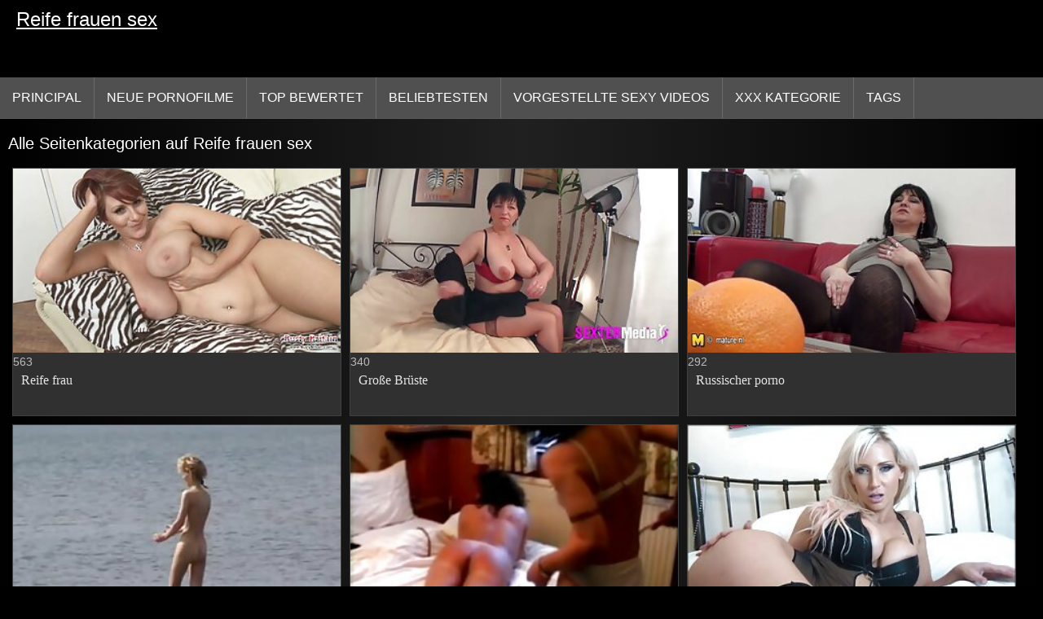

--- FILE ---
content_type: text/html; charset=UTF-8
request_url: https://reifefrauensex.com/categories.html
body_size: 17429
content:
<!DOCTYPE html>
<html lang="de">
<head>
<title>Alle porno Kategorien - Reife frauen sex </title>
<meta name="description" content="Eine große Auswahl an hausgemachten kostenlosen Inhalten für Erwachsene in der gesamten Pornokategorie der Online-Porno-Action - hier werden die meisten XXX-Videos gezeigt, die man sich vorstellen kann!  ">
<meta property="og:locale" content="de"/>
<meta property="og:type" content="website"/>
<meta property="og:title" content="Alle porno Kategorien - Reife frauen sex "/>
<meta property="og:description" content="Eine große Auswahl an hausgemachten kostenlosen Inhalten für Erwachsene in der gesamten Pornokategorie der Online-Porno-Action - hier werden die meisten XXX-Videos gezeigt, die man sich vorstellen kann!  "/>
<meta property="og:url" content="https://reifefrauensex.com/categoryall.html"/>
<meta property="og:site_name" content="Reife Frauen sex "/>
<meta property="og:image" content="/images/logo.jpg"/>
<meta name="twitter:card" content="summary"/>
<meta name="twitter:description" content="Eine große Auswahl an hausgemachten kostenlosen Inhalten für Erwachsene in der gesamten Pornokategorie der Online-Porno-Action - hier werden die meisten XXX-Videos gezeigt, die man sich vorstellen kann!  "/>
<meta name="twitter:title" content="Alle porno Kategorien - Reife frauen sex "/>
<meta name="twitter:image" content="/images/logo.jpg"/>
<meta charset="utf-8">
<meta http-equiv="Content-Type" content="text/html; charset=UTF-8">
<meta name="viewport" content="width=device-width, initial-scale=1">
<link rel="stylesheet" type="text/css" href="/css/style.mins.css" media="all">
<style>
img {
  max-width: 100%;
  height: auto !important;
}
@media (min-width: 300px) and (max-width: 481px) {.list_videos .item, .list_videos .sindycate {width: 50%;}}
@media (min-width: 2000px) {.list_videos .item, .list_videos .sindycate {width: 20%;}}
a.logotype{font-size: 24px;align-content: center;}
</style>
<meta name="referrer" content="origin">
<link rel="canonical" href="https://reifefrauensex.com/categoryall.html">
<meta name="theme-color" content="#fff">
<base target="_blank">
<link rel="shortcut icon" href="/files/favicon.ico">

<meta name="msapplication-TileColor" content="#da532c">

<meta name="format-detection" content="telephone=no">
<meta name="apple-mobile-web-app-title" content="Reife Frauen sex ">
<meta name="application-name" content="Reife Frauen sex ">

</head>
<body>
<div id="wrapper">

    <div id="header">
        <div id="mobtop">
            <div class="mobver" id="mobver"></div>
            <a href="/" class="logotype">
                Reife frauen sex
            </a>
            

        </div>
        <div id="mobmenu">
            <div id="statpart"></div>
            <div class="mainpart">
                <div id="top_menu">

                </div>
                <div class="nav">
                    <div class="links" id="links">
                        <a title="Sex im Internet " href="/" id="item1">Principal </a>
                        <a href="/" id="item2">Pornofilm 
                            <img alt="Heiße Pornofilme " src="/images/arrowd.png" width="16" height="16"></a>
                        <span id="showvideos">
                        <a href="/fresh.html" id="item3">
                            Neue Pornofilme 
                        </a>
                        <a href="/top-rated.html" id="item4">
                            Top bewertet 
                        </a>
                        <a href="/popular.html" id="item5">
                            beliebtesten 
                        </a>
                        <a href="/" alt="Kostenlose videos für Erwachsene ">Vorgestellte sexy Videos </a>
                    
                        <a href="/categories.html" id="item5" alt="Hardcore sex porno Kategorie ">
                            XXX Kategorie 
                        </a>
</span>
<a href="/tags.html" alt="Verdammte Tags " >Tags </a>
                    </div>
                    <div class="clear"></div>
                </div>
            </div>
            <div class="closepart">
                <img alt="Schließen " src="/images/close.png">
            </div>
        </div>
        <div class="clear"></div>
    </div>
    
   <div id="wide_col" class="widemargin">
        <div class="list_videos">
            <div class="toppheader">
                <h1 class="block_header">
                  Alle Seitenkategorien auf Reife frauen sex 
                </h1>
            </div>
<div class="block_content">
                 <div class="item">
                    <div class="inner">
                        <div class="image" itemscope itemtype="https://schema.org/ImageObject" >
                            <a target="_blank" href="/category/milf/" title="Reife frau" class="kt_imgrc" data-id="81695" data-cid="0" data-type="1">
                                <img class="thumb lazyload" src="https://reifefrauensex.com/media/thumbs/3/v00133.jpg" 
                                     alt="" width="320" height="180">
                            </a>
                            <div >563</div>
                        </div>
<meta itemprop="description" content="Reife frau" />
<meta itemprop="thumbnailurl" content="https://reifefrauensex.com/media/thumbs/3/v00133.jpg">          
 
                        <div class="info">
                            <a href="/category/milf/" title="Reife frau" class="hl">
                                Reife frau
                            </a>
                        </div>
                    </div>					
	</div>
	<div class="item">
                    <div class="inner">
                        <div class="image" itemscope itemtype="https://schema.org/ImageObject" >
                            <a target="_blank" href="/category/big+breasts/" title="Große Brüste" class="kt_imgrc" data-id="81695" data-cid="0" data-type="1">
                                <img class="thumb lazyload" src="https://reifefrauensex.com/media/thumbs/6/v01386.jpg" 
                                     alt="" width="320" height="180">
                            </a>
                            <div >340</div>
                        </div>
<meta itemprop="description" content="Große Brüste" />
<meta itemprop="thumbnailurl" content="https://reifefrauensex.com/media/thumbs/6/v01386.jpg">          
 
                        <div class="info">
                            <a href="/category/big+breasts/" title="Große Brüste" class="hl">
                                Große Brüste
                            </a>
                        </div>
                    </div>					
	</div>
	<div class="item">
                    <div class="inner">
                        <div class="image" itemscope itemtype="https://schema.org/ImageObject" >
                            <a target="_blank" href="/category/russian+porn/" title="Russischer porno" class="kt_imgrc" data-id="81695" data-cid="0" data-type="1">
                                <img class="thumb lazyload" src="https://reifefrauensex.com/media/thumbs/8/v01108.jpg" 
                                     alt="" width="320" height="180">
                            </a>
                            <div >292</div>
                        </div>
<meta itemprop="description" content="Russischer porno" />
<meta itemprop="thumbnailurl" content="https://reifefrauensex.com/media/thumbs/8/v01108.jpg">          
 
                        <div class="info">
                            <a href="/category/russian+porn/" title="Russischer porno" class="hl">
                                Russischer porno
                            </a>
                        </div>
                    </div>					
	</div>
	<div class="item">
                    <div class="inner">
                        <div class="image" itemscope itemtype="https://schema.org/ImageObject" >
                            <a target="_blank" href="/category/russian+amateur/" title="Russische Amateure" class="kt_imgrc" data-id="81695" data-cid="0" data-type="1">
                                <img class="thumb lazyload" src="https://reifefrauensex.com/media/thumbs/0/v01180.jpg" 
                                     alt="" width="320" height="180">
                            </a>
                            <div >291</div>
                        </div>
<meta itemprop="description" content="Russische Amateure" />
<meta itemprop="thumbnailurl" content="https://reifefrauensex.com/media/thumbs/0/v01180.jpg">          
 
                        <div class="info">
                            <a href="/category/russian+amateur/" title="Russische Amateure" class="hl">
                                Russische Amateure
                            </a>
                        </div>
                    </div>					
	</div>
	<div class="item">
                    <div class="inner">
                        <div class="image" itemscope itemtype="https://schema.org/ImageObject" >
                            <a target="_blank" href="/category/beautiful+girls/" title="Schöne Mädchen" class="kt_imgrc" data-id="81695" data-cid="0" data-type="1">
                                <img class="thumb lazyload" src="https://reifefrauensex.com/media/thumbs/9/v02109.jpg" 
                                     alt="" width="320" height="180">
                            </a>
                            <div >228</div>
                        </div>
<meta itemprop="description" content="Schöne Mädchen" />
<meta itemprop="thumbnailurl" content="https://reifefrauensex.com/media/thumbs/9/v02109.jpg">          
 
                        <div class="info">
                            <a href="/category/beautiful+girls/" title="Schöne Mädchen" class="hl">
                                Schöne Mädchen
                            </a>
                        </div>
                    </div>					
	</div>
	<div class="item">
                    <div class="inner">
                        <div class="image" itemscope itemtype="https://schema.org/ImageObject" >
                            <a target="_blank" href="/category/moms/" title="Mammen" class="kt_imgrc" data-id="81695" data-cid="0" data-type="1">
                                <img class="thumb lazyload" src="https://reifefrauensex.com/media/thumbs/6/v00306.jpg" 
                                     alt="" width="320" height="180">
                            </a>
                            <div >223</div>
                        </div>
<meta itemprop="description" content="Mammen" />
<meta itemprop="thumbnailurl" content="https://reifefrauensex.com/media/thumbs/6/v00306.jpg">          
 
                        <div class="info">
                            <a href="/category/moms/" title="Mammen" class="hl">
                                Mammen
                            </a>
                        </div>
                    </div>					
	</div>
	<div class="item">
                    <div class="inner">
                        <div class="image" itemscope itemtype="https://schema.org/ImageObject" >
                            <a target="_blank" href="/category/young/" title="Jung" class="kt_imgrc" data-id="81695" data-cid="0" data-type="1">
                                <img class="thumb lazyload" src="https://reifefrauensex.com/media/thumbs/9/v01519.jpg" 
                                     alt="" width="320" height="180">
                            </a>
                            <div >209</div>
                        </div>
<meta itemprop="description" content="Jung" />
<meta itemprop="thumbnailurl" content="https://reifefrauensex.com/media/thumbs/9/v01519.jpg">          
 
                        <div class="info">
                            <a href="/category/young/" title="Jung" class="hl">
                                Jung
                            </a>
                        </div>
                    </div>					
	</div>
	<div class="item">
                    <div class="inner">
                        <div class="image" itemscope itemtype="https://schema.org/ImageObject" >
                            <a target="_blank" href="/category/hard+sex/" title="Harter sex" class="kt_imgrc" data-id="81695" data-cid="0" data-type="1">
                                <img class="thumb lazyload" src="https://reifefrauensex.com/media/thumbs/6/v01666.jpg" 
                                     alt="" width="320" height="180">
                            </a>
                            <div >195</div>
                        </div>
<meta itemprop="description" content="Harter sex" />
<meta itemprop="thumbnailurl" content="https://reifefrauensex.com/media/thumbs/6/v01666.jpg">          
 
                        <div class="info">
                            <a href="/category/hard+sex/" title="Harter sex" class="hl">
                                Harter sex
                            </a>
                        </div>
                    </div>					
	</div>
	<div class="item">
                    <div class="inner">
                        <div class="image" itemscope itemtype="https://schema.org/ImageObject" >
                            <a target="_blank" href="/category/skinny/" title="Dünn" class="kt_imgrc" data-id="81695" data-cid="0" data-type="1">
                                <img class="thumb lazyload" src="https://reifefrauensex.com/media/thumbs/9/v00529.jpg" 
                                     alt="" width="320" height="180">
                            </a>
                            <div >176</div>
                        </div>
<meta itemprop="description" content="Dünn" />
<meta itemprop="thumbnailurl" content="https://reifefrauensex.com/media/thumbs/9/v00529.jpg">          
 
                        <div class="info">
                            <a href="/category/skinny/" title="Dünn" class="hl">
                                Dünn
                            </a>
                        </div>
                    </div>					
	</div>
	<div class="item">
                    <div class="inner">
                        <div class="image" itemscope itemtype="https://schema.org/ImageObject" >
                            <a target="_blank" href="/category/beautiful+sex/" title="Schöner sex" class="kt_imgrc" data-id="81695" data-cid="0" data-type="1">
                                <img class="thumb lazyload" src="https://reifefrauensex.com/media/thumbs/1/v02711.jpg" 
                                     alt="" width="320" height="180">
                            </a>
                            <div >175</div>
                        </div>
<meta itemprop="description" content="Schöner sex" />
<meta itemprop="thumbnailurl" content="https://reifefrauensex.com/media/thumbs/1/v02711.jpg">          
 
                        <div class="info">
                            <a href="/category/beautiful+sex/" title="Schöner sex" class="hl">
                                Schöner sex
                            </a>
                        </div>
                    </div>					
	</div>
	<div class="item">
                    <div class="inner">
                        <div class="image" itemscope itemtype="https://schema.org/ImageObject" >
                            <a target="_blank" href="/category/beautiful+breasts/" title="Schöne Brüste" class="kt_imgrc" data-id="81695" data-cid="0" data-type="1">
                                <img class="thumb lazyload" src="https://reifefrauensex.com/media/thumbs/9/v01829.jpg" 
                                     alt="" width="320" height="180">
                            </a>
                            <div >168</div>
                        </div>
<meta itemprop="description" content="Schöne Brüste" />
<meta itemprop="thumbnailurl" content="https://reifefrauensex.com/media/thumbs/9/v01829.jpg">          
 
                        <div class="info">
                            <a href="/category/beautiful+breasts/" title="Schöne Brüste" class="hl">
                                Schöne Brüste
                            </a>
                        </div>
                    </div>					
	</div>
	<div class="item">
                    <div class="inner">
                        <div class="image" itemscope itemtype="https://schema.org/ImageObject" >
                            <a target="_blank" href="/category/passionate+sex/" title="Leidenschaftlicher sex" class="kt_imgrc" data-id="81695" data-cid="0" data-type="1">
                                <img class="thumb lazyload" src="https://reifefrauensex.com/media/thumbs/1/v00871.jpg" 
                                     alt="" width="320" height="180">
                            </a>
                            <div >163</div>
                        </div>
<meta itemprop="description" content="Leidenschaftlicher sex" />
<meta itemprop="thumbnailurl" content="https://reifefrauensex.com/media/thumbs/1/v00871.jpg">          
 
                        <div class="info">
                            <a href="/category/passionate+sex/" title="Leidenschaftlicher sex" class="hl">
                                Leidenschaftlicher sex
                            </a>
                        </div>
                    </div>					
	</div>
	<div class="item">
                    <div class="inner">
                        <div class="image" itemscope itemtype="https://schema.org/ImageObject" >
                            <a target="_blank" href="/category/sex+with+a+black+man/" title="Sex mit einem schwarzen Mann" class="kt_imgrc" data-id="81695" data-cid="0" data-type="1">
                                <img class="thumb lazyload" src="https://reifefrauensex.com/media/thumbs/4/v00394.jpg" 
                                     alt="" width="320" height="180">
                            </a>
                            <div >162</div>
                        </div>
<meta itemprop="description" content="Sex mit einem schwarzen Mann" />
<meta itemprop="thumbnailurl" content="https://reifefrauensex.com/media/thumbs/4/v00394.jpg">          
 
                        <div class="info">
                            <a href="/category/sex+with+a+black+man/" title="Sex mit einem schwarzen Mann" class="hl">
                                Sex mit einem schwarzen Mann
                            </a>
                        </div>
                    </div>					
	</div>
	<div class="item">
                    <div class="inner">
                        <div class="image" itemscope itemtype="https://schema.org/ImageObject" >
                            <a target="_blank" href="/category/masturbation+orgasm/" title="Masturbation Orgasmus" class="kt_imgrc" data-id="81695" data-cid="0" data-type="1">
                                <img class="thumb lazyload" src="https://reifefrauensex.com/media/thumbs/1/v01571.jpg" 
                                     alt="" width="320" height="180">
                            </a>
                            <div >161</div>
                        </div>
<meta itemprop="description" content="Masturbation Orgasmus" />
<meta itemprop="thumbnailurl" content="https://reifefrauensex.com/media/thumbs/1/v01571.jpg">          
 
                        <div class="info">
                            <a href="/category/masturbation+orgasm/" title="Masturbation Orgasmus" class="hl">
                                Masturbation Orgasmus
                            </a>
                        </div>
                    </div>					
	</div>
	<div class="item">
                    <div class="inner">
                        <div class="image" itemscope itemtype="https://schema.org/ImageObject" >
                            <a target="_blank" href="/category/group+sex/" title="Gruppensex" class="kt_imgrc" data-id="81695" data-cid="0" data-type="1">
                                <img class="thumb lazyload" src="https://reifefrauensex.com/media/thumbs/9/v03209.jpg" 
                                     alt="" width="320" height="180">
                            </a>
                            <div >156</div>
                        </div>
<meta itemprop="description" content="Gruppensex" />
<meta itemprop="thumbnailurl" content="https://reifefrauensex.com/media/thumbs/9/v03209.jpg">          
 
                        <div class="info">
                            <a href="/category/group+sex/" title="Gruppensex" class="hl">
                                Gruppensex
                            </a>
                        </div>
                    </div>					
	</div>
	<div class="item">
                    <div class="inner">
                        <div class="image" itemscope itemtype="https://schema.org/ImageObject" >
                            <a target="_blank" href="/category/big+assholes/" title="Große Arschlöcher" class="kt_imgrc" data-id="81695" data-cid="0" data-type="1">
                                <img class="thumb lazyload" src="https://reifefrauensex.com/media/thumbs/6/v02106.jpg" 
                                     alt="" width="320" height="180">
                            </a>
                            <div >153</div>
                        </div>
<meta itemprop="description" content="Große Arschlöcher" />
<meta itemprop="thumbnailurl" content="https://reifefrauensex.com/media/thumbs/6/v02106.jpg">          
 
                        <div class="info">
                            <a href="/category/big+assholes/" title="Große Arschlöcher" class="hl">
                                Große Arschlöcher
                            </a>
                        </div>
                    </div>					
	</div>
	<div class="item">
                    <div class="inner">
                        <div class="image" itemscope itemtype="https://schema.org/ImageObject" >
                            <a target="_blank" href="/category/sex+at+work/" title="Sex bei der Arbeit" class="kt_imgrc" data-id="81695" data-cid="0" data-type="1">
                                <img class="thumb lazyload" src="https://reifefrauensex.com/media/thumbs/3/v02263.jpg" 
                                     alt="" width="320" height="180">
                            </a>
                            <div >149</div>
                        </div>
<meta itemprop="description" content="Sex bei der Arbeit" />
<meta itemprop="thumbnailurl" content="https://reifefrauensex.com/media/thumbs/3/v02263.jpg">          
 
                        <div class="info">
                            <a href="/category/sex+at+work/" title="Sex bei der Arbeit" class="hl">
                                Sex bei der Arbeit
                            </a>
                        </div>
                    </div>					
	</div>
	<div class="item">
                    <div class="inner">
                        <div class="image" itemscope itemtype="https://schema.org/ImageObject" >
                            <a target="_blank" href="/category/in+the+ass/" title="In den Arsch" class="kt_imgrc" data-id="81695" data-cid="0" data-type="1">
                                <img class="thumb lazyload" src="https://reifefrauensex.com/media/thumbs/1/v01751.jpg" 
                                     alt="" width="320" height="180">
                            </a>
                            <div >149</div>
                        </div>
<meta itemprop="description" content="In den Arsch" />
<meta itemprop="thumbnailurl" content="https://reifefrauensex.com/media/thumbs/1/v01751.jpg">          
 
                        <div class="info">
                            <a href="/category/in+the+ass/" title="In den Arsch" class="hl">
                                In den Arsch
                            </a>
                        </div>
                    </div>					
	</div>
	<div class="item">
                    <div class="inner">
                        <div class="image" itemscope itemtype="https://schema.org/ImageObject" >
                            <a target="_blank" href="/category/throat+blowjob/" title="Kehle blasen" class="kt_imgrc" data-id="81695" data-cid="0" data-type="1">
                                <img class="thumb lazyload" src="https://reifefrauensex.com/media/thumbs/7/v00207.jpg" 
                                     alt="" width="320" height="180">
                            </a>
                            <div >139</div>
                        </div>
<meta itemprop="description" content="Kehle blasen" />
<meta itemprop="thumbnailurl" content="https://reifefrauensex.com/media/thumbs/7/v00207.jpg">          
 
                        <div class="info">
                            <a href="/category/throat+blowjob/" title="Kehle blasen" class="hl">
                                Kehle blasen
                            </a>
                        </div>
                    </div>					
	</div>
	<div class="item">
                    <div class="inner">
                        <div class="image" itemscope itemtype="https://schema.org/ImageObject" >
                            <a target="_blank" href="/category/crumpets/" title="Fladen" class="kt_imgrc" data-id="81695" data-cid="0" data-type="1">
                                <img class="thumb lazyload" src="https://reifefrauensex.com/media/thumbs/8/v01668.jpg" 
                                     alt="" width="320" height="180">
                            </a>
                            <div >128</div>
                        </div>
<meta itemprop="description" content="Fladen" />
<meta itemprop="thumbnailurl" content="https://reifefrauensex.com/media/thumbs/8/v01668.jpg">          
 
                        <div class="info">
                            <a href="/category/crumpets/" title="Fladen" class="hl">
                                Fladen
                            </a>
                        </div>
                    </div>					
	</div>
	<div class="item">
                    <div class="inner">
                        <div class="image" itemscope itemtype="https://schema.org/ImageObject" >
                            <a target="_blank" href="/category/casting/" title="Gussteil" class="kt_imgrc" data-id="81695" data-cid="0" data-type="1">
                                <img class="thumb lazyload" src="https://reifefrauensex.com/media/thumbs/5/v01295.jpg" 
                                     alt="" width="320" height="180">
                            </a>
                            <div >126</div>
                        </div>
<meta itemprop="description" content="Gussteil" />
<meta itemprop="thumbnailurl" content="https://reifefrauensex.com/media/thumbs/5/v01295.jpg">          
 
                        <div class="info">
                            <a href="/category/casting/" title="Gussteil" class="hl">
                                Gussteil
                            </a>
                        </div>
                    </div>					
	</div>
	<div class="item">
                    <div class="inner">
                        <div class="image" itemscope itemtype="https://schema.org/ImageObject" >
                            <a target="_blank" href="/category/beautiful+ass/" title="Schöner Arsch" class="kt_imgrc" data-id="81695" data-cid="0" data-type="1">
                                <img class="thumb lazyload" src="https://reifefrauensex.com/media/thumbs/4/v03474.jpg" 
                                     alt="" width="320" height="180">
                            </a>
                            <div >117</div>
                        </div>
<meta itemprop="description" content="Schöner Arsch" />
<meta itemprop="thumbnailurl" content="https://reifefrauensex.com/media/thumbs/4/v03474.jpg">          
 
                        <div class="info">
                            <a href="/category/beautiful+ass/" title="Schöner Arsch" class="hl">
                                Schöner Arsch
                            </a>
                        </div>
                    </div>					
	</div>
	<div class="item">
                    <div class="inner">
                        <div class="image" itemscope itemtype="https://schema.org/ImageObject" >
                            <a target="_blank" href="/category/mature+aunts/" title="Reife Tanten" class="kt_imgrc" data-id="81695" data-cid="0" data-type="1">
                                <img class="thumb lazyload" src="https://reifefrauensex.com/media/thumbs/8/v01588.jpg" 
                                     alt="" width="320" height="180">
                            </a>
                            <div >117</div>
                        </div>
<meta itemprop="description" content="Reife Tanten" />
<meta itemprop="thumbnailurl" content="https://reifefrauensex.com/media/thumbs/8/v01588.jpg">          
 
                        <div class="info">
                            <a href="/category/mature+aunts/" title="Reife Tanten" class="hl">
                                Reife Tanten
                            </a>
                        </div>
                    </div>					
	</div>
	<div class="item">
                    <div class="inner">
                        <div class="image" itemscope itemtype="https://schema.org/ImageObject" >
                            <a target="_blank" href="/category/redheads/" title="Redheads" class="kt_imgrc" data-id="81695" data-cid="0" data-type="1">
                                <img class="thumb lazyload" src="https://reifefrauensex.com/media/thumbs/7/v03317.jpg" 
                                     alt="" width="320" height="180">
                            </a>
                            <div >104</div>
                        </div>
<meta itemprop="description" content="Redheads" />
<meta itemprop="thumbnailurl" content="https://reifefrauensex.com/media/thumbs/7/v03317.jpg">          
 
                        <div class="info">
                            <a href="/category/redheads/" title="Redheads" class="hl">
                                Redheads
                            </a>
                        </div>
                    </div>					
	</div>
	<div class="item">
                    <div class="inner">
                        <div class="image" itemscope itemtype="https://schema.org/ImageObject" >
                            <a target="_blank" href="/category/cheating+porn/" title="Betrug porno" class="kt_imgrc" data-id="81695" data-cid="0" data-type="1">
                                <img class="thumb lazyload" src="https://reifefrauensex.com/media/thumbs/8/v01538.jpg" 
                                     alt="" width="320" height="180">
                            </a>
                            <div >99</div>
                        </div>
<meta itemprop="description" content="Betrug porno" />
<meta itemprop="thumbnailurl" content="https://reifefrauensex.com/media/thumbs/8/v01538.jpg">          
 
                        <div class="info">
                            <a href="/category/cheating+porn/" title="Betrug porno" class="hl">
                                Betrug porno
                            </a>
                        </div>
                    </div>					
	</div>
	<div class="item">
                    <div class="inner">
                        <div class="image" itemscope itemtype="https://schema.org/ImageObject" >
                            <a target="_blank" href="/category/students/" title="Student" class="kt_imgrc" data-id="81695" data-cid="0" data-type="1">
                                <img class="thumb lazyload" src="https://reifefrauensex.com/media/thumbs/2/v02682.jpg" 
                                     alt="" width="320" height="180">
                            </a>
                            <div >97</div>
                        </div>
<meta itemprop="description" content="Student" />
<meta itemprop="thumbnailurl" content="https://reifefrauensex.com/media/thumbs/2/v02682.jpg">          
 
                        <div class="info">
                            <a href="/category/students/" title="Student" class="hl">
                                Student
                            </a>
                        </div>
                    </div>					
	</div>
	<div class="item">
                    <div class="inner">
                        <div class="image" itemscope itemtype="https://schema.org/ImageObject" >
                            <a target="_blank" href="/category/brother+and+sister/" title="Bruder und Schwester" class="kt_imgrc" data-id="81695" data-cid="0" data-type="1">
                                <img class="thumb lazyload" src="https://reifefrauensex.com/media/thumbs/6/v00316.jpg" 
                                     alt="" width="320" height="180">
                            </a>
                            <div >96</div>
                        </div>
<meta itemprop="description" content="Bruder und Schwester" />
<meta itemprop="thumbnailurl" content="https://reifefrauensex.com/media/thumbs/6/v00316.jpg">          
 
                        <div class="info">
                            <a href="/category/brother+and+sister/" title="Bruder und Schwester" class="hl">
                                Bruder und Schwester
                            </a>
                        </div>
                    </div>					
	</div>
	<div class="item">
                    <div class="inner">
                        <div class="image" itemscope itemtype="https://schema.org/ImageObject" >
                            <a target="_blank" href="/category/tenderness/" title="Zärtlichkeit" class="kt_imgrc" data-id="81695" data-cid="0" data-type="1">
                                <img class="thumb lazyload" src="https://reifefrauensex.com/media/thumbs/1/v01121.jpg" 
                                     alt="" width="320" height="180">
                            </a>
                            <div >93</div>
                        </div>
<meta itemprop="description" content="Zärtlichkeit" />
<meta itemprop="thumbnailurl" content="https://reifefrauensex.com/media/thumbs/1/v01121.jpg">          
 
                        <div class="info">
                            <a href="/category/tenderness/" title="Zärtlichkeit" class="hl">
                                Zärtlichkeit
                            </a>
                        </div>
                    </div>					
	</div>
	<div class="item">
                    <div class="inner">
                        <div class="image" itemscope itemtype="https://schema.org/ImageObject" >
                            <a target="_blank" href="/category/hd+porn/" title="hd Pornos" class="kt_imgrc" data-id="81695" data-cid="0" data-type="1">
                                <img class="thumb lazyload" src="https://reifefrauensex.com/media/thumbs/3/v00883.jpg" 
                                     alt="" width="320" height="180">
                            </a>
                            <div >92</div>
                        </div>
<meta itemprop="description" content="hd Pornos" />
<meta itemprop="thumbnailurl" content="https://reifefrauensex.com/media/thumbs/3/v00883.jpg">          
 
                        <div class="info">
                            <a href="/category/hd+porn/" title="hd Pornos" class="hl">
                                hd Pornos
                            </a>
                        </div>
                    </div>					
	</div>
	<div class="item">
                    <div class="inner">
                        <div class="image" itemscope itemtype="https://schema.org/ImageObject" >
                            <a target="_blank" href="/category/pussy+big/" title="Muschi groß" class="kt_imgrc" data-id="81695" data-cid="0" data-type="1">
                                <img class="thumb lazyload" src="https://reifefrauensex.com/media/thumbs/5/v02925.jpg" 
                                     alt="" width="320" height="180">
                            </a>
                            <div >86</div>
                        </div>
<meta itemprop="description" content="Muschi groß" />
<meta itemprop="thumbnailurl" content="https://reifefrauensex.com/media/thumbs/5/v02925.jpg">          
 
                        <div class="info">
                            <a href="/category/pussy+big/" title="Muschi groß" class="hl">
                                Muschi groß
                            </a>
                        </div>
                    </div>					
	</div>
	<div class="item">
                    <div class="inner">
                        <div class="image" itemscope itemtype="https://schema.org/ImageObject" >
                            <a target="_blank" href="/category/husband+and+wife/" title="Ehemann und Ehefrau" class="kt_imgrc" data-id="81695" data-cid="0" data-type="1">
                                <img class="thumb lazyload" src="https://reifefrauensex.com/media/thumbs/0/v00880.jpg" 
                                     alt="" width="320" height="180">
                            </a>
                            <div >84</div>
                        </div>
<meta itemprop="description" content="Ehemann und Ehefrau" />
<meta itemprop="thumbnailurl" content="https://reifefrauensex.com/media/thumbs/0/v00880.jpg">          
 
                        <div class="info">
                            <a href="/category/husband+and+wife/" title="Ehemann und Ehefrau" class="hl">
                                Ehemann und Ehefrau
                            </a>
                        </div>
                    </div>					
	</div>
	<div class="item">
                    <div class="inner">
                        <div class="image" itemscope itemtype="https://schema.org/ImageObject" >
                            <a target="_blank" href="/category/stepfather/" title="Stiefvater" class="kt_imgrc" data-id="81695" data-cid="0" data-type="1">
                                <img class="thumb lazyload" src="https://reifefrauensex.com/media/thumbs/7/v02377.jpg" 
                                     alt="" width="320" height="180">
                            </a>
                            <div >76</div>
                        </div>
<meta itemprop="description" content="Stiefvater" />
<meta itemprop="thumbnailurl" content="https://reifefrauensex.com/media/thumbs/7/v02377.jpg">          
 
                        <div class="info">
                            <a href="/category/stepfather/" title="Stiefvater" class="hl">
                                Stiefvater
                            </a>
                        </div>
                    </div>					
	</div>
	<div class="item">
                    <div class="inner">
                        <div class="image" itemscope itemtype="https://schema.org/ImageObject" >
                            <a target="_blank" href="/category/cunnilingus/" title="Cunnilingus" class="kt_imgrc" data-id="81695" data-cid="0" data-type="1">
                                <img class="thumb lazyload" src="https://reifefrauensex.com/media/thumbs/8/v01428.jpg" 
                                     alt="" width="320" height="180">
                            </a>
                            <div >76</div>
                        </div>
<meta itemprop="description" content="Cunnilingus" />
<meta itemprop="thumbnailurl" content="https://reifefrauensex.com/media/thumbs/8/v01428.jpg">          
 
                        <div class="info">
                            <a href="/category/cunnilingus/" title="Cunnilingus" class="hl">
                                Cunnilingus
                            </a>
                        </div>
                    </div>					
	</div>
	<div class="item">
                    <div class="inner">
                        <div class="image" itemscope itemtype="https://schema.org/ImageObject" >
                            <a target="_blank" href="/category/seduced/" title="Verführen" class="kt_imgrc" data-id="81695" data-cid="0" data-type="1">
                                <img class="thumb lazyload" src="https://reifefrauensex.com/media/thumbs/0/v00650.jpg" 
                                     alt="" width="320" height="180">
                            </a>
                            <div >75</div>
                        </div>
<meta itemprop="description" content="Verführen" />
<meta itemprop="thumbnailurl" content="https://reifefrauensex.com/media/thumbs/0/v00650.jpg">          
 
                        <div class="info">
                            <a href="/category/seduced/" title="Verführen" class="hl">
                                Verführen
                            </a>
                        </div>
                    </div>					
	</div>
	<div class="item">
                    <div class="inner">
                        <div class="image" itemscope itemtype="https://schema.org/ImageObject" >
                            <a target="_blank" href="/category/bbw/" title="Bbw" class="kt_imgrc" data-id="81695" data-cid="0" data-type="1">
                                <img class="thumb lazyload" src="https://reifefrauensex.com/media/thumbs/0/v00440.jpg" 
                                     alt="" width="320" height="180">
                            </a>
                            <div >74</div>
                        </div>
<meta itemprop="description" content="Bbw" />
<meta itemprop="thumbnailurl" content="https://reifefrauensex.com/media/thumbs/0/v00440.jpg">          
 
                        <div class="info">
                            <a href="/category/bbw/" title="Bbw" class="hl">
                                Bbw
                            </a>
                        </div>
                    </div>					
	</div>
	<div class="item">
                    <div class="inner">
                        <div class="image" itemscope itemtype="https://schema.org/ImageObject" >
                            <a target="_blank" href="/category/beautiful+pussy/" title="Schöne Muschi" class="kt_imgrc" data-id="81695" data-cid="0" data-type="1">
                                <img class="thumb lazyload" src="https://reifefrauensex.com/media/thumbs/5/v00755.jpg" 
                                     alt="" width="320" height="180">
                            </a>
                            <div >72</div>
                        </div>
<meta itemprop="description" content="Schöne Muschi" />
<meta itemprop="thumbnailurl" content="https://reifefrauensex.com/media/thumbs/5/v00755.jpg">          
 
                        <div class="info">
                            <a href="/category/beautiful+pussy/" title="Schöne Muschi" class="hl">
                                Schöne Muschi
                            </a>
                        </div>
                    </div>					
	</div>
	<div class="item">
                    <div class="inner">
                        <div class="image" itemscope itemtype="https://schema.org/ImageObject" >
                            <a target="_blank" href="/category/hairy/" title="Haarig" class="kt_imgrc" data-id="81695" data-cid="0" data-type="1">
                                <img class="thumb lazyload" src="https://reifefrauensex.com/media/thumbs/3/v01583.jpg" 
                                     alt="" width="320" height="180">
                            </a>
                            <div >72</div>
                        </div>
<meta itemprop="description" content="Haarig" />
<meta itemprop="thumbnailurl" content="https://reifefrauensex.com/media/thumbs/3/v01583.jpg">          
 
                        <div class="info">
                            <a href="/category/hairy/" title="Haarig" class="hl">
                                Haarig
                            </a>
                        </div>
                    </div>					
	</div>
	<div class="item">
                    <div class="inner">
                        <div class="image" itemscope itemtype="https://schema.org/ImageObject" >
                            <a target="_blank" href="/category/incest/" title="Inzest" class="kt_imgrc" data-id="81695" data-cid="0" data-type="1">
                                <img class="thumb lazyload" src="https://reifefrauensex.com/media/thumbs/5/v00275.jpg" 
                                     alt="" width="320" height="180">
                            </a>
                            <div >71</div>
                        </div>
<meta itemprop="description" content="Inzest" />
<meta itemprop="thumbnailurl" content="https://reifefrauensex.com/media/thumbs/5/v00275.jpg">          
 
                        <div class="info">
                            <a href="/category/incest/" title="Inzest" class="hl">
                                Inzest
                            </a>
                        </div>
                    </div>					
	</div>
	<div class="item">
                    <div class="inner">
                        <div class="image" itemscope itemtype="https://schema.org/ImageObject" >
                            <a target="_blank" href="/category/outdoors/" title="Frei" class="kt_imgrc" data-id="81695" data-cid="0" data-type="1">
                                <img class="thumb lazyload" src="https://reifefrauensex.com/media/thumbs/8/v00528.jpg" 
                                     alt="" width="320" height="180">
                            </a>
                            <div >69</div>
                        </div>
<meta itemprop="description" content="Frei" />
<meta itemprop="thumbnailurl" content="https://reifefrauensex.com/media/thumbs/8/v00528.jpg">          
 
                        <div class="info">
                            <a href="/category/outdoors/" title="Frei" class="hl">
                                Frei
                            </a>
                        </div>
                    </div>					
	</div>
	<div class="item">
                    <div class="inner">
                        <div class="image" itemscope itemtype="https://schema.org/ImageObject" >
                            <a target="_blank" href="/category/neighbor/" title="Nachbar" class="kt_imgrc" data-id="81695" data-cid="0" data-type="1">
                                <img class="thumb lazyload" src="https://reifefrauensex.com/media/thumbs/7/v02227.jpg" 
                                     alt="" width="320" height="180">
                            </a>
                            <div >64</div>
                        </div>
<meta itemprop="description" content="Nachbar" />
<meta itemprop="thumbnailurl" content="https://reifefrauensex.com/media/thumbs/7/v02227.jpg">          
 
                        <div class="info">
                            <a href="/category/neighbor/" title="Nachbar" class="hl">
                                Nachbar
                            </a>
                        </div>
                    </div>					
	</div>
	<div class="item">
                    <div class="inner">
                        <div class="image" itemscope itemtype="https://schema.org/ImageObject" >
                            <a target="_blank" href="/category/peeping/" title="Peeping" class="kt_imgrc" data-id="81695" data-cid="0" data-type="1">
                                <img class="thumb lazyload" src="https://reifefrauensex.com/media/thumbs/7/v02207.jpg" 
                                     alt="" width="320" height="180">
                            </a>
                            <div >64</div>
                        </div>
<meta itemprop="description" content="Peeping" />
<meta itemprop="thumbnailurl" content="https://reifefrauensex.com/media/thumbs/7/v02207.jpg">          
 
                        <div class="info">
                            <a href="/category/peeping/" title="Peeping" class="hl">
                                Peeping
                            </a>
                        </div>
                    </div>					
	</div>
	<div class="item">
                    <div class="inner">
                        <div class="image" itemscope itemtype="https://schema.org/ImageObject" >
                            <a target="_blank" href="/category/cool+story/" title="Coole Geschichte" class="kt_imgrc" data-id="81695" data-cid="0" data-type="1">
                                <img class="thumb lazyload" src="https://reifefrauensex.com/media/thumbs/9/v03509.jpg" 
                                     alt="" width="320" height="180">
                            </a>
                            <div >62</div>
                        </div>
<meta itemprop="description" content="Coole Geschichte" />
<meta itemprop="thumbnailurl" content="https://reifefrauensex.com/media/thumbs/9/v03509.jpg">          
 
                        <div class="info">
                            <a href="/category/cool+story/" title="Coole Geschichte" class="hl">
                                Coole Geschichte
                            </a>
                        </div>
                    </div>					
	</div>
	<div class="item">
                    <div class="inner">
                        <div class="image" itemscope itemtype="https://schema.org/ImageObject" >
                            <a target="_blank" href="/category/girls+cum/" title="Mädchen Sperma" class="kt_imgrc" data-id="81695" data-cid="0" data-type="1">
                                <img class="thumb lazyload" src="https://reifefrauensex.com/media/thumbs/6/v02246.jpg" 
                                     alt="" width="320" height="180">
                            </a>
                            <div >60</div>
                        </div>
<meta itemprop="description" content="Mädchen Sperma" />
<meta itemprop="thumbnailurl" content="https://reifefrauensex.com/media/thumbs/6/v02246.jpg">          
 
                        <div class="info">
                            <a href="/category/girls+cum/" title="Mädchen Sperma" class="hl">
                                Mädchen Sperma
                            </a>
                        </div>
                    </div>					
	</div>
	<div class="item">
                    <div class="inner">
                        <div class="image" itemscope itemtype="https://schema.org/ImageObject" >
                            <a target="_blank" href="/category/czech+porn/" title="Tschechischer porno" class="kt_imgrc" data-id="81695" data-cid="0" data-type="1">
                                <img class="thumb lazyload" src="https://reifefrauensex.com/media/thumbs/6/v01686.jpg" 
                                     alt="" width="320" height="180">
                            </a>
                            <div >60</div>
                        </div>
<meta itemprop="description" content="Tschechischer porno" />
<meta itemprop="thumbnailurl" content="https://reifefrauensex.com/media/thumbs/6/v01686.jpg">          
 
                        <div class="info">
                            <a href="/category/czech+porn/" title="Tschechischer porno" class="hl">
                                Tschechischer porno
                            </a>
                        </div>
                    </div>					
	</div>
	<div class="item">
                    <div class="inner">
                        <div class="image" itemscope itemtype="https://schema.org/ImageObject" >
                            <a target="_blank" href="/category/young+russian/" title="Junger Russe" class="kt_imgrc" data-id="81695" data-cid="0" data-type="1">
                                <img class="thumb lazyload" src="https://reifefrauensex.com/media/thumbs/2/v03402.jpg" 
                                     alt="" width="320" height="180">
                            </a>
                            <div >60</div>
                        </div>
<meta itemprop="description" content="Junger Russe" />
<meta itemprop="thumbnailurl" content="https://reifefrauensex.com/media/thumbs/2/v03402.jpg">          
 
                        <div class="info">
                            <a href="/category/young+russian/" title="Junger Russe" class="hl">
                                Junger Russe
                            </a>
                        </div>
                    </div>					
	</div>
	<div class="item">
                    <div class="inner">
                        <div class="image" itemscope itemtype="https://schema.org/ImageObject" >
                            <a target="_blank" href="/category/first+person/" title="Erste Person" class="kt_imgrc" data-id="81695" data-cid="0" data-type="1">
                                <img class="thumb lazyload" src="https://reifefrauensex.com/media/thumbs/3/v01813.jpg" 
                                     alt="" width="320" height="180">
                            </a>
                            <div >57</div>
                        </div>
<meta itemprop="description" content="Erste Person" />
<meta itemprop="thumbnailurl" content="https://reifefrauensex.com/media/thumbs/3/v01813.jpg">          
 
                        <div class="info">
                            <a href="/category/first+person/" title="Erste Person" class="hl">
                                Erste Person
                            </a>
                        </div>
                    </div>					
	</div>
	<div class="item">
                    <div class="inner">
                        <div class="image" itemscope itemtype="https://schema.org/ImageObject" >
                            <a target="_blank" href="/category/huge+cock/" title="Riesiger Schwanz" class="kt_imgrc" data-id="81695" data-cid="0" data-type="1">
                                <img class="thumb lazyload" src="https://reifefrauensex.com/media/thumbs/5/v01915.jpg" 
                                     alt="" width="320" height="180">
                            </a>
                            <div >55</div>
                        </div>
<meta itemprop="description" content="Riesiger Schwanz" />
<meta itemprop="thumbnailurl" content="https://reifefrauensex.com/media/thumbs/5/v01915.jpg">          
 
                        <div class="info">
                            <a href="/category/huge+cock/" title="Riesiger Schwanz" class="hl">
                                Riesiger Schwanz
                            </a>
                        </div>
                    </div>					
	</div>
	<div class="item">
                    <div class="inner">
                        <div class="image" itemscope itemtype="https://schema.org/ImageObject" >
                            <a target="_blank" href="/category/sex+for+money/" title="Sex für Geld" class="kt_imgrc" data-id="81695" data-cid="0" data-type="1">
                                <img class="thumb lazyload" src="https://reifefrauensex.com/media/thumbs/6/v02686.jpg" 
                                     alt="" width="320" height="180">
                            </a>
                            <div >52</div>
                        </div>
<meta itemprop="description" content="Sex für Geld" />
<meta itemprop="thumbnailurl" content="https://reifefrauensex.com/media/thumbs/6/v02686.jpg">          
 
                        <div class="info">
                            <a href="/category/sex+for+money/" title="Sex für Geld" class="hl">
                                Sex für Geld
                            </a>
                        </div>
                    </div>					
	</div>
	<div class="item">
                    <div class="inner">
                        <div class="image" itemscope itemtype="https://schema.org/ImageObject" >
                            <a target="_blank" href="/category/ferro+network/" title="Ferro-Netzwerk" class="kt_imgrc" data-id="81695" data-cid="0" data-type="1">
                                <img class="thumb lazyload" src="https://reifefrauensex.com/media/thumbs/8/v02478.jpg" 
                                     alt="" width="320" height="180">
                            </a>
                            <div >51</div>
                        </div>
<meta itemprop="description" content="Ferro-Netzwerk" />
<meta itemprop="thumbnailurl" content="https://reifefrauensex.com/media/thumbs/8/v02478.jpg">          
 
                        <div class="info">
                            <a href="/category/ferro+network/" title="Ferro-Netzwerk" class="hl">
                                Ferro-Netzwerk
                            </a>
                        </div>
                    </div>					
	</div>
	<div class="item">
                    <div class="inner">
                        <div class="image" itemscope itemtype="https://schema.org/ImageObject" >
                            <a target="_blank" href="/category/sex+toys/" title="Sexspielzeug" class="kt_imgrc" data-id="81695" data-cid="0" data-type="1">
                                <img class="thumb lazyload" src="https://reifefrauensex.com/media/thumbs/1/v02581.jpg" 
                                     alt="" width="320" height="180">
                            </a>
                            <div >48</div>
                        </div>
<meta itemprop="description" content="Sexspielzeug" />
<meta itemprop="thumbnailurl" content="https://reifefrauensex.com/media/thumbs/1/v02581.jpg">          
 
                        <div class="info">
                            <a href="/category/sex+toys/" title="Sexspielzeug" class="hl">
                                Sexspielzeug
                            </a>
                        </div>
                    </div>					
	</div>
	<div class="item">
                    <div class="inner">
                        <div class="image" itemscope itemtype="https://schema.org/ImageObject" >
                            <a target="_blank" href="/category/asian/" title="Asiatisch" class="kt_imgrc" data-id="81695" data-cid="0" data-type="1">
                                <img class="thumb lazyload" src="https://reifefrauensex.com/media/thumbs/7/v02567.jpg" 
                                     alt="" width="320" height="180">
                            </a>
                            <div >46</div>
                        </div>
<meta itemprop="description" content="Asiatisch" />
<meta itemprop="thumbnailurl" content="https://reifefrauensex.com/media/thumbs/7/v02567.jpg">          
 
                        <div class="info">
                            <a href="/category/asian/" title="Asiatisch" class="hl">
                                Asiatisch
                            </a>
                        </div>
                    </div>					
	</div>
	<div class="item">
                    <div class="inner">
                        <div class="image" itemscope itemtype="https://schema.org/ImageObject" >
                            <a target="_blank" href="/category/double+penetration/" title="Doppelte penetration" class="kt_imgrc" data-id="81695" data-cid="0" data-type="1">
                                <img class="thumb lazyload" src="https://reifefrauensex.com/media/thumbs/4/v03154.jpg" 
                                     alt="" width="320" height="180">
                            </a>
                            <div >44</div>
                        </div>
<meta itemprop="description" content="Doppelte penetration" />
<meta itemprop="thumbnailurl" content="https://reifefrauensex.com/media/thumbs/4/v03154.jpg">          
 
                        <div class="info">
                            <a href="/category/double+penetration/" title="Doppelte penetration" class="hl">
                                Doppelte penetration
                            </a>
                        </div>
                    </div>					
	</div>
	<div class="item">
                    <div class="inner">
                        <div class="image" itemscope itemtype="https://schema.org/ImageObject" >
                            <a target="_blank" href="/category/czech+casting/" title="Tschechisches casting" class="kt_imgrc" data-id="81695" data-cid="0" data-type="1">
                                <img class="thumb lazyload" src="https://reifefrauensex.com/media/thumbs/3/v00913.jpg" 
                                     alt="" width="320" height="180">
                            </a>
                            <div >43</div>
                        </div>
<meta itemprop="description" content="Tschechisches casting" />
<meta itemprop="thumbnailurl" content="https://reifefrauensex.com/media/thumbs/3/v00913.jpg">          
 
                        <div class="info">
                            <a href="/category/czech+casting/" title="Tschechisches casting" class="hl">
                                Tschechisches casting
                            </a>
                        </div>
                    </div>					
	</div>
	<div class="item">
                    <div class="inner">
                        <div class="image" itemscope itemtype="https://schema.org/ImageObject" >
                            <a target="_blank" href="/category/silicone/" title="Silicon" class="kt_imgrc" data-id="81695" data-cid="0" data-type="1">
                                <img class="thumb lazyload" src="https://reifefrauensex.com/media/thumbs/1/v01371.jpg" 
                                     alt="" width="320" height="180">
                            </a>
                            <div >42</div>
                        </div>
<meta itemprop="description" content="Silicon" />
<meta itemprop="thumbnailurl" content="https://reifefrauensex.com/media/thumbs/1/v01371.jpg">          
 
                        <div class="info">
                            <a href="/category/silicone/" title="Silicon" class="hl">
                                Silicon
                            </a>
                        </div>
                    </div>					
	</div>
	<div class="item">
                    <div class="inner">
                        <div class="image" itemscope itemtype="https://schema.org/ImageObject" >
                            <a target="_blank" href="/category/fitonyashki/" title="Fitonjaschki" class="kt_imgrc" data-id="81695" data-cid="0" data-type="1">
                                <img class="thumb lazyload" src="https://reifefrauensex.com/media/thumbs/4/v03354.jpg" 
                                     alt="" width="320" height="180">
                            </a>
                            <div >42</div>
                        </div>
<meta itemprop="description" content="Fitonjaschki" />
<meta itemprop="thumbnailurl" content="https://reifefrauensex.com/media/thumbs/4/v03354.jpg">          
 
                        <div class="info">
                            <a href="/category/fitonyashki/" title="Fitonjaschki" class="hl">
                                Fitonjaschki
                            </a>
                        </div>
                    </div>					
	</div>
	<div class="item">
                    <div class="inner">
                        <div class="image" itemscope itemtype="https://schema.org/ImageObject" >
                            <a target="_blank" href="/category/perverts/" title="Pervers" class="kt_imgrc" data-id="81695" data-cid="0" data-type="1">
                                <img class="thumb lazyload" src="https://reifefrauensex.com/media/thumbs/8/v03488.jpg" 
                                     alt="" width="320" height="180">
                            </a>
                            <div >42</div>
                        </div>
<meta itemprop="description" content="Pervers" />
<meta itemprop="thumbnailurl" content="https://reifefrauensex.com/media/thumbs/8/v03488.jpg">          
 
                        <div class="info">
                            <a href="/category/perverts/" title="Pervers" class="hl">
                                Pervers
                            </a>
                        </div>
                    </div>					
	</div>
	<div class="item">
                    <div class="inner">
                        <div class="image" itemscope itemtype="https://schema.org/ImageObject" >
                            <a target="_blank" href="/category/gynecologists/" title="Gynäkologen" class="kt_imgrc" data-id="81695" data-cid="0" data-type="1">
                                <img class="thumb lazyload" src="https://reifefrauensex.com/media/thumbs/0/v01990.jpg" 
                                     alt="" width="320" height="180">
                            </a>
                            <div >42</div>
                        </div>
<meta itemprop="description" content="Gynäkologen" />
<meta itemprop="thumbnailurl" content="https://reifefrauensex.com/media/thumbs/0/v01990.jpg">          
 
                        <div class="info">
                            <a href="/category/gynecologists/" title="Gynäkologen" class="hl">
                                Gynäkologen
                            </a>
                        </div>
                    </div>					
	</div>
	<div class="item">
                    <div class="inner">
                        <div class="image" itemscope itemtype="https://schema.org/ImageObject" >
                            <a target="_blank" href="/category/jerking+off+a+dick/" title="Einen schwanz wichsen" class="kt_imgrc" data-id="81695" data-cid="0" data-type="1">
                                <img class="thumb lazyload" src="https://reifefrauensex.com/media/thumbs/5/v01995.jpg" 
                                     alt="" width="320" height="180">
                            </a>
                            <div >40</div>
                        </div>
<meta itemprop="description" content="Einen schwanz wichsen" />
<meta itemprop="thumbnailurl" content="https://reifefrauensex.com/media/thumbs/5/v01995.jpg">          
 
                        <div class="info">
                            <a href="/category/jerking+off+a+dick/" title="Einen schwanz wichsen" class="hl">
                                Einen schwanz wichsen
                            </a>
                        </div>
                    </div>					
	</div>
	<div class="item">
                    <div class="inner">
                        <div class="image" itemscope itemtype="https://schema.org/ImageObject" >
                            <a target="_blank" href="/category/sleeping/" title="Schlafen" class="kt_imgrc" data-id="81695" data-cid="0" data-type="1">
                                <img class="thumb lazyload" src="https://reifefrauensex.com/media/thumbs/5/v02025.jpg" 
                                     alt="" width="320" height="180">
                            </a>
                            <div >40</div>
                        </div>
<meta itemprop="description" content="Schlafen" />
<meta itemprop="thumbnailurl" content="https://reifefrauensex.com/media/thumbs/5/v02025.jpg">          
 
                        <div class="info">
                            <a href="/category/sleeping/" title="Schlafen" class="hl">
                                Schlafen
                            </a>
                        </div>
                    </div>					
	</div>
	<div class="item">
                    <div class="inner">
                        <div class="image" itemscope itemtype="https://schema.org/ImageObject" >
                            <a target="_blank" href="/category/asian+women/" title="Asiatische Frauen" class="kt_imgrc" data-id="81695" data-cid="0" data-type="1">
                                <img class="thumb lazyload" src="https://reifefrauensex.com/media/thumbs/9/v03029.jpg" 
                                     alt="" width="320" height="180">
                            </a>
                            <div >40</div>
                        </div>
<meta itemprop="description" content="Asiatische Frauen" />
<meta itemprop="thumbnailurl" content="https://reifefrauensex.com/media/thumbs/9/v03029.jpg">          
 
                        <div class="info">
                            <a href="/category/asian+women/" title="Asiatische Frauen" class="hl">
                                Asiatische Frauen
                            </a>
                        </div>
                    </div>					
	</div>
	<div class="item">
                    <div class="inner">
                        <div class="image" itemscope itemtype="https://schema.org/ImageObject" >
                            <a target="_blank" href="/category/russian+moms/" title="Russische Mütter" class="kt_imgrc" data-id="81695" data-cid="0" data-type="1">
                                <img class="thumb lazyload" src="https://reifefrauensex.com/media/thumbs/3/v02403.jpg" 
                                     alt="" width="320" height="180">
                            </a>
                            <div >39</div>
                        </div>
<meta itemprop="description" content="Russische Mütter" />
<meta itemprop="thumbnailurl" content="https://reifefrauensex.com/media/thumbs/3/v02403.jpg">          
 
                        <div class="info">
                            <a href="/category/russian+moms/" title="Russische Mütter" class="hl">
                                Russische Mütter
                            </a>
                        </div>
                    </div>					
	</div>
	<div class="item">
                    <div class="inner">
                        <div class="image" itemscope itemtype="https://schema.org/ImageObject" >
                            <a target="_blank" href="/category/nudists/" title="FKK" class="kt_imgrc" data-id="81695" data-cid="0" data-type="1">
                                <img class="thumb lazyload" src="https://reifefrauensex.com/media/thumbs/9/v03229.jpg" 
                                     alt="" width="320" height="180">
                            </a>
                            <div >39</div>
                        </div>
<meta itemprop="description" content="FKK" />
<meta itemprop="thumbnailurl" content="https://reifefrauensex.com/media/thumbs/9/v03229.jpg">          
 
                        <div class="info">
                            <a href="/category/nudists/" title="FKK" class="hl">
                                FKK
                            </a>
                        </div>
                    </div>					
	</div>
	<div class="item">
                    <div class="inner">
                        <div class="image" itemscope itemtype="https://schema.org/ImageObject" >
                            <a target="_blank" href="/category/nephew+and+aunt/" title="Neffe und Tante" class="kt_imgrc" data-id="81695" data-cid="0" data-type="1">
                                <img class="thumb lazyload" src="https://reifefrauensex.com/media/thumbs/3/v00223.jpg" 
                                     alt="" width="320" height="180">
                            </a>
                            <div >39</div>
                        </div>
<meta itemprop="description" content="Neffe und Tante" />
<meta itemprop="thumbnailurl" content="https://reifefrauensex.com/media/thumbs/3/v00223.jpg">          
 
                        <div class="info">
                            <a href="/category/nephew+and+aunt/" title="Neffe und Tante" class="hl">
                                Neffe und Tante
                            </a>
                        </div>
                    </div>					
	</div>
	<div class="item">
                    <div class="inner">
                        <div class="image" itemscope itemtype="https://schema.org/ImageObject" >
                            <a target="_blank" href="/category/beautiful+pussies/" title="Schöne Fotzen" class="kt_imgrc" data-id="81695" data-cid="0" data-type="1">
                                <img class="thumb lazyload" src="https://reifefrauensex.com/media/thumbs/4/v00224.jpg" 
                                     alt="" width="320" height="180">
                            </a>
                            <div >39</div>
                        </div>
<meta itemprop="description" content="Schöne Fotzen" />
<meta itemprop="thumbnailurl" content="https://reifefrauensex.com/media/thumbs/4/v00224.jpg">          
 
                        <div class="info">
                            <a href="/category/beautiful+pussies/" title="Schöne Fotzen" class="hl">
                                Schöne Fotzen
                            </a>
                        </div>
                    </div>					
	</div>
	<div class="item">
                    <div class="inner">
                        <div class="image" itemscope itemtype="https://schema.org/ImageObject" >
                            <a target="_blank" href="/category/teaches+sex/" title="Lehrt sex" class="kt_imgrc" data-id="81695" data-cid="0" data-type="1">
                                <img class="thumb lazyload" src="https://reifefrauensex.com/media/thumbs/6/v03426.jpg" 
                                     alt="" width="320" height="180">
                            </a>
                            <div >39</div>
                        </div>
<meta itemprop="description" content="Lehrt sex" />
<meta itemprop="thumbnailurl" content="https://reifefrauensex.com/media/thumbs/6/v03426.jpg">          
 
                        <div class="info">
                            <a href="/category/teaches+sex/" title="Lehrt sex" class="hl">
                                Lehrt sex
                            </a>
                        </div>
                    </div>					
	</div>
	<div class="item">
                    <div class="inner">
                        <div class="image" itemscope itemtype="https://schema.org/ImageObject" >
                            <a target="_blank" href="/category/pantyhose/" title="Strumpfhose" class="kt_imgrc" data-id="81695" data-cid="0" data-type="1">
                                <img class="thumb lazyload" src="https://reifefrauensex.com/media/thumbs/1/v02091.jpg" 
                                     alt="" width="320" height="180">
                            </a>
                            <div >36</div>
                        </div>
<meta itemprop="description" content="Strumpfhose" />
<meta itemprop="thumbnailurl" content="https://reifefrauensex.com/media/thumbs/1/v02091.jpg">          
 
                        <div class="info">
                            <a href="/category/pantyhose/" title="Strumpfhose" class="hl">
                                Strumpfhose
                            </a>
                        </div>
                    </div>					
	</div>
	<div class="item">
                    <div class="inner">
                        <div class="image" itemscope itemtype="https://schema.org/ImageObject" >
                            <a target="_blank" href="/category/huge+dick/" title="Riesiger Schwanz" class="kt_imgrc" data-id="81695" data-cid="0" data-type="1">
                                <img class="thumb lazyload" src="https://reifefrauensex.com/media/thumbs/4/v03014.jpg" 
                                     alt="" width="320" height="180">
                            </a>
                            <div >35</div>
                        </div>
<meta itemprop="description" content="Riesiger Schwanz" />
<meta itemprop="thumbnailurl" content="https://reifefrauensex.com/media/thumbs/4/v03014.jpg">          
 
                        <div class="info">
                            <a href="/category/huge+dick/" title="Riesiger Schwanz" class="hl">
                                Riesiger Schwanz
                            </a>
                        </div>
                    </div>					
	</div>
	<div class="item">
                    <div class="inner">
                        <div class="image" itemscope itemtype="https://schema.org/ImageObject" >
                            <a target="_blank" href="/category/russian+russian+porn/" title="Russischer russischer porno" class="kt_imgrc" data-id="81695" data-cid="0" data-type="1">
                                <img class="thumb lazyload" src="https://reifefrauensex.com/media/thumbs/5/v02115.jpg" 
                                     alt="" width="320" height="180">
                            </a>
                            <div >34</div>
                        </div>
<meta itemprop="description" content="Russischer russischer porno" />
<meta itemprop="thumbnailurl" content="https://reifefrauensex.com/media/thumbs/5/v02115.jpg">          
 
                        <div class="info">
                            <a href="/category/russian+russian+porn/" title="Russischer russischer porno" class="hl">
                                Russischer russischer porno
                            </a>
                        </div>
                    </div>					
	</div>
	<div class="item">
                    <div class="inner">
                        <div class="image" itemscope itemtype="https://schema.org/ImageObject" >
                            <a target="_blank" href="/category/russian+incest/" title="Russischer Inzest" class="kt_imgrc" data-id="81695" data-cid="0" data-type="1">
                                <img class="thumb lazyload" src="https://reifefrauensex.com/media/thumbs/4/v01404.jpg" 
                                     alt="" width="320" height="180">
                            </a>
                            <div >34</div>
                        </div>
<meta itemprop="description" content="Russischer Inzest" />
<meta itemprop="thumbnailurl" content="https://reifefrauensex.com/media/thumbs/4/v01404.jpg">          
 
                        <div class="info">
                            <a href="/category/russian+incest/" title="Russischer Inzest" class="hl">
                                Russischer Inzest
                            </a>
                        </div>
                    </div>					
	</div>
	<div class="item">
                    <div class="inner">
                        <div class="image" itemscope itemtype="https://schema.org/ImageObject" >
                            <a target="_blank" href="/category/bdsm/" title="Femdom, bdsm" class="kt_imgrc" data-id="81695" data-cid="0" data-type="1">
                                <img class="thumb lazyload" src="https://reifefrauensex.com/media/thumbs/3/v02533.jpg" 
                                     alt="" width="320" height="180">
                            </a>
                            <div >34</div>
                        </div>
<meta itemprop="description" content="Femdom, bdsm" />
<meta itemprop="thumbnailurl" content="https://reifefrauensex.com/media/thumbs/3/v02533.jpg">          
 
                        <div class="info">
                            <a href="/category/bdsm/" title="Femdom, bdsm" class="hl">
                                Femdom, bdsm
                            </a>
                        </div>
                    </div>					
	</div>
	<div class="item">
                    <div class="inner">
                        <div class="image" itemscope itemtype="https://schema.org/ImageObject" >
                            <a target="_blank" href="/category/anal+close-up/" title="Anal Nahaufnahme" class="kt_imgrc" data-id="81695" data-cid="0" data-type="1">
                                <img class="thumb lazyload" src="https://reifefrauensex.com/media/thumbs/4/v00664.jpg" 
                                     alt="" width="320" height="180">
                            </a>
                            <div >32</div>
                        </div>
<meta itemprop="description" content="Anal Nahaufnahme" />
<meta itemprop="thumbnailurl" content="https://reifefrauensex.com/media/thumbs/4/v00664.jpg">          
 
                        <div class="info">
                            <a href="/category/anal+close-up/" title="Anal Nahaufnahme" class="hl">
                                Anal Nahaufnahme
                            </a>
                        </div>
                    </div>					
	</div>
	<div class="item">
                    <div class="inner">
                        <div class="image" itemscope itemtype="https://schema.org/ImageObject" >
                            <a target="_blank" href="/category/fisting/" title="Faustfick" class="kt_imgrc" data-id="81695" data-cid="0" data-type="1">
                                <img class="thumb lazyload" src="https://reifefrauensex.com/media/thumbs/1/v03451.jpg" 
                                     alt="" width="320" height="180">
                            </a>
                            <div >32</div>
                        </div>
<meta itemprop="description" content="Faustfick" />
<meta itemprop="thumbnailurl" content="https://reifefrauensex.com/media/thumbs/1/v03451.jpg">          
 
                        <div class="info">
                            <a href="/category/fisting/" title="Faustfick" class="hl">
                                Faustfick
                            </a>
                        </div>
                    </div>					
	</div>
	<div class="item">
                    <div class="inner">
                        <div class="image" itemscope itemtype="https://schema.org/ImageObject" >
                            <a target="_blank" href="/category/compilations/" title="Zusammenstellung" class="kt_imgrc" data-id="81695" data-cid="0" data-type="1">
                                <img class="thumb lazyload" src="https://reifefrauensex.com/media/thumbs/0/v00690.jpg" 
                                     alt="" width="320" height="180">
                            </a>
                            <div >30</div>
                        </div>
<meta itemprop="description" content="Zusammenstellung" />
<meta itemprop="thumbnailurl" content="https://reifefrauensex.com/media/thumbs/0/v00690.jpg">          
 
                        <div class="info">
                            <a href="/category/compilations/" title="Zusammenstellung" class="hl">
                                Zusammenstellung
                            </a>
                        </div>
                    </div>					
	</div>
	<div class="item">
                    <div class="inner">
                        <div class="image" itemscope itemtype="https://schema.org/ImageObject" >
                            <a target="_blank" href="/category/female+domination/" title="Weibliche Dominanz" class="kt_imgrc" data-id="81695" data-cid="0" data-type="1">
                                <img class="thumb lazyload" src="https://reifefrauensex.com/media/thumbs/3/v00713.jpg" 
                                     alt="" width="320" height="180">
                            </a>
                            <div >30</div>
                        </div>
<meta itemprop="description" content="Weibliche Dominanz" />
<meta itemprop="thumbnailurl" content="https://reifefrauensex.com/media/thumbs/3/v00713.jpg">          
 
                        <div class="info">
                            <a href="/category/female+domination/" title="Weibliche Dominanz" class="hl">
                                Weibliche Dominanz
                            </a>
                        </div>
                    </div>					
	</div>
	<div class="item">
                    <div class="inner">
                        <div class="image" itemscope itemtype="https://schema.org/ImageObject" >
                            <a target="_blank" href="/category/beautiful+butts/" title="Schöne ärsche" class="kt_imgrc" data-id="81695" data-cid="0" data-type="1">
                                <img class="thumb lazyload" src="https://reifefrauensex.com/media/thumbs/1/v02921.jpg" 
                                     alt="" width="320" height="180">
                            </a>
                            <div >30</div>
                        </div>
<meta itemprop="description" content="Schöne ärsche" />
<meta itemprop="thumbnailurl" content="https://reifefrauensex.com/media/thumbs/1/v02921.jpg">          
 
                        <div class="info">
                            <a href="/category/beautiful+butts/" title="Schöne ärsche" class="hl">
                                Schöne ärsche
                            </a>
                        </div>
                    </div>					
	</div>
	<div class="item">
                    <div class="inner">
                        <div class="image" itemscope itemtype="https://schema.org/ImageObject" >
                            <a target="_blank" href="/category/fucks+stepmom/" title="Fickt Stiefmutter" class="kt_imgrc" data-id="81695" data-cid="0" data-type="1">
                                <img class="thumb lazyload" src="https://reifefrauensex.com/media/thumbs/9/v02099.jpg" 
                                     alt="" width="320" height="180">
                            </a>
                            <div >30</div>
                        </div>
<meta itemprop="description" content="Fickt Stiefmutter" />
<meta itemprop="thumbnailurl" content="https://reifefrauensex.com/media/thumbs/9/v02099.jpg">          
 
                        <div class="info">
                            <a href="/category/fucks+stepmom/" title="Fickt Stiefmutter" class="hl">
                                Fickt Stiefmutter
                            </a>
                        </div>
                    </div>					
	</div>
	<div class="item">
                    <div class="inner">
                        <div class="image" itemscope itemtype="https://schema.org/ImageObject" >
                            <a target="_blank" href="/category/fucked+by+a+crowd/" title="Von einer Menschenmenge gefickt" class="kt_imgrc" data-id="81695" data-cid="0" data-type="1">
                                <img class="thumb lazyload" src="https://reifefrauensex.com/media/thumbs/8/v02908.jpg" 
                                     alt="" width="320" height="180">
                            </a>
                            <div >29</div>
                        </div>
<meta itemprop="description" content="Von einer Menschenmenge gefickt" />
<meta itemprop="thumbnailurl" content="https://reifefrauensex.com/media/thumbs/8/v02908.jpg">          
 
                        <div class="info">
                            <a href="/category/fucked+by+a+crowd/" title="Von einer Menschenmenge gefickt" class="hl">
                                Von einer Menschenmenge gefickt
                            </a>
                        </div>
                    </div>					
	</div>
	<div class="item">
                    <div class="inner">
                        <div class="image" itemscope itemtype="https://schema.org/ImageObject" >
                            <a target="_blank" href="/category/nurses/" title="Krankenschwestern" class="kt_imgrc" data-id="81695" data-cid="0" data-type="1">
                                <img class="thumb lazyload" src="https://reifefrauensex.com/media/thumbs/1/v01901.jpg" 
                                     alt="" width="320" height="180">
                            </a>
                            <div >27</div>
                        </div>
<meta itemprop="description" content="Krankenschwestern" />
<meta itemprop="thumbnailurl" content="https://reifefrauensex.com/media/thumbs/1/v01901.jpg">          
 
                        <div class="info">
                            <a href="/category/nurses/" title="Krankenschwestern" class="hl">
                                Krankenschwestern
                            </a>
                        </div>
                    </div>					
	</div>
	<div class="item">
                    <div class="inner">
                        <div class="image" itemscope itemtype="https://schema.org/ImageObject" >
                            <a target="_blank" href="/category/grandmothers/" title="Großmutter" class="kt_imgrc" data-id="81695" data-cid="0" data-type="1">
                                <img class="thumb lazyload" src="https://reifefrauensex.com/media/thumbs/7/v02597.jpg" 
                                     alt="" width="320" height="180">
                            </a>
                            <div >26</div>
                        </div>
<meta itemprop="description" content="Großmutter" />
<meta itemprop="thumbnailurl" content="https://reifefrauensex.com/media/thumbs/7/v02597.jpg">          
 
                        <div class="info">
                            <a href="/category/grandmothers/" title="Großmutter" class="hl">
                                Großmutter
                            </a>
                        </div>
                    </div>					
	</div>
	<div class="item">
                    <div class="inner">
                        <div class="image" itemscope itemtype="https://schema.org/ImageObject" >
                            <a target="_blank" href="/category/handmaids/" title="Magd" class="kt_imgrc" data-id="81695" data-cid="0" data-type="1">
                                <img class="thumb lazyload" src="https://reifefrauensex.com/media/thumbs/0/v03260.jpg" 
                                     alt="" width="320" height="180">
                            </a>
                            <div >25</div>
                        </div>
<meta itemprop="description" content="Magd" />
<meta itemprop="thumbnailurl" content="https://reifefrauensex.com/media/thumbs/0/v03260.jpg">          
 
                        <div class="info">
                            <a href="/category/handmaids/" title="Magd" class="hl">
                                Magd
                            </a>
                        </div>
                    </div>					
	</div>
	<div class="item">
                    <div class="inner">
                        <div class="image" itemscope itemtype="https://schema.org/ImageObject" >
                            <a target="_blank" href="/category/porn+movies/" title="Pornofilm" class="kt_imgrc" data-id="81695" data-cid="0" data-type="1">
                                <img class="thumb lazyload" src="https://reifefrauensex.com/media/thumbs/8/v03518.jpg" 
                                     alt="" width="320" height="180">
                            </a>
                            <div >24</div>
                        </div>
<meta itemprop="description" content="Pornofilm" />
<meta itemprop="thumbnailurl" content="https://reifefrauensex.com/media/thumbs/8/v03518.jpg">          
 
                        <div class="info">
                            <a href="/category/porn+movies/" title="Pornofilm" class="hl">
                                Pornofilm
                            </a>
                        </div>
                    </div>					
	</div>
	<div class="item">
                    <div class="inner">
                        <div class="image" itemscope itemtype="https://schema.org/ImageObject" >
                            <a target="_blank" href="/category/russian+russian/" title="Russisch russisch" class="kt_imgrc" data-id="81695" data-cid="0" data-type="1">
                                <img class="thumb lazyload" src="https://reifefrauensex.com/media/thumbs/5/v01805.jpg" 
                                     alt="" width="320" height="180">
                            </a>
                            <div >24</div>
                        </div>
<meta itemprop="description" content="Russisch russisch" />
<meta itemprop="thumbnailurl" content="https://reifefrauensex.com/media/thumbs/5/v01805.jpg">          
 
                        <div class="info">
                            <a href="/category/russian+russian/" title="Russisch russisch" class="hl">
                                Russisch russisch
                            </a>
                        </div>
                    </div>					
	</div>
	<div class="item">
                    <div class="inner">
                        <div class="image" itemscope itemtype="https://schema.org/ImageObject" >
                            <a target="_blank" href="/category/assfucking/" title="Arschficken" class="kt_imgrc" data-id="81695" data-cid="0" data-type="1">
                                <img class="thumb lazyload" src="https://reifefrauensex.com/media/thumbs/4/v01164.jpg" 
                                     alt="" width="320" height="180">
                            </a>
                            <div >24</div>
                        </div>
<meta itemprop="description" content="Arschficken" />
<meta itemprop="thumbnailurl" content="https://reifefrauensex.com/media/thumbs/4/v01164.jpg">          
 
                        <div class="info">
                            <a href="/category/assfucking/" title="Arschficken" class="hl">
                                Arschficken
                            </a>
                        </div>
                    </div>					
	</div>
	<div class="item">
                    <div class="inner">
                        <div class="image" itemscope itemtype="https://schema.org/ImageObject" >
                            <a target="_blank" href="/category/strap-on/" title="Umschnalldildo" class="kt_imgrc" data-id="81695" data-cid="0" data-type="1">
                                <img class="thumb lazyload" src="https://reifefrauensex.com/media/thumbs/3/v03163.jpg" 
                                     alt="" width="320" height="180">
                            </a>
                            <div >23</div>
                        </div>
<meta itemprop="description" content="Umschnalldildo" />
<meta itemprop="thumbnailurl" content="https://reifefrauensex.com/media/thumbs/3/v03163.jpg">          
 
                        <div class="info">
                            <a href="/category/strap-on/" title="Umschnalldildo" class="hl">
                                Umschnalldildo
                            </a>
                        </div>
                    </div>					
	</div>
	<div class="item">
                    <div class="inner">
                        <div class="image" itemscope itemtype="https://schema.org/ImageObject" >
                            <a target="_blank" href="/category/anal+masturbation/" title="Selbstbefriedigung" class="kt_imgrc" data-id="81695" data-cid="0" data-type="1">
                                <img class="thumb lazyload" src="https://reifefrauensex.com/media/thumbs/2/v01242.jpg" 
                                     alt="" width="320" height="180">
                            </a>
                            <div >23</div>
                        </div>
<meta itemprop="description" content="Selbstbefriedigung" />
<meta itemprop="thumbnailurl" content="https://reifefrauensex.com/media/thumbs/2/v01242.jpg">          
 
                        <div class="info">
                            <a href="/category/anal+masturbation/" title="Selbstbefriedigung" class="hl">
                                Selbstbefriedigung
                            </a>
                        </div>
                    </div>					
	</div>
	<div class="item">
                    <div class="inner">
                        <div class="image" itemscope itemtype="https://schema.org/ImageObject" >
                            <a target="_blank" href="/category/sex+parties/" title="Sex-Partys" class="kt_imgrc" data-id="81695" data-cid="0" data-type="1">
                                <img class="thumb lazyload" src="https://reifefrauensex.com/media/thumbs/2/v00612.jpg" 
                                     alt="" width="320" height="180">
                            </a>
                            <div >22</div>
                        </div>
<meta itemprop="description" content="Sex-Partys" />
<meta itemprop="thumbnailurl" content="https://reifefrauensex.com/media/thumbs/2/v00612.jpg">          
 
                        <div class="info">
                            <a href="/category/sex+parties/" title="Sex-Partys" class="hl">
                                Sex-Partys
                            </a>
                        </div>
                    </div>					
	</div>
	<div class="item">
                    <div class="inner">
                        <div class="image" itemscope itemtype="https://schema.org/ImageObject" >
                            <a target="_blank" href="/category/cool+plot/" title="Coole Handlung" class="kt_imgrc" data-id="81695" data-cid="0" data-type="1">
                                <img class="thumb lazyload" src="https://reifefrauensex.com/media/thumbs/4/v01034.jpg" 
                                     alt="" width="320" height="180">
                            </a>
                            <div >22</div>
                        </div>
<meta itemprop="description" content="Coole Handlung" />
<meta itemprop="thumbnailurl" content="https://reifefrauensex.com/media/thumbs/4/v01034.jpg">          
 
                        <div class="info">
                            <a href="/category/cool+plot/" title="Coole Handlung" class="hl">
                                Coole Handlung
                            </a>
                        </div>
                    </div>					
	</div>
	<div class="item">
                    <div class="inner">
                        <div class="image" itemscope itemtype="https://schema.org/ImageObject" >
                            <a target="_blank" href="/category/ass/" title="Arsch" class="kt_imgrc" data-id="81695" data-cid="0" data-type="1">
                                <img class="thumb lazyload" src="https://reifefrauensex.com/media/thumbs/5/v01985.jpg" 
                                     alt="" width="320" height="180">
                            </a>
                            <div >22</div>
                        </div>
<meta itemprop="description" content="Arsch" />
<meta itemprop="thumbnailurl" content="https://reifefrauensex.com/media/thumbs/5/v01985.jpg">          
 
                        <div class="info">
                            <a href="/category/ass/" title="Arsch" class="hl">
                                Arsch
                            </a>
                        </div>
                    </div>					
	</div>
	<div class="item">
                    <div class="inner">
                        <div class="image" itemscope itemtype="https://schema.org/ImageObject" >
                            <a target="_blank" href="/category/russian+students/" title="Russische Studenten" class="kt_imgrc" data-id="81695" data-cid="0" data-type="1">
                                <img class="thumb lazyload" src="https://reifefrauensex.com/media/thumbs/2/v00972.jpg" 
                                     alt="" width="320" height="180">
                            </a>
                            <div >21</div>
                        </div>
<meta itemprop="description" content="Russische Studenten" />
<meta itemprop="thumbnailurl" content="https://reifefrauensex.com/media/thumbs/2/v00972.jpg">          
 
                        <div class="info">
                            <a href="/category/russian+students/" title="Russische Studenten" class="hl">
                                Russische Studenten
                            </a>
                        </div>
                    </div>					
	</div>
	<div class="item">
                    <div class="inner">
                        <div class="image" itemscope itemtype="https://schema.org/ImageObject" >
                            <a target="_blank" href="/category/pov/" title="Bbw" class="kt_imgrc" data-id="81695" data-cid="0" data-type="1">
                                <img class="thumb lazyload" src="https://reifefrauensex.com/media/thumbs/3/v00653.jpg" 
                                     alt="" width="320" height="180">
                            </a>
                            <div >20</div>
                        </div>
<meta itemprop="description" content="Bbw" />
<meta itemprop="thumbnailurl" content="https://reifefrauensex.com/media/thumbs/3/v00653.jpg">          
 
                        <div class="info">
                            <a href="/category/pov/" title="Bbw" class="hl">
                                Bbw
                            </a>
                        </div>
                    </div>					
	</div>
	<div class="item">
                    <div class="inner">
                        <div class="image" itemscope itemtype="https://schema.org/ImageObject" >
                            <a target="_blank" href="/category/russian+russian+mature/" title="Russisch Russisch reif" class="kt_imgrc" data-id="81695" data-cid="0" data-type="1">
                                <img class="thumb lazyload" src="https://reifefrauensex.com/media/thumbs/0/v00730.jpg" 
                                     alt="" width="320" height="180">
                            </a>
                            <div >19</div>
                        </div>
<meta itemprop="description" content="Russisch Russisch reif" />
<meta itemprop="thumbnailurl" content="https://reifefrauensex.com/media/thumbs/0/v00730.jpg">          
 
                        <div class="info">
                            <a href="/category/russian+russian+mature/" title="Russisch Russisch reif" class="hl">
                                Russisch Russisch reif
                            </a>
                        </div>
                    </div>					
	</div>
	<div class="item">
                    <div class="inner">
                        <div class="image" itemscope itemtype="https://schema.org/ImageObject" >
                            <a target="_blank" href="/category/porn+in+stockings/" title="Porno in Strümpfen" class="kt_imgrc" data-id="81695" data-cid="0" data-type="1">
                                <img class="thumb lazyload" src="https://reifefrauensex.com/media/thumbs/1/v02331.jpg" 
                                     alt="" width="320" height="180">
                            </a>
                            <div >19</div>
                        </div>
<meta itemprop="description" content="Porno in Strümpfen" />
<meta itemprop="thumbnailurl" content="https://reifefrauensex.com/media/thumbs/1/v02331.jpg">          
 
                        <div class="info">
                            <a href="/category/porn+in+stockings/" title="Porno in Strümpfen" class="hl">
                                Porno in Strümpfen
                            </a>
                        </div>
                    </div>					
	</div>
	<div class="item">
                    <div class="inner">
                        <div class="image" itemscope itemtype="https://schema.org/ImageObject" >
                            <a target="_blank" href="/category/redhead/" title="Rothaarig" class="kt_imgrc" data-id="81695" data-cid="0" data-type="1">
                                <img class="thumb lazyload" src="https://reifefrauensex.com/media/thumbs/6/v00486.jpg" 
                                     alt="" width="320" height="180">
                            </a>
                            <div >19</div>
                        </div>
<meta itemprop="description" content="Rothaarig" />
<meta itemprop="thumbnailurl" content="https://reifefrauensex.com/media/thumbs/6/v00486.jpg">          
 
                        <div class="info">
                            <a href="/category/redhead/" title="Rothaarig" class="hl">
                                Rothaarig
                            </a>
                        </div>
                    </div>					
	</div>
	<div class="item">
                    <div class="inner">
                        <div class="image" itemscope itemtype="https://schema.org/ImageObject" >
                            <a target="_blank" href="/category/athletes/" title="Athlet" class="kt_imgrc" data-id="81695" data-cid="0" data-type="1">
                                <img class="thumb lazyload" src="https://reifefrauensex.com/media/thumbs/8/v00198.jpg" 
                                     alt="" width="320" height="180">
                            </a>
                            <div >18</div>
                        </div>
<meta itemprop="description" content="Athlet" />
<meta itemprop="thumbnailurl" content="https://reifefrauensex.com/media/thumbs/8/v00198.jpg">          
 
                        <div class="info">
                            <a href="/category/athletes/" title="Athlet" class="hl">
                                Athlet
                            </a>
                        </div>
                    </div>					
	</div>
	<div class="item">
                    <div class="inner">
                        <div class="image" itemscope itemtype="https://schema.org/ImageObject" >
                            <a target="_blank" href="/category/gangbang/" title="Gruppensex" class="kt_imgrc" data-id="81695" data-cid="0" data-type="1">
                                <img class="thumb lazyload" src="https://reifefrauensex.com/media/thumbs/6/v01016.jpg" 
                                     alt="" width="320" height="180">
                            </a>
                            <div >18</div>
                        </div>
<meta itemprop="description" content="Gruppensex" />
<meta itemprop="thumbnailurl" content="https://reifefrauensex.com/media/thumbs/6/v01016.jpg">          
 
                        <div class="info">
                            <a href="/category/gangbang/" title="Gruppensex" class="hl">
                                Gruppensex
                            </a>
                        </div>
                    </div>					
	</div>
	<div class="item">
                    <div class="inner">
                        <div class="image" itemscope itemtype="https://schema.org/ImageObject" >
                            <a target="_blank" href="/category/mature+russian/" title="Reife russische" class="kt_imgrc" data-id="81695" data-cid="0" data-type="1">
                                <img class="thumb lazyload" src="https://reifefrauensex.com/media/thumbs/8/v00908.jpg" 
                                     alt="" width="320" height="180">
                            </a>
                            <div >18</div>
                        </div>
<meta itemprop="description" content="Reife russische" />
<meta itemprop="thumbnailurl" content="https://reifefrauensex.com/media/thumbs/8/v00908.jpg">          
 
                        <div class="info">
                            <a href="/category/mature+russian/" title="Reife russische" class="hl">
                                Reife russische
                            </a>
                        </div>
                    </div>					
	</div>
	<div class="item">
                    <div class="inner">
                        <div class="image" itemscope itemtype="https://schema.org/ImageObject" >
                            <a target="_blank" href="/category/sportswomen/" title="Sportlerin" class="kt_imgrc" data-id="81695" data-cid="0" data-type="1">
                                <img class="thumb lazyload" src="https://reifefrauensex.com/media/thumbs/0/v00290.jpg" 
                                     alt="" width="320" height="180">
                            </a>
                            <div >17</div>
                        </div>
<meta itemprop="description" content="Sportlerin" />
<meta itemprop="thumbnailurl" content="https://reifefrauensex.com/media/thumbs/0/v00290.jpg">          
 
                        <div class="info">
                            <a href="/category/sportswomen/" title="Sportlerin" class="hl">
                                Sportlerin
                            </a>
                        </div>
                    </div>					
	</div>
	<div class="item">
                    <div class="inner">
                        <div class="image" itemscope itemtype="https://schema.org/ImageObject" >
                            <a target="_blank" href="/category/russian+russian+moms/" title="Russische russische Mütter" class="kt_imgrc" data-id="81695" data-cid="0" data-type="1">
                                <img class="thumb lazyload" src="https://reifefrauensex.com/media/thumbs/0/v00920.jpg" 
                                     alt="" width="320" height="180">
                            </a>
                            <div >17</div>
                        </div>
<meta itemprop="description" content="Russische russische Mütter" />
<meta itemprop="thumbnailurl" content="https://reifefrauensex.com/media/thumbs/0/v00920.jpg">          
 
                        <div class="info">
                            <a href="/category/russian+russian+moms/" title="Russische russische Mütter" class="hl">
                                Russische russische Mütter
                            </a>
                        </div>
                    </div>					
	</div>
	<div class="item">
                    <div class="inner">
                        <div class="image" itemscope itemtype="https://schema.org/ImageObject" >
                            <a target="_blank" href="/category/maids/" title="Maids" class="kt_imgrc" data-id="81695" data-cid="0" data-type="1">
                                <img class="thumb lazyload" src="https://reifefrauensex.com/media/thumbs/2/v03422.jpg" 
                                     alt="" width="320" height="180">
                            </a>
                            <div >17</div>
                        </div>
<meta itemprop="description" content="Maids" />
<meta itemprop="thumbnailurl" content="https://reifefrauensex.com/media/thumbs/2/v03422.jpg">          
 
                        <div class="info">
                            <a href="/category/maids/" title="Maids" class="hl">
                                Maids
                            </a>
                        </div>
                    </div>					
	</div>
	<div class="item">
                    <div class="inner">
                        <div class="image" itemscope itemtype="https://schema.org/ImageObject" >
                            <a target="_blank" href="/category/russian+porn+movies/" title="Russische pornofilme" class="kt_imgrc" data-id="81695" data-cid="0" data-type="1">
                                <img class="thumb lazyload" src="https://reifefrauensex.com/media/thumbs/9/v02599.jpg" 
                                     alt="" width="320" height="180">
                            </a>
                            <div >15</div>
                        </div>
<meta itemprop="description" content="Russische pornofilme" />
<meta itemprop="thumbnailurl" content="https://reifefrauensex.com/media/thumbs/9/v02599.jpg">          
 
                        <div class="info">
                            <a href="/category/russian+porn+movies/" title="Russische pornofilme" class="hl">
                                Russische pornofilme
                            </a>
                        </div>
                    </div>					
	</div>
	<div class="item">
                    <div class="inner">
                        <div class="image" itemscope itemtype="https://schema.org/ImageObject" >
                            <a target="_blank" href="/category/arab+women/" title="Arabische Frauen" class="kt_imgrc" data-id="81695" data-cid="0" data-type="1">
                                <img class="thumb lazyload" src="https://reifefrauensex.com/media/thumbs/1/v01151.jpg" 
                                     alt="" width="320" height="180">
                            </a>
                            <div >15</div>
                        </div>
<meta itemprop="description" content="Arabische Frauen" />
<meta itemprop="thumbnailurl" content="https://reifefrauensex.com/media/thumbs/1/v01151.jpg">          
 
                        <div class="info">
                            <a href="/category/arab+women/" title="Arabische Frauen" class="hl">
                                Arabische Frauen
                            </a>
                        </div>
                    </div>					
	</div>
	<div class="item">
                    <div class="inner">
                        <div class="image" itemscope itemtype="https://schema.org/ImageObject" >
                            <a target="_blank" href="/category/no+panties/" title="Ohne Höschen" class="kt_imgrc" data-id="81695" data-cid="0" data-type="1">
                                <img class="thumb lazyload" src="https://reifefrauensex.com/media/thumbs/7/v02627.jpg" 
                                     alt="" width="320" height="180">
                            </a>
                            <div >15</div>
                        </div>
<meta itemprop="description" content="Ohne Höschen" />
<meta itemprop="thumbnailurl" content="https://reifefrauensex.com/media/thumbs/7/v02627.jpg">          
 
                        <div class="info">
                            <a href="/category/no+panties/" title="Ohne Höschen" class="hl">
                                Ohne Höschen
                            </a>
                        </div>
                    </div>					
	</div>
	<div class="item">
                    <div class="inner">
                        <div class="image" itemscope itemtype="https://schema.org/ImageObject" >
                            <a target="_blank" href="/category/russian+russian+students/" title="Russische russische Studenten" class="kt_imgrc" data-id="81695" data-cid="0" data-type="1">
                                <img class="thumb lazyload" src="https://reifefrauensex.com/media/thumbs/7/v03347.jpg" 
                                     alt="" width="320" height="180">
                            </a>
                            <div >15</div>
                        </div>
<meta itemprop="description" content="Russische russische Studenten" />
<meta itemprop="thumbnailurl" content="https://reifefrauensex.com/media/thumbs/7/v03347.jpg">          
 
                        <div class="info">
                            <a href="/category/russian+russian+students/" title="Russische russische Studenten" class="hl">
                                Russische russische Studenten
                            </a>
                        </div>
                    </div>					
	</div>
	<div class="item">
                    <div class="inner">
                        <div class="image" itemscope itemtype="https://schema.org/ImageObject" >
                            <a target="_blank" href="/category/from+the+first+person/" title="Von der ersten Person" class="kt_imgrc" data-id="81695" data-cid="0" data-type="1">
                                <img class="thumb lazyload" src="https://reifefrauensex.com/media/thumbs/1/v02421.jpg" 
                                     alt="" width="320" height="180">
                            </a>
                            <div >15</div>
                        </div>
<meta itemprop="description" content="Von der ersten Person" />
<meta itemprop="thumbnailurl" content="https://reifefrauensex.com/media/thumbs/1/v02421.jpg">          
 
                        <div class="info">
                            <a href="/category/from+the+first+person/" title="Von der ersten Person" class="hl">
                                Von der ersten Person
                            </a>
                        </div>
                    </div>					
	</div>
	<div class="item">
                    <div class="inner">
                        <div class="image" itemscope itemtype="https://schema.org/ImageObject" >
                            <a target="_blank" href="/category/italian+women/" title="Italienische Frauen" class="kt_imgrc" data-id="81695" data-cid="0" data-type="1">
                                <img class="thumb lazyload" src="https://reifefrauensex.com/media/thumbs/5/v03295.jpg" 
                                     alt="" width="320" height="180">
                            </a>
                            <div >14</div>
                        </div>
<meta itemprop="description" content="Italienische Frauen" />
<meta itemprop="thumbnailurl" content="https://reifefrauensex.com/media/thumbs/5/v03295.jpg">          
 
                        <div class="info">
                            <a href="/category/italian+women/" title="Italienische Frauen" class="hl">
                                Italienische Frauen
                            </a>
                        </div>
                    </div>					
	</div>
	<div class="item">
                    <div class="inner">
                        <div class="image" itemscope itemtype="https://schema.org/ImageObject" >
                            <a target="_blank" href="/category/russian+russian+incest/" title="russischer russischer Inzest" class="kt_imgrc" data-id="81695" data-cid="0" data-type="1">
                                <img class="thumb lazyload" src="https://reifefrauensex.com/media/thumbs/4/v01334.jpg" 
                                     alt="" width="320" height="180">
                            </a>
                            <div >14</div>
                        </div>
<meta itemprop="description" content="russischer russischer Inzest" />
<meta itemprop="thumbnailurl" content="https://reifefrauensex.com/media/thumbs/4/v01334.jpg">          
 
                        <div class="info">
                            <a href="/category/russian+russian+incest/" title="russischer russischer Inzest" class="hl">
                                russischer russischer Inzest
                            </a>
                        </div>
                    </div>					
	</div>
	<div class="item">
                    <div class="inner">
                        <div class="image" itemscope itemtype="https://schema.org/ImageObject" >
                            <a target="_blank" href="/category/big+ass/" title="Großer Arsch" class="kt_imgrc" data-id="81695" data-cid="0" data-type="1">
                                <img class="thumb lazyload" src="https://reifefrauensex.com/media/thumbs/7/v01557.jpg" 
                                     alt="" width="320" height="180">
                            </a>
                            <div >14</div>
                        </div>
<meta itemprop="description" content="Großer Arsch" />
<meta itemprop="thumbnailurl" content="https://reifefrauensex.com/media/thumbs/7/v01557.jpg">          
 
                        <div class="info">
                            <a href="/category/big+ass/" title="Großer Arsch" class="hl">
                                Großer Arsch
                            </a>
                        </div>
                    </div>					
	</div>
	<div class="item">
                    <div class="inner">
                        <div class="image" itemscope itemtype="https://schema.org/ImageObject" >
                            <a target="_blank" href="/category/spaniards/" title="Spanier" class="kt_imgrc" data-id="81695" data-cid="0" data-type="1">
                                <img class="thumb lazyload" src="https://reifefrauensex.com/media/thumbs/4/v03024.jpg" 
                                     alt="" width="320" height="180">
                            </a>
                            <div >13</div>
                        </div>
<meta itemprop="description" content="Spanier" />
<meta itemprop="thumbnailurl" content="https://reifefrauensex.com/media/thumbs/4/v03024.jpg">          
 
                        <div class="info">
                            <a href="/category/spaniards/" title="Spanier" class="hl">
                                Spanier
                            </a>
                        </div>
                    </div>					
	</div>
	<div class="item">
                    <div class="inner">
                        <div class="image" itemscope itemtype="https://schema.org/ImageObject" >
                            <a target="_blank" href="/category/anal+big/" title="Bbw anal" class="kt_imgrc" data-id="81695" data-cid="0" data-type="1">
                                <img class="thumb lazyload" src="https://reifefrauensex.com/media/thumbs/2/v01742.jpg" 
                                     alt="" width="320" height="180">
                            </a>
                            <div >12</div>
                        </div>
<meta itemprop="description" content="Bbw anal" />
<meta itemprop="thumbnailurl" content="https://reifefrauensex.com/media/thumbs/2/v01742.jpg">          
 
                        <div class="info">
                            <a href="/category/anal+big/" title="Bbw anal" class="hl">
                                Bbw anal
                            </a>
                        </div>
                    </div>					
	</div>
	<div class="item">
                    <div class="inner">
                        <div class="image" itemscope itemtype="https://schema.org/ImageObject" >
                            <a target="_blank" href="/category/german+women/" title="Deutsche Frauen" class="kt_imgrc" data-id="81695" data-cid="0" data-type="1">
                                <img class="thumb lazyload" src="https://reifefrauensex.com/media/thumbs/0/v02690.jpg" 
                                     alt="" width="320" height="180">
                            </a>
                            <div >12</div>
                        </div>
<meta itemprop="description" content="Deutsche Frauen" />
<meta itemprop="thumbnailurl" content="https://reifefrauensex.com/media/thumbs/0/v02690.jpg">          
 
                        <div class="info">
                            <a href="/category/german+women/" title="Deutsche Frauen" class="hl">
                                Deutsche Frauen
                            </a>
                        </div>
                    </div>					
	</div>
	<div class="item">
                    <div class="inner">
                        <div class="image" itemscope itemtype="https://schema.org/ImageObject" >
                            <a target="_blank" href="/category/without+panties/" title="Ohne Höschen" class="kt_imgrc" data-id="81695" data-cid="0" data-type="1">
                                <img class="thumb lazyload" src="https://reifefrauensex.com/media/thumbs/1/v00651.jpg" 
                                     alt="" width="320" height="180">
                            </a>
                            <div >12</div>
                        </div>
<meta itemprop="description" content="Ohne Höschen" />
<meta itemprop="thumbnailurl" content="https://reifefrauensex.com/media/thumbs/1/v00651.jpg">          
 
                        <div class="info">
                            <a href="/category/without+panties/" title="Ohne Höschen" class="hl">
                                Ohne Höschen
                            </a>
                        </div>
                    </div>					
	</div>
	<div class="item">
                    <div class="inner">
                        <div class="image" itemscope itemtype="https://schema.org/ImageObject" >
                            <a target="_blank" href="/category/selections/" title="Eingrenzen" class="kt_imgrc" data-id="81695" data-cid="0" data-type="1">
                                <img class="thumb lazyload" src="https://reifefrauensex.com/media/thumbs/5/v01875.jpg" 
                                     alt="" width="320" height="180">
                            </a>
                            <div >11</div>
                        </div>
<meta itemprop="description" content="Eingrenzen" />
<meta itemprop="thumbnailurl" content="https://reifefrauensex.com/media/thumbs/5/v01875.jpg">          
 
                        <div class="info">
                            <a href="/category/selections/" title="Eingrenzen" class="hl">
                                Eingrenzen
                            </a>
                        </div>
                    </div>					
	</div>
	<div class="item">
                    <div class="inner">
                        <div class="image" itemscope itemtype="https://schema.org/ImageObject" >
                            <a target="_blank" href="/category/tights/" title="Strumpfhose" class="kt_imgrc" data-id="81695" data-cid="0" data-type="1">
                                <img class="thumb lazyload" src="https://reifefrauensex.com/media/thumbs/7/v01247.jpg" 
                                     alt="" width="320" height="180">
                            </a>
                            <div >10</div>
                        </div>
<meta itemprop="description" content="Strumpfhose" />
<meta itemprop="thumbnailurl" content="https://reifefrauensex.com/media/thumbs/7/v01247.jpg">          
 
                        <div class="info">
                            <a href="/category/tights/" title="Strumpfhose" class="hl">
                                Strumpfhose
                            </a>
                        </div>
                    </div>					
	</div>
	<div class="item">
                    <div class="inner">
                        <div class="image" itemscope itemtype="https://schema.org/ImageObject" >
                            <a target="_blank" href="/category/beautiful+buttocks/" title="Schönes Gesäß" class="kt_imgrc" data-id="81695" data-cid="0" data-type="1">
                                <img class="thumb lazyload" src="https://reifefrauensex.com/media/thumbs/5/v03215.jpg" 
                                     alt="" width="320" height="180">
                            </a>
                            <div >10</div>
                        </div>
<meta itemprop="description" content="Schönes Gesäß" />
<meta itemprop="thumbnailurl" content="https://reifefrauensex.com/media/thumbs/5/v03215.jpg">          
 
                        <div class="info">
                            <a href="/category/beautiful+buttocks/" title="Schönes Gesäß" class="hl">
                                Schönes Gesäß
                            </a>
                        </div>
                    </div>					
	</div>
	<div class="item">
                    <div class="inner">
                        <div class="image" itemscope itemtype="https://schema.org/ImageObject" >
                            <a target="_blank" href="/category/asian+girls/" title="Asiatin" class="kt_imgrc" data-id="81695" data-cid="0" data-type="1">
                                <img class="thumb lazyload" src="https://reifefrauensex.com/media/thumbs/2/v02382.jpg" 
                                     alt="" width="320" height="180">
                            </a>
                            <div >9</div>
                        </div>
<meta itemprop="description" content="Asiatin" />
<meta itemprop="thumbnailurl" content="https://reifefrauensex.com/media/thumbs/2/v02382.jpg">          
 
                        <div class="info">
                            <a href="/category/asian+girls/" title="Asiatin" class="hl">
                                Asiatin
                            </a>
                        </div>
                    </div>					
	</div>
	<div class="item">
                    <div class="inner">
                        <div class="image" itemscope itemtype="https://schema.org/ImageObject" >
                            <a target="_blank" href="/category/anal+large/" title="Anal groß" class="kt_imgrc" data-id="81695" data-cid="0" data-type="1">
                                <img class="thumb lazyload" src="https://reifefrauensex.com/media/thumbs/0/v00630.jpg" 
                                     alt="" width="320" height="180">
                            </a>
                            <div >8</div>
                        </div>
<meta itemprop="description" content="Anal groß" />
<meta itemprop="thumbnailurl" content="https://reifefrauensex.com/media/thumbs/0/v00630.jpg">          
 
                        <div class="info">
                            <a href="/category/anal+large/" title="Anal groß" class="hl">
                                Anal groß
                            </a>
                        </div>
                    </div>					
	</div>
	<div class="item">
                    <div class="inner">
                        <div class="image" itemscope itemtype="https://schema.org/ImageObject" >
                            <a target="_blank" href="/category/spanish+women/" title="Spanische Frauen" class="kt_imgrc" data-id="81695" data-cid="0" data-type="1">
                                <img class="thumb lazyload" src="https://reifefrauensex.com/media/thumbs/0/v03400.jpg" 
                                     alt="" width="320" height="180">
                            </a>
                            <div >8</div>
                        </div>
<meta itemprop="description" content="Spanische Frauen" />
<meta itemprop="thumbnailurl" content="https://reifefrauensex.com/media/thumbs/0/v03400.jpg">          
 
                        <div class="info">
                            <a href="/category/spanish+women/" title="Spanische Frauen" class="hl">
                                Spanische Frauen
                            </a>
                        </div>
                    </div>					
	</div>
	<div class="item">
                    <div class="inner">
                        <div class="image" itemscope itemtype="https://schema.org/ImageObject" >
                            <a target="_blank" href="/category/spanish/" title="Spanisch" class="kt_imgrc" data-id="81695" data-cid="0" data-type="1">
                                <img class="thumb lazyload" src="https://reifefrauensex.com/media/thumbs/4/v01024.jpg" 
                                     alt="" width="320" height="180">
                            </a>
                            <div >8</div>
                        </div>
<meta itemprop="description" content="Spanisch" />
<meta itemprop="thumbnailurl" content="https://reifefrauensex.com/media/thumbs/4/v01024.jpg">          
 
                        <div class="info">
                            <a href="/category/spanish/" title="Spanisch" class="hl">
                                Spanisch
                            </a>
                        </div>
                    </div>					
	</div>
	<div class="item">
                    <div class="inner">
                        <div class="image" itemscope itemtype="https://schema.org/ImageObject" >
                            <a target="_blank" href="/category/porn+cheating/" title="Porno betrügen" class="kt_imgrc" data-id="81695" data-cid="0" data-type="1">
                                <img class="thumb lazyload" src="https://reifefrauensex.com/media/thumbs/0/v01090.jpg" 
                                     alt="" width="320" height="180">
                            </a>
                            <div >8</div>
                        </div>
<meta itemprop="description" content="Porno betrügen" />
<meta itemprop="thumbnailurl" content="https://reifefrauensex.com/media/thumbs/0/v01090.jpg">          
 
                        <div class="info">
                            <a href="/category/porn+cheating/" title="Porno betrügen" class="hl">
                                Porno betrügen
                            </a>
                        </div>
                    </div>					
	</div>
	<div class="item">
                    <div class="inner">
                        <div class="image" itemscope itemtype="https://schema.org/ImageObject" >
                            <a target="_blank" href="/category/grannies/" title="Omas" class="kt_imgrc" data-id="81695" data-cid="0" data-type="1">
                                <img class="thumb lazyload" src="https://reifefrauensex.com/media/thumbs/1/v02411.jpg" 
                                     alt="" width="320" height="180">
                            </a>
                            <div >8</div>
                        </div>
<meta itemprop="description" content="Omas" />
<meta itemprop="thumbnailurl" content="https://reifefrauensex.com/media/thumbs/1/v02411.jpg">          
 
                        <div class="info">
                            <a href="/category/grannies/" title="Omas" class="hl">
                                Omas
                            </a>
                        </div>
                    </div>					
	</div>
	<div class="item">
                    <div class="inner">
                        <div class="image" itemscope itemtype="https://schema.org/ImageObject" >
                            <a target="_blank" href="/category/softness/" title="Weichheit" class="kt_imgrc" data-id="81695" data-cid="0" data-type="1">
                                <img class="thumb lazyload" src="https://reifefrauensex.com/media/thumbs/0/v01800.jpg" 
                                     alt="" width="320" height="180">
                            </a>
                            <div >7</div>
                        </div>
<meta itemprop="description" content="Weichheit" />
<meta itemprop="thumbnailurl" content="https://reifefrauensex.com/media/thumbs/0/v01800.jpg">          
 
                        <div class="info">
                            <a href="/category/softness/" title="Weichheit" class="hl">
                                Weichheit
                            </a>
                        </div>
                    </div>					
	</div>
	<div class="item">
                    <div class="inner">
                        <div class="image" itemscope itemtype="https://schema.org/ImageObject" >
                            <a target="_blank" href="/category/compilation/" title="Zusammenstellung" class="kt_imgrc" data-id="81695" data-cid="0" data-type="1">
                                <img class="thumb lazyload" src="https://reifefrauensex.com/media/thumbs/6/v02316.jpg" 
                                     alt="" width="320" height="180">
                            </a>
                            <div >6</div>
                        </div>
<meta itemprop="description" content="Zusammenstellung" />
<meta itemprop="thumbnailurl" content="https://reifefrauensex.com/media/thumbs/6/v02316.jpg">          
 
                        <div class="info">
                            <a href="/category/compilation/" title="Zusammenstellung" class="hl">
                                Zusammenstellung
                            </a>
                        </div>
                    </div>					
	</div>
	<div class="item">
                    <div class="inner">
                        <div class="image" itemscope itemtype="https://schema.org/ImageObject" >
                            <a target="_blank" href="/category/sex+with+a+black/" title="Sex mit einem schwarzen" class="kt_imgrc" data-id="81695" data-cid="0" data-type="1">
                                <img class="thumb lazyload" src="https://reifefrauensex.com/media/thumbs/0/v00310.jpg" 
                                     alt="" width="320" height="180">
                            </a>
                            <div >6</div>
                        </div>
<meta itemprop="description" content="Sex mit einem schwarzen" />
<meta itemprop="thumbnailurl" content="https://reifefrauensex.com/media/thumbs/0/v00310.jpg">          
 
                        <div class="info">
                            <a href="/category/sex+with+a+black/" title="Sex mit einem schwarzen" class="hl">
                                Sex mit einem schwarzen
                            </a>
                        </div>
                    </div>					
	</div>
	<div class="item">
                    <div class="inner">
                        <div class="image" itemscope itemtype="https://schema.org/ImageObject" >
                            <a target="_blank" href="/category/man+in+the+ass/" title="Mann in den Arsch" class="kt_imgrc" data-id="81695" data-cid="0" data-type="1">
                                <img class="thumb lazyload" src="https://reifefrauensex.com/media/thumbs/9/v03169.jpg" 
                                     alt="" width="320" height="180">
                            </a>
                            <div >6</div>
                        </div>
<meta itemprop="description" content="Mann in den Arsch" />
<meta itemprop="thumbnailurl" content="https://reifefrauensex.com/media/thumbs/9/v03169.jpg">          
 
                        <div class="info">
                            <a href="/category/man+in+the+ass/" title="Mann in den Arsch" class="hl">
                                Mann in den Arsch
                            </a>
                        </div>
                    </div>					
	</div>
	<div class="item">
                    <div class="inner">
                        <div class="image" itemscope itemtype="https://schema.org/ImageObject" >
                            <a target="_blank" href="/category/russian+russian+young/" title="Russisch russisch jung" class="kt_imgrc" data-id="81695" data-cid="0" data-type="1">
                                <img class="thumb lazyload" src="https://reifefrauensex.com/media/thumbs/9/v00349.jpg" 
                                     alt="" width="320" height="180">
                            </a>
                            <div >6</div>
                        </div>
<meta itemprop="description" content="Russisch russisch jung" />
<meta itemprop="thumbnailurl" content="https://reifefrauensex.com/media/thumbs/9/v00349.jpg">          
 
                        <div class="info">
                            <a href="/category/russian+russian+young/" title="Russisch russisch jung" class="hl">
                                Russisch russisch jung
                            </a>
                        </div>
                    </div>					
	</div>
	<div class="item">
                    <div class="inner">
                        <div class="image" itemscope itemtype="https://schema.org/ImageObject" >
                            <a target="_blank" href="/category/russian+russian+brother+and+sister/" title="Russisch Russisch Bruder und Schwester" class="kt_imgrc" data-id="81695" data-cid="0" data-type="1">
                                <img class="thumb lazyload" src="https://reifefrauensex.com/media/thumbs/9/v00589.jpg" 
                                     alt="" width="320" height="180">
                            </a>
                            <div >6</div>
                        </div>
<meta itemprop="description" content="Russisch Russisch Bruder und Schwester" />
<meta itemprop="thumbnailurl" content="https://reifefrauensex.com/media/thumbs/9/v00589.jpg">          
 
                        <div class="info">
                            <a href="/category/russian+russian+brother+and+sister/" title="Russisch Russisch Bruder und Schwester" class="hl">
                                Russisch Russisch Bruder und Schwester
                            </a>
                        </div>
                    </div>					
	</div>
	<div class="item">
                    <div class="inner">
                        <div class="image" itemscope itemtype="https://schema.org/ImageObject" >
                            <a target="_blank" href="/category/russian+russian+amateur/" title="Russisch Russisch amateur" class="kt_imgrc" data-id="81695" data-cid="0" data-type="1">
                                <img class="thumb lazyload" src="https://reifefrauensex.com/media/thumbs/4/v01044.jpg" 
                                     alt="" width="320" height="180">
                            </a>
                            <div >5</div>
                        </div>
<meta itemprop="description" content="Russisch Russisch amateur" />
<meta itemprop="thumbnailurl" content="https://reifefrauensex.com/media/thumbs/4/v01044.jpg">          
 
                        <div class="info">
                            <a href="/category/russian+russian+amateur/" title="Russisch Russisch amateur" class="hl">
                                Russisch Russisch amateur
                            </a>
                        </div>
                    </div>					
	</div>
	<div class="item">
                    <div class="inner">
                        <div class="image" itemscope itemtype="https://schema.org/ImageObject" >
                            <a target="_blank" href="/category/fingering+dick/" title="Schwanz fingern" class="kt_imgrc" data-id="81695" data-cid="0" data-type="1">
                                <img class="thumb lazyload" src="https://reifefrauensex.com/media/thumbs/0/v00580.jpg" 
                                     alt="" width="320" height="180">
                            </a>
                            <div >5</div>
                        </div>
<meta itemprop="description" content="Schwanz fingern" />
<meta itemprop="thumbnailurl" content="https://reifefrauensex.com/media/thumbs/0/v00580.jpg">          
 
                        <div class="info">
                            <a href="/category/fingering+dick/" title="Schwanz fingern" class="hl">
                                Schwanz fingern
                            </a>
                        </div>
                    </div>					
	</div>
	<div class="item">
                    <div class="inner">
                        <div class="image" itemscope itemtype="https://schema.org/ImageObject" >
                            <a target="_blank" href="/category/ass+sex/" title="Arsch sex" class="kt_imgrc" data-id="81695" data-cid="0" data-type="1">
                                <img class="thumb lazyload" src="https://reifefrauensex.com/media/thumbs/3/v03003.jpg" 
                                     alt="" width="320" height="180">
                            </a>
                            <div >5</div>
                        </div>
<meta itemprop="description" content="Arsch sex" />
<meta itemprop="thumbnailurl" content="https://reifefrauensex.com/media/thumbs/3/v03003.jpg">          
 
                        <div class="info">
                            <a href="/category/ass+sex/" title="Arsch sex" class="hl">
                                Arsch sex
                            </a>
                        </div>
                    </div>					
	</div>
	<div class="item">
                    <div class="inner">
                        <div class="image" itemscope itemtype="https://schema.org/ImageObject" >
                            <a target="_blank" href="/category/russian+female+students/" title="Russische Studentinnen" class="kt_imgrc" data-id="81695" data-cid="0" data-type="1">
                                <img class="thumb lazyload" src="https://reifefrauensex.com/media/thumbs/6/v01496.jpg" 
                                     alt="" width="320" height="180">
                            </a>
                            <div >5</div>
                        </div>
<meta itemprop="description" content="Russische Studentinnen" />
<meta itemprop="thumbnailurl" content="https://reifefrauensex.com/media/thumbs/6/v01496.jpg">          
 
                        <div class="info">
                            <a href="/category/russian+female+students/" title="Russische Studentinnen" class="hl">
                                Russische Studentinnen
                            </a>
                        </div>
                    </div>					
	</div>
	<div class="item">
                    <div class="inner">
                        <div class="image" itemscope itemtype="https://schema.org/ImageObject" >
                            <a target="_blank" href="/category/milf+porn/" title="Milf porno" class="kt_imgrc" data-id="81695" data-cid="0" data-type="1">
                                <img class="thumb lazyload" src="https://reifefrauensex.com/media/thumbs/9/v01619.jpg" 
                                     alt="" width="320" height="180">
                            </a>
                            <div >5</div>
                        </div>
<meta itemprop="description" content="Milf porno" />
<meta itemprop="thumbnailurl" content="https://reifefrauensex.com/media/thumbs/9/v01619.jpg">          
 
                        <div class="info">
                            <a href="/category/milf+porn/" title="Milf porno" class="hl">
                                Milf porno
                            </a>
                        </div>
                    </div>					
	</div>
	<div class="item">
                    <div class="inner">
                        <div class="image" itemscope itemtype="https://schema.org/ImageObject" >
                            <a target="_blank" href="/category/russian+russian+porn+movies/" title="Russische russische Pornofilme" class="kt_imgrc" data-id="81695" data-cid="0" data-type="1">
                                <img class="thumb lazyload" src="https://reifefrauensex.com/media/thumbs/5/v02725.jpg" 
                                     alt="" width="320" height="180">
                            </a>
                            <div >4</div>
                        </div>
<meta itemprop="description" content="Russische russische Pornofilme" />
<meta itemprop="thumbnailurl" content="https://reifefrauensex.com/media/thumbs/5/v02725.jpg">          
 
                        <div class="info">
                            <a href="/category/russian+russian+porn+movies/" title="Russische russische Pornofilme" class="hl">
                                Russische russische Pornofilme
                            </a>
                        </div>
                    </div>					
	</div>
	<div class="item">
                    <div class="inner">
                        <div class="image" itemscope itemtype="https://schema.org/ImageObject" >
                            <a target="_blank" href="/category/young+russians/" title="Junge Russen" class="kt_imgrc" data-id="81695" data-cid="0" data-type="1">
                                <img class="thumb lazyload" src="https://reifefrauensex.com/media/thumbs/8/v00248.jpg" 
                                     alt="" width="320" height="180">
                            </a>
                            <div >4</div>
                        </div>
<meta itemprop="description" content="Junge Russen" />
<meta itemprop="thumbnailurl" content="https://reifefrauensex.com/media/thumbs/8/v00248.jpg">          
 
                        <div class="info">
                            <a href="/category/young+russians/" title="Junge Russen" class="hl">
                                Junge Russen
                            </a>
                        </div>
                    </div>					
	</div>
	<div class="item">
                    <div class="inner">
                        <div class="image" itemscope itemtype="https://schema.org/ImageObject" >
                            <a target="_blank" href="/category/fucked+by+the+crowd/" title="Von der Menge gefickt" class="kt_imgrc" data-id="81695" data-cid="0" data-type="1">
                                <img class="thumb lazyload" src="https://reifefrauensex.com/media/thumbs/7/v01697.jpg" 
                                     alt="" width="320" height="180">
                            </a>
                            <div >4</div>
                        </div>
<meta itemprop="description" content="Von der Menge gefickt" />
<meta itemprop="thumbnailurl" content="https://reifefrauensex.com/media/thumbs/7/v01697.jpg">          
 
                        <div class="info">
                            <a href="/category/fucked+by+the+crowd/" title="Von der Menge gefickt" class="hl">
                                Von der Menge gefickt
                            </a>
                        </div>
                    </div>					
	</div>
	<div class="item">
                    <div class="inner">
                        <div class="image" itemscope itemtype="https://schema.org/ImageObject" >
                            <a target="_blank" href="/category/mature/" title="Reifen" class="kt_imgrc" data-id="81695" data-cid="0" data-type="1">
                                <img class="thumb lazyload" src="https://reifefrauensex.com/media/thumbs/7/v01897.jpg" 
                                     alt="" width="320" height="180">
                            </a>
                            <div >4</div>
                        </div>
<meta itemprop="description" content="Reifen" />
<meta itemprop="thumbnailurl" content="https://reifefrauensex.com/media/thumbs/7/v01897.jpg">          
 
                        <div class="info">
                            <a href="/category/mature/" title="Reifen" class="hl">
                                Reifen
                            </a>
                        </div>
                    </div>					
	</div>
	<div class="item">
                    <div class="inner">
                        <div class="image" itemscope itemtype="https://schema.org/ImageObject" >
                            <a target="_blank" href="/category/russian+russian+passionate+sex/" title="Russisch Russisch leidenschaftlicher sex" class="kt_imgrc" data-id="81695" data-cid="0" data-type="1">
                                <img class="thumb lazyload" src="https://reifefrauensex.com/media/thumbs/1/v03021.jpg" 
                                     alt="" width="320" height="180">
                            </a>
                            <div >4</div>
                        </div>
<meta itemprop="description" content="Russisch Russisch leidenschaftlicher sex" />
<meta itemprop="thumbnailurl" content="https://reifefrauensex.com/media/thumbs/1/v03021.jpg">          
 
                        <div class="info">
                            <a href="/category/russian+russian+passionate+sex/" title="Russisch Russisch leidenschaftlicher sex" class="hl">
                                Russisch Russisch leidenschaftlicher sex
                            </a>
                        </div>
                    </div>					
	</div>
	<div class="item">
                    <div class="inner">
                        <div class="image" itemscope itemtype="https://schema.org/ImageObject" >
                            <a target="_blank" href="/category/collections/" title="Sammlung" class="kt_imgrc" data-id="81695" data-cid="0" data-type="1">
                                <img class="thumb lazyload" src="https://reifefrauensex.com/media/thumbs/5/v00165.jpg" 
                                     alt="" width="320" height="180">
                            </a>
                            <div >4</div>
                        </div>
<meta itemprop="description" content="Sammlung" />
<meta itemprop="thumbnailurl" content="https://reifefrauensex.com/media/thumbs/5/v00165.jpg">          
 
                        <div class="info">
                            <a href="/category/collections/" title="Sammlung" class="hl">
                                Sammlung
                            </a>
                        </div>
                    </div>					
	</div>
	<div class="item">
                    <div class="inner">
                        <div class="image" itemscope itemtype="https://schema.org/ImageObject" >
                            <a target="_blank" href="/category/russian+russian+hard+sex/" title="Russischer russischer harter sex" class="kt_imgrc" data-id="81695" data-cid="0" data-type="1">
                                <img class="thumb lazyload" src="https://reifefrauensex.com/media/thumbs/3/v01383.jpg" 
                                     alt="" width="320" height="180">
                            </a>
                            <div >4</div>
                        </div>
<meta itemprop="description" content="Russischer russischer harter sex" />
<meta itemprop="thumbnailurl" content="https://reifefrauensex.com/media/thumbs/3/v01383.jpg">          
 
                        <div class="info">
                            <a href="/category/russian+russian+hard+sex/" title="Russischer russischer harter sex" class="hl">
                                Russischer russischer harter sex
                            </a>
                        </div>
                    </div>					
	</div>
	<div class="item">
                    <div class="inner">
                        <div class="image" itemscope itemtype="https://schema.org/ImageObject" >
                            <a target="_blank" href="/category/russian+russian+russian+russian+mature/" title="Russisch russisch russisch russisch reif" class="kt_imgrc" data-id="81695" data-cid="0" data-type="1">
                                <img class="thumb lazyload" src="https://reifefrauensex.com/media/thumbs/8/v01398.jpg" 
                                     alt="" width="320" height="180">
                            </a>
                            <div >4</div>
                        </div>
<meta itemprop="description" content="Russisch russisch russisch russisch reif" />
<meta itemprop="thumbnailurl" content="https://reifefrauensex.com/media/thumbs/8/v01398.jpg">          
 
                        <div class="info">
                            <a href="/category/russian+russian+russian+russian+mature/" title="Russisch russisch russisch russisch reif" class="hl">
                                Russisch russisch russisch russisch reif
                            </a>
                        </div>
                    </div>					
	</div>
	<div class="item">
                    <div class="inner">
                        <div class="image" itemscope itemtype="https://schema.org/ImageObject" >
                            <a target="_blank" href="/category/russian/" title="Russisch" class="kt_imgrc" data-id="81695" data-cid="0" data-type="1">
                                <img class="thumb lazyload" src="https://reifefrauensex.com/media/thumbs/3/v01943.jpg" 
                                     alt="" width="320" height="180">
                            </a>
                            <div >4</div>
                        </div>
<meta itemprop="description" content="Russisch" />
<meta itemprop="thumbnailurl" content="https://reifefrauensex.com/media/thumbs/3/v01943.jpg">          
 
                        <div class="info">
                            <a href="/category/russian/" title="Russisch" class="hl">
                                Russisch
                            </a>
                        </div>
                    </div>					
	</div>
	<div class="item">
                    <div class="inner">
                        <div class="image" itemscope itemtype="https://schema.org/ImageObject" >
                            <a target="_blank" href="/category/russian+russian+russian+russian+moms/" title="Russisch russisch russisch russische Mütter" class="kt_imgrc" data-id="81695" data-cid="0" data-type="1">
                                <img class="thumb lazyload" src="https://reifefrauensex.com/media/thumbs/5/v02095.jpg" 
                                     alt="" width="320" height="180">
                            </a>
                            <div >4</div>
                        </div>
<meta itemprop="description" content="Russisch russisch russisch russische Mütter" />
<meta itemprop="thumbnailurl" content="https://reifefrauensex.com/media/thumbs/5/v02095.jpg">          
 
                        <div class="info">
                            <a href="/category/russian+russian+russian+russian+moms/" title="Russisch russisch russisch russische Mütter" class="hl">
                                Russisch russisch russisch russische Mütter
                            </a>
                        </div>
                    </div>					
	</div>
	<div class="item">
                    <div class="inner">
                        <div class="image" itemscope itemtype="https://schema.org/ImageObject" >
                            <a target="_blank" href="/category/crumpet/" title="Fladen" class="kt_imgrc" data-id="81695" data-cid="0" data-type="1">
                                <img class="thumb lazyload" src="https://reifefrauensex.com/media/thumbs/7/v02217.jpg" 
                                     alt="" width="320" height="180">
                            </a>
                            <div >4</div>
                        </div>
<meta itemprop="description" content="Fladen" />
<meta itemprop="thumbnailurl" content="https://reifefrauensex.com/media/thumbs/7/v02217.jpg">          
 
                        <div class="info">
                            <a href="/category/crumpet/" title="Fladen" class="hl">
                                Fladen
                            </a>
                        </div>
                    </div>					
	</div>
	<div class="item">
                    <div class="inner">
                        <div class="image" itemscope itemtype="https://schema.org/ImageObject" >
                            <a target="_blank" href="/category/russian+russian+throat+blowjob/" title="Russisch Russisch Kehlenfick" class="kt_imgrc" data-id="81695" data-cid="0" data-type="1">
                                <img class="thumb lazyload" src="https://reifefrauensex.com/media/thumbs/3/v00123.jpg" 
                                     alt="" width="320" height="180">
                            </a>
                            <div >3</div>
                        </div>
<meta itemprop="description" content="Russisch Russisch Kehlenfick" />
<meta itemprop="thumbnailurl" content="https://reifefrauensex.com/media/thumbs/3/v00123.jpg">          
 
                        <div class="info">
                            <a href="/category/russian+russian+throat+blowjob/" title="Russisch Russisch Kehlenfick" class="hl">
                                Russisch Russisch Kehlenfick
                            </a>
                        </div>
                    </div>					
	</div>
	<div class="item">
                    <div class="inner">
                        <div class="image" itemscope itemtype="https://schema.org/ImageObject" >
                            <a target="_blank" href="/category/russian+russian+nurses/" title="Russische russische Krankenschwestern" class="kt_imgrc" data-id="81695" data-cid="0" data-type="1">
                                <img class="thumb lazyload" src="https://reifefrauensex.com/media/thumbs/4/v00144.jpg" 
                                     alt="" width="320" height="180">
                            </a>
                            <div >3</div>
                        </div>
<meta itemprop="description" content="Russische russische Krankenschwestern" />
<meta itemprop="thumbnailurl" content="https://reifefrauensex.com/media/thumbs/4/v00144.jpg">          
 
                        <div class="info">
                            <a href="/category/russian+russian+nurses/" title="Russische russische Krankenschwestern" class="hl">
                                Russische russische Krankenschwestern
                            </a>
                        </div>
                    </div>					
	</div>
	<div class="item">
                    <div class="inner">
                        <div class="image" itemscope itemtype="https://schema.org/ImageObject" >
                            <a target="_blank" href="/category/milf+aunts/" title="Milf Tanten" class="kt_imgrc" data-id="81695" data-cid="0" data-type="1">
                                <img class="thumb lazyload" src="https://reifefrauensex.com/media/thumbs/8/v00148.jpg" 
                                     alt="" width="320" height="180">
                            </a>
                            <div >3</div>
                        </div>
<meta itemprop="description" content="Milf Tanten" />
<meta itemprop="thumbnailurl" content="https://reifefrauensex.com/media/thumbs/8/v00148.jpg">          
 
                        <div class="info">
                            <a href="/category/milf+aunts/" title="Milf Tanten" class="hl">
                                Milf Tanten
                            </a>
                        </div>
                    </div>					
	</div>
	<div class="item">
                    <div class="inner">
                        <div class="image" itemscope itemtype="https://schema.org/ImageObject" >
                            <a target="_blank" href="/category/russian+russian+sex+at+work/" title="Russischer russischer sex bei der Arbeit" class="kt_imgrc" data-id="81695" data-cid="0" data-type="1">
                                <img class="thumb lazyload" src="https://reifefrauensex.com/media/thumbs/5/v00625.jpg" 
                                     alt="" width="320" height="180">
                            </a>
                            <div >3</div>
                        </div>
<meta itemprop="description" content="Russischer russischer sex bei der Arbeit" />
<meta itemprop="thumbnailurl" content="https://reifefrauensex.com/media/thumbs/5/v00625.jpg">          
 
                        <div class="info">
                            <a href="/category/russian+russian+sex+at+work/" title="Russischer russischer sex bei der Arbeit" class="hl">
                                Russischer russischer sex bei der Arbeit
                            </a>
                        </div>
                    </div>					
	</div>
	<div class="item">
                    <div class="inner">
                        <div class="image" itemscope itemtype="https://schema.org/ImageObject" >
                            <a target="_blank" href="/category/beautiful+assholes/" title="Schöne Arschlöcher" class="kt_imgrc" data-id="81695" data-cid="0" data-type="1">
                                <img class="thumb lazyload" src="https://reifefrauensex.com/media/thumbs/7/v02987.jpg" 
                                     alt="" width="320" height="180">
                            </a>
                            <div >3</div>
                        </div>
<meta itemprop="description" content="Schöne Arschlöcher" />
<meta itemprop="thumbnailurl" content="https://reifefrauensex.com/media/thumbs/7/v02987.jpg">          
 
                        <div class="info">
                            <a href="/category/beautiful+assholes/" title="Schöne Arschlöcher" class="hl">
                                Schöne Arschlöcher
                            </a>
                        </div>
                    </div>					
	</div>
	<div class="item">
                    <div class="inner">
                        <div class="image" itemscope itemtype="https://schema.org/ImageObject" >
                            <a target="_blank" href="/category/big+pussy/" title="Große Muschi" class="kt_imgrc" data-id="81695" data-cid="0" data-type="1">
                                <img class="thumb lazyload" src="https://reifefrauensex.com/media/thumbs/1/v01381.jpg" 
                                     alt="" width="320" height="180">
                            </a>
                            <div >3</div>
                        </div>
<meta itemprop="description" content="Große Muschi" />
<meta itemprop="thumbnailurl" content="https://reifefrauensex.com/media/thumbs/1/v01381.jpg">          
 
                        <div class="info">
                            <a href="/category/big+pussy/" title="Große Muschi" class="hl">
                                Große Muschi
                            </a>
                        </div>
                    </div>					
	</div>
	<div class="item">
                    <div class="inner">
                        <div class="image" itemscope itemtype="https://schema.org/ImageObject" >
                            <a target="_blank" href="/category/russian+russian+girls/" title="russische russische Mädchen" class="kt_imgrc" data-id="81695" data-cid="0" data-type="1">
                                <img class="thumb lazyload" src="https://reifefrauensex.com/media/thumbs/4/v02474.jpg" 
                                     alt="" width="320" height="180">
                            </a>
                            <div >3</div>
                        </div>
<meta itemprop="description" content="russische russische Mädchen" />
<meta itemprop="thumbnailurl" content="https://reifefrauensex.com/media/thumbs/4/v02474.jpg">          
 
                        <div class="info">
                            <a href="/category/russian+russian+girls/" title="russische russische Mädchen" class="hl">
                                russische russische Mädchen
                            </a>
                        </div>
                    </div>					
	</div>
	<div class="item">
                    <div class="inner">
                        <div class="image" itemscope itemtype="https://schema.org/ImageObject" >
                            <a target="_blank" href="/category/russian+russian+cunnilingus/" title="Russisch Russisch cunnilingus" class="kt_imgrc" data-id="81695" data-cid="0" data-type="1">
                                <img class="thumb lazyload" src="https://reifefrauensex.com/media/thumbs/0/v02220.jpg" 
                                     alt="" width="320" height="180">
                            </a>
                            <div >3</div>
                        </div>
<meta itemprop="description" content="Russisch Russisch cunnilingus" />
<meta itemprop="thumbnailurl" content="https://reifefrauensex.com/media/thumbs/0/v02220.jpg">          
 
                        <div class="info">
                            <a href="/category/russian+russian+cunnilingus/" title="Russisch Russisch cunnilingus" class="hl">
                                Russisch Russisch cunnilingus
                            </a>
                        </div>
                    </div>					
	</div>
	<div class="item">
                    <div class="inner">
                        <div class="image" itemscope itemtype="https://schema.org/ImageObject" >
                            <a target="_blank" href="/category/hard/" title="Hart" class="kt_imgrc" data-id="81695" data-cid="0" data-type="1">
                                <img class="thumb lazyload" src="https://reifefrauensex.com/media/thumbs/2/v03002.jpg" 
                                     alt="" width="320" height="180">
                            </a>
                            <div >3</div>
                        </div>
<meta itemprop="description" content="Hart" />
<meta itemprop="thumbnailurl" content="https://reifefrauensex.com/media/thumbs/2/v03002.jpg">          
 
                        <div class="info">
                            <a href="/category/hard/" title="Hart" class="hl">
                                Hart
                            </a>
                        </div>
                    </div>					
	</div>
	<div class="item">
                    <div class="inner">
                        <div class="image" itemscope itemtype="https://schema.org/ImageObject" >
                            <a target="_blank" href="/category/russian+group+sex/" title="Russischer Gruppensex" class="kt_imgrc" data-id="81695" data-cid="0" data-type="1">
                                <img class="thumb lazyload" src="https://reifefrauensex.com/media/thumbs/2/v02402.jpg" 
                                     alt="" width="320" height="180">
                            </a>
                            <div >3</div>
                        </div>
<meta itemprop="description" content="Russischer Gruppensex" />
<meta itemprop="thumbnailurl" content="https://reifefrauensex.com/media/thumbs/2/v02402.jpg">          
 
                        <div class="info">
                            <a href="/category/russian+group+sex/" title="Russischer Gruppensex" class="hl">
                                Russischer Gruppensex
                            </a>
                        </div>
                    </div>					
	</div>
	<div class="item">
                    <div class="inner">
                        <div class="image" itemscope itemtype="https://schema.org/ImageObject" >
                            <a target="_blank" href="/category/in+nature/" title="Natur" class="kt_imgrc" data-id="81695" data-cid="0" data-type="1">
                                <img class="thumb lazyload" src="https://reifefrauensex.com/media/thumbs/1/v03321.jpg" 
                                     alt="" width="320" height="180">
                            </a>
                            <div >3</div>
                        </div>
<meta itemprop="description" content="Natur" />
<meta itemprop="thumbnailurl" content="https://reifefrauensex.com/media/thumbs/1/v03321.jpg">          
 
                        <div class="info">
                            <a href="/category/in+nature/" title="Natur" class="hl">
                                Natur
                            </a>
                        </div>
                    </div>					
	</div>
	<div class="item">
                    <div class="inner">
                        <div class="image" itemscope itemtype="https://schema.org/ImageObject" >
                            <a target="_blank" href="/category/fingering+cock/" title="Schwanz fingern" class="kt_imgrc" data-id="81695" data-cid="0" data-type="1">
                                <img class="thumb lazyload" src="https://reifefrauensex.com/media/thumbs/5/v01245.jpg" 
                                     alt="" width="320" height="180">
                            </a>
                            <div >3</div>
                        </div>
<meta itemprop="description" content="Schwanz fingern" />
<meta itemprop="thumbnailurl" content="https://reifefrauensex.com/media/thumbs/5/v01245.jpg">          
 
                        <div class="info">
                            <a href="/category/fingering+cock/" title="Schwanz fingern" class="hl">
                                Schwanz fingern
                            </a>
                        </div>
                    </div>					
	</div>
	<div class="item">
                    <div class="inner">
                        <div class="image" itemscope itemtype="https://schema.org/ImageObject" >
                            <a target="_blank" href="/category/milf+moms/" title="Reife Mütter" class="kt_imgrc" data-id="81695" data-cid="0" data-type="1">
                                <img class="thumb lazyload" src="https://reifefrauensex.com/media/thumbs/6/v01326.jpg" 
                                     alt="" width="320" height="180">
                            </a>
                            <div >3</div>
                        </div>
<meta itemprop="description" content="Reife Mütter" />
<meta itemprop="thumbnailurl" content="https://reifefrauensex.com/media/thumbs/6/v01326.jpg">          
 
                        <div class="info">
                            <a href="/category/milf+moms/" title="Reife Mütter" class="hl">
                                Reife Mütter
                            </a>
                        </div>
                    </div>					
	</div>
	<div class="item">
                    <div class="inner">
                        <div class="image" itemscope itemtype="https://schema.org/ImageObject" >
                            <a target="_blank" href="/category/beautiful/" title="Schön" class="kt_imgrc" data-id="81695" data-cid="0" data-type="1">
                                <img class="thumb lazyload" src="https://reifefrauensex.com/media/thumbs/7/v03477.jpg" 
                                     alt="" width="320" height="180">
                            </a>
                            <div >3</div>
                        </div>
<meta itemprop="description" content="Schön" />
<meta itemprop="thumbnailurl" content="https://reifefrauensex.com/media/thumbs/7/v03477.jpg">          
 
                        <div class="info">
                            <a href="/category/beautiful/" title="Schön" class="hl">
                                Schön
                            </a>
                        </div>
                    </div>					
	</div>
	<div class="item">
                    <div class="inner">
                        <div class="image" itemscope itemtype="https://schema.org/ImageObject" >
                            <a target="_blank" href="/category/russian+russian+milf/" title="Russische russische milf" class="kt_imgrc" data-id="81695" data-cid="0" data-type="1">
                                <img class="thumb lazyload" src="https://reifefrauensex.com/media/thumbs/6/v02236.jpg" 
                                     alt="" width="320" height="180">
                            </a>
                            <div >3</div>
                        </div>
<meta itemprop="description" content="Russische russische milf" />
<meta itemprop="thumbnailurl" content="https://reifefrauensex.com/media/thumbs/6/v02236.jpg">          
 
                        <div class="info">
                            <a href="/category/russian+russian+milf/" title="Russische russische milf" class="hl">
                                Russische russische milf
                            </a>
                        </div>
                    </div>					
	</div>
	<div class="item">
                    <div class="inner">
                        <div class="image" itemscope itemtype="https://schema.org/ImageObject" >
                            <a target="_blank" href="/category/girls+cumming/" title="Mädchen cumming" class="kt_imgrc" data-id="81695" data-cid="0" data-type="1">
                                <img class="thumb lazyload" src="https://reifefrauensex.com/media/thumbs/1/v02551.jpg" 
                                     alt="" width="320" height="180">
                            </a>
                            <div >3</div>
                        </div>
<meta itemprop="description" content="Mädchen cumming" />
<meta itemprop="thumbnailurl" content="https://reifefrauensex.com/media/thumbs/1/v02551.jpg">          
 
                        <div class="info">
                            <a href="/category/girls+cumming/" title="Mädchen cumming" class="hl">
                                Mädchen cumming
                            </a>
                        </div>
                    </div>					
	</div>
	<div class="item">
                    <div class="inner">
                        <div class="image" itemscope itemtype="https://schema.org/ImageObject" >
                            <a target="_blank" href="/category/russian+russian+group+sex/" title="Russisch Russisch Gruppensex" class="kt_imgrc" data-id="81695" data-cid="0" data-type="1">
                                <img class="thumb lazyload" src="https://reifefrauensex.com/media/thumbs/7/v00017.jpg" 
                                     alt="" width="320" height="180">
                            </a>
                            <div >2</div>
                        </div>
<meta itemprop="description" content="Russisch Russisch Gruppensex" />
<meta itemprop="thumbnailurl" content="https://reifefrauensex.com/media/thumbs/7/v00017.jpg">          
 
                        <div class="info">
                            <a href="/category/russian+russian+group+sex/" title="Russisch Russisch Gruppensex" class="hl">
                                Russisch Russisch Gruppensex
                            </a>
                        </div>
                    </div>					
	</div>
	<div class="item">
                    <div class="inner">
                        <div class="image" itemscope itemtype="https://schema.org/ImageObject" >
                            <a target="_blank" href="/category/big+tits/" title="Große Titten" class="kt_imgrc" data-id="81695" data-cid="0" data-type="1">
                                <img class="thumb lazyload" src="https://reifefrauensex.com/media/thumbs/1/v02881.jpg" 
                                     alt="" width="320" height="180">
                            </a>
                            <div >2</div>
                        </div>
<meta itemprop="description" content="Große Titten" />
<meta itemprop="thumbnailurl" content="https://reifefrauensex.com/media/thumbs/1/v02881.jpg">          
 
                        <div class="info">
                            <a href="/category/big+tits/" title="Große Titten" class="hl">
                                Große Titten
                            </a>
                        </div>
                    </div>					
	</div>
	<div class="item">
                    <div class="inner">
                        <div class="image" itemscope itemtype="https://schema.org/ImageObject" >
                            <a target="_blank" href="/category/young+russian+russian+porn/" title="Junger russischer russischer porno" class="kt_imgrc" data-id="81695" data-cid="0" data-type="1">
                                <img class="thumb lazyload" src="https://reifefrauensex.com/media/thumbs/6/v00336.jpg" 
                                     alt="" width="320" height="180">
                            </a>
                            <div >2</div>
                        </div>
<meta itemprop="description" content="Junger russischer russischer porno" />
<meta itemprop="thumbnailurl" content="https://reifefrauensex.com/media/thumbs/6/v00336.jpg">          
 
                        <div class="info">
                            <a href="/category/young+russian+russian+porn/" title="Junger russischer russischer porno" class="hl">
                                Junger russischer russischer porno
                            </a>
                        </div>
                    </div>					
	</div>
	<div class="item">
                    <div class="inner">
                        <div class="image" itemscope itemtype="https://schema.org/ImageObject" >
                            <a target="_blank" href="/category/milf+sex+toys/" title="Milf Sexspielzeug" class="kt_imgrc" data-id="81695" data-cid="0" data-type="1">
                                <img class="thumb lazyload" src="https://reifefrauensex.com/media/thumbs/7/v00487.jpg" 
                                     alt="" width="320" height="180">
                            </a>
                            <div >2</div>
                        </div>
<meta itemprop="description" content="Milf Sexspielzeug" />
<meta itemprop="thumbnailurl" content="https://reifefrauensex.com/media/thumbs/7/v00487.jpg">          
 
                        <div class="info">
                            <a href="/category/milf+sex+toys/" title="Milf Sexspielzeug" class="hl">
                                Milf Sexspielzeug
                            </a>
                        </div>
                    </div>					
	</div>
	<div class="item">
                    <div class="inner">
                        <div class="image" itemscope itemtype="https://schema.org/ImageObject" >
                            <a target="_blank" href="/category/russian+russian+anal/" title="Russisch Russisch anal" class="kt_imgrc" data-id="81695" data-cid="0" data-type="1">
                                <img class="thumb lazyload" src="https://reifefrauensex.com/media/thumbs/0/v00750.jpg" 
                                     alt="" width="320" height="180">
                            </a>
                            <div >2</div>
                        </div>
<meta itemprop="description" content="Russisch Russisch anal" />
<meta itemprop="thumbnailurl" content="https://reifefrauensex.com/media/thumbs/0/v00750.jpg">          
 
                        <div class="info">
                            <a href="/category/russian+russian+anal/" title="Russisch Russisch anal" class="hl">
                                Russisch Russisch anal
                            </a>
                        </div>
                    </div>					
	</div>
	<div class="item">
                    <div class="inner">
                        <div class="image" itemscope itemtype="https://schema.org/ImageObject" >
                            <a target="_blank" href="/category/czech/" title="Tschechisch" class="kt_imgrc" data-id="81695" data-cid="0" data-type="1">
                                <img class="thumb lazyload" src="https://reifefrauensex.com/media/thumbs/1/v02721.jpg" 
                                     alt="" width="320" height="180">
                            </a>
                            <div >2</div>
                        </div>
<meta itemprop="description" content="Tschechisch" />
<meta itemprop="thumbnailurl" content="https://reifefrauensex.com/media/thumbs/1/v02721.jpg">          
 
                        <div class="info">
                            <a href="/category/czech/" title="Tschechisch" class="hl">
                                Tschechisch
                            </a>
                        </div>
                    </div>					
	</div>
	<div class="item">
                    <div class="inner">
                        <div class="image" itemscope itemtype="https://schema.org/ImageObject" >
                            <a target="_blank" href="/category/milf+compilation/" title="Milf Zusammenstellung" class="kt_imgrc" data-id="81695" data-cid="0" data-type="1">
                                <img class="thumb lazyload" src="https://reifefrauensex.com/media/thumbs/2/v01712.jpg" 
                                     alt="" width="320" height="180">
                            </a>
                            <div >2</div>
                        </div>
<meta itemprop="description" content="Milf Zusammenstellung" />
<meta itemprop="thumbnailurl" content="https://reifefrauensex.com/media/thumbs/2/v01712.jpg">          
 
                        <div class="info">
                            <a href="/category/milf+compilation/" title="Milf Zusammenstellung" class="hl">
                                Milf Zusammenstellung
                            </a>
                        </div>
                    </div>					
	</div>
	<div class="item">
                    <div class="inner">
                        <div class="image" itemscope itemtype="https://schema.org/ImageObject" >
                            <a target="_blank" href="/category/stepdad/" title="Stepdad" class="kt_imgrc" data-id="81695" data-cid="0" data-type="1">
                                <img class="thumb lazyload" src="https://reifefrauensex.com/media/thumbs/4/v02004.jpg" 
                                     alt="" width="320" height="180">
                            </a>
                            <div >2</div>
                        </div>
<meta itemprop="description" content="Stepdad" />
<meta itemprop="thumbnailurl" content="https://reifefrauensex.com/media/thumbs/4/v02004.jpg">          
 
                        <div class="info">
                            <a href="/category/stepdad/" title="Stepdad" class="hl">
                                Stepdad
                            </a>
                        </div>
                    </div>					
	</div>
	<div class="item">
                    <div class="inner">
                        <div class="image" itemscope itemtype="https://schema.org/ImageObject" >
                            <a target="_blank" href="/category/fingering+a+dick/" title="Einen Schwanz fingern" class="kt_imgrc" data-id="81695" data-cid="0" data-type="1">
                                <img class="thumb lazyload" src="https://reifefrauensex.com/media/thumbs/5/v02035.jpg" 
                                     alt="" width="320" height="180">
                            </a>
                            <div >2</div>
                        </div>
<meta itemprop="description" content="Einen Schwanz fingern" />
<meta itemprop="thumbnailurl" content="https://reifefrauensex.com/media/thumbs/5/v02035.jpg">          
 
                        <div class="info">
                            <a href="/category/fingering+a+dick/" title="Einen Schwanz fingern" class="hl">
                                Einen Schwanz fingern
                            </a>
                        </div>
                    </div>					
	</div>
	<div class="item">
                    <div class="inner">
                        <div class="image" itemscope itemtype="https://schema.org/ImageObject" >
                            <a target="_blank" href="/category/hardcore+sex/" title="Harter Sex" class="kt_imgrc" data-id="81695" data-cid="0" data-type="1">
                                <img class="thumb lazyload" src="https://reifefrauensex.com/media/thumbs/9/v02649.jpg" 
                                     alt="" width="320" height="180">
                            </a>
                            <div >2</div>
                        </div>
<meta itemprop="description" content="Harter Sex" />
<meta itemprop="thumbnailurl" content="https://reifefrauensex.com/media/thumbs/9/v02649.jpg">          
 
                        <div class="info">
                            <a href="/category/hardcore+sex/" title="Harter Sex" class="hl">
                                Harter Sex
                            </a>
                        </div>
                    </div>					
	</div>
	<div class="item">
                    <div class="inner">
                        <div class="image" itemscope itemtype="https://schema.org/ImageObject" >
                            <a target="_blank" href="/category/russian+russian+nephew+and+aunt/" title="Russischer russischer Neffe und Tante" class="kt_imgrc" data-id="81695" data-cid="0" data-type="1">
                                <img class="thumb lazyload" src="https://reifefrauensex.com/media/thumbs/8/v02318.jpg" 
                                     alt="" width="320" height="180">
                            </a>
                            <div >2</div>
                        </div>
<meta itemprop="description" content="Russischer russischer Neffe und Tante" />
<meta itemprop="thumbnailurl" content="https://reifefrauensex.com/media/thumbs/8/v02318.jpg">          
 
                        <div class="info">
                            <a href="/category/russian+russian+nephew+and+aunt/" title="Russischer russischer Neffe und Tante" class="hl">
                                Russischer russischer Neffe und Tante
                            </a>
                        </div>
                    </div>					
	</div>
	<div class="item">
                    <div class="inner">
                        <div class="image" itemscope itemtype="https://schema.org/ImageObject" >
                            <a target="_blank" href="/category/russian+russian+pantyhose/" title="Russisch Russisch Strumpfhose" class="kt_imgrc" data-id="81695" data-cid="0" data-type="1">
                                <img class="thumb lazyload" src="https://reifefrauensex.com/media/thumbs/0/v03050.jpg" 
                                     alt="" width="320" height="180">
                            </a>
                            <div >2</div>
                        </div>
<meta itemprop="description" content="Russisch Russisch Strumpfhose" />
<meta itemprop="thumbnailurl" content="https://reifefrauensex.com/media/thumbs/0/v03050.jpg">          
 
                        <div class="info">
                            <a href="/category/russian+russian+pantyhose/" title="Russisch Russisch Strumpfhose" class="hl">
                                Russisch Russisch Strumpfhose
                            </a>
                        </div>
                    </div>					
	</div>
	<div class="item">
                    <div class="inner">
                        <div class="image" itemscope itemtype="https://schema.org/ImageObject" >
                            <a target="_blank" href="/category/russian+russian+big/" title="Russisch russisch groß" class="kt_imgrc" data-id="81695" data-cid="0" data-type="1">
                                <img class="thumb lazyload" src="https://reifefrauensex.com/media/thumbs/8/v00218.jpg" 
                                     alt="" width="320" height="180">
                            </a>
                            <div >1</div>
                        </div>
<meta itemprop="description" content="Russisch russisch groß" />
<meta itemprop="thumbnailurl" content="https://reifefrauensex.com/media/thumbs/8/v00218.jpg">          
 
                        <div class="info">
                            <a href="/category/russian+russian+big/" title="Russisch russisch groß" class="hl">
                                Russisch russisch groß
                            </a>
                        </div>
                    </div>					
	</div>
	<div class="item">
                    <div class="inner">
                        <div class="image" itemscope itemtype="https://schema.org/ImageObject" >
                            <a target="_blank" href="/category/large+breasts/" title="Große Brüste" class="kt_imgrc" data-id="81695" data-cid="0" data-type="1">
                                <img class="thumb lazyload" src="https://reifefrauensex.com/media/thumbs/9/v00299.jpg" 
                                     alt="" width="320" height="180">
                            </a>
                            <div >1</div>
                        </div>
<meta itemprop="description" content="Große Brüste" />
<meta itemprop="thumbnailurl" content="https://reifefrauensex.com/media/thumbs/9/v00299.jpg">          
 
                        <div class="info">
                            <a href="/category/large+breasts/" title="Große Brüste" class="hl">
                                Große Brüste
                            </a>
                        </div>
                    </div>					
	</div>
	<div class="item">
                    <div class="inner">
                        <div class="image" itemscope itemtype="https://schema.org/ImageObject" >
                            <a target="_blank" href="/category/russian+amateur+in+the+ass/" title="Russischer amateur im Arsch" class="kt_imgrc" data-id="81695" data-cid="0" data-type="1">
                                <img class="thumb lazyload" src="https://reifefrauensex.com/media/thumbs/9/v00399.jpg" 
                                     alt="" width="320" height="180">
                            </a>
                            <div >1</div>
                        </div>
<meta itemprop="description" content="Russischer amateur im Arsch" />
<meta itemprop="thumbnailurl" content="https://reifefrauensex.com/media/thumbs/9/v00399.jpg">          
 
                        <div class="info">
                            <a href="/category/russian+amateur+in+the+ass/" title="Russischer amateur im Arsch" class="hl">
                                Russischer amateur im Arsch
                            </a>
                        </div>
                    </div>					
	</div>
	<div class="item">
                    <div class="inner">
                        <div class="image" itemscope itemtype="https://schema.org/ImageObject" >
                            <a target="_blank" href="/category/milf+in+the+ass/" title="Milf in den Arsch" class="kt_imgrc" data-id="81695" data-cid="0" data-type="1">
                                <img class="thumb lazyload" src="" 
                                     alt="" width="320" height="180">
                            </a>
                            <div >1</div>
                        </div>
<meta itemprop="description" content="Milf in den Arsch" />
<meta itemprop="thumbnailurl" content="">          
 
                        <div class="info">
                            <a href="/category/milf+in+the+ass/" title="Milf in den Arsch" class="hl">
                                Milf in den Arsch
                            </a>
                        </div>
                    </div>					
	</div>
	<div class="item">
                    <div class="inner">
                        <div class="image" itemscope itemtype="https://schema.org/ImageObject" >
                            <a target="_blank" href="/category/jerking/" title="Zuckungen" class="kt_imgrc" data-id="81695" data-cid="0" data-type="1">
                                <img class="thumb lazyload" src="https://reifefrauensex.com/media/thumbs/7/v00447.jpg" 
                                     alt="" width="320" height="180">
                            </a>
                            <div >1</div>
                        </div>
<meta itemprop="description" content="Zuckungen" />
<meta itemprop="thumbnailurl" content="https://reifefrauensex.com/media/thumbs/7/v00447.jpg">          
 
                        <div class="info">
                            <a href="/category/jerking/" title="Zuckungen" class="hl">
                                Zuckungen
                            </a>
                        </div>
                    </div>					
	</div>
	<div class="item">
                    <div class="inner">
                        <div class="image" itemscope itemtype="https://schema.org/ImageObject" >
                            <a target="_blank" href="/category/pussy+large/" title="Muschi groß" class="kt_imgrc" data-id="81695" data-cid="0" data-type="1">
                                <img class="thumb lazyload" src="https://reifefrauensex.com/media/thumbs/0/v00570.jpg" 
                                     alt="" width="320" height="180">
                            </a>
                            <div >1</div>
                        </div>
<meta itemprop="description" content="Muschi groß" />
<meta itemprop="thumbnailurl" content="https://reifefrauensex.com/media/thumbs/0/v00570.jpg">          
 
                        <div class="info">
                            <a href="/category/pussy+large/" title="Muschi groß" class="hl">
                                Muschi groß
                            </a>
                        </div>
                    </div>					
	</div>
	<div class="item">
                    <div class="inner">
                        <div class="image" itemscope itemtype="https://schema.org/ImageObject" >
                            <a target="_blank" href="/category/big+boobs/" title="Dicke Titten" class="kt_imgrc" data-id="81695" data-cid="0" data-type="1">
                                <img class="thumb lazyload" src="https://reifefrauensex.com/media/thumbs/9/v00629.jpg" 
                                     alt="" width="320" height="180">
                            </a>
                            <div >1</div>
                        </div>
<meta itemprop="description" content="Dicke Titten" />
<meta itemprop="thumbnailurl" content="https://reifefrauensex.com/media/thumbs/9/v00629.jpg">          
 
                        <div class="info">
                            <a href="/category/big+boobs/" title="Dicke Titten" class="hl">
                                Dicke Titten
                            </a>
                        </div>
                    </div>					
	</div>
	<div class="item">
                    <div class="inner">
                        <div class="image" itemscope itemtype="https://schema.org/ImageObject" >
                            <a target="_blank" href="/category/of+girls+cum/" title="Von Mädchen Sperma" class="kt_imgrc" data-id="81695" data-cid="0" data-type="1">
                                <img class="thumb lazyload" src="https://reifefrauensex.com/media/thumbs/7/v00637.jpg" 
                                     alt="" width="320" height="180">
                            </a>
                            <div >1</div>
                        </div>
<meta itemprop="description" content="Von Mädchen Sperma" />
<meta itemprop="thumbnailurl" content="https://reifefrauensex.com/media/thumbs/7/v00637.jpg">          
 
                        <div class="info">
                            <a href="/category/of+girls+cum/" title="Von Mädchen Sperma" class="hl">
                                Von Mädchen Sperma
                            </a>
                        </div>
                    </div>					
	</div>
	<div class="item">
                    <div class="inner">
                        <div class="image" itemscope itemtype="https://schema.org/ImageObject" >
                            <a target="_blank" href="/category/russian+russian+casting/" title="Russisch Russisch casting" class="kt_imgrc" data-id="81695" data-cid="0" data-type="1">
                                <img class="thumb lazyload" src="https://reifefrauensex.com/media/thumbs/8/v00738.jpg" 
                                     alt="" width="320" height="180">
                            </a>
                            <div >1</div>
                        </div>
<meta itemprop="description" content="Russisch Russisch casting" />
<meta itemprop="thumbnailurl" content="https://reifefrauensex.com/media/thumbs/8/v00738.jpg">          
 
                        <div class="info">
                            <a href="/category/russian+russian+casting/" title="Russisch Russisch casting" class="hl">
                                Russisch Russisch casting
                            </a>
                        </div>
                    </div>					
	</div>
	<div class="item">
                    <div class="inner">
                        <div class="image" itemscope itemtype="https://schema.org/ImageObject" >
                            <a target="_blank" href="/category/arab/" title="Arabischen" class="kt_imgrc" data-id="81695" data-cid="0" data-type="1">
                                <img class="thumb lazyload" src="https://reifefrauensex.com/media/thumbs/1/v00741.jpg" 
                                     alt="" width="320" height="180">
                            </a>
                            <div >1</div>
                        </div>
<meta itemprop="description" content="Arabischen" />
<meta itemprop="thumbnailurl" content="https://reifefrauensex.com/media/thumbs/1/v00741.jpg">          
 
                        <div class="info">
                            <a href="/category/arab/" title="Arabischen" class="hl">
                                Arabischen
                            </a>
                        </div>
                    </div>					
	</div>
	<div class="item">
                    <div class="inner">
                        <div class="image" itemscope itemtype="https://schema.org/ImageObject" >
                            <a target="_blank" href="/category/sex+with+a+negro/" title="Sex mit einem Neger" class="kt_imgrc" data-id="81695" data-cid="0" data-type="1">
                                <img class="thumb lazyload" src="https://reifefrauensex.com/media/thumbs/4/v00774.jpg" 
                                     alt="" width="320" height="180">
                            </a>
                            <div >1</div>
                        </div>
<meta itemprop="description" content="Sex mit einem Neger" />
<meta itemprop="thumbnailurl" content="https://reifefrauensex.com/media/thumbs/4/v00774.jpg">          
 
                        <div class="info">
                            <a href="/category/sex+with+a+negro/" title="Sex mit einem Neger" class="hl">
                                Sex mit einem Neger
                            </a>
                        </div>
                    </div>					
	</div>
	<div class="item">
                    <div class="inner">
                        <div class="image" itemscope itemtype="https://schema.org/ImageObject" >
                            <a target="_blank" href="/category/russian+porn+in+the+ass/" title="Russischer porno in den Arsch" class="kt_imgrc" data-id="81695" data-cid="0" data-type="1">
                                <img class="thumb lazyload" src="https://reifefrauensex.com/media/thumbs/6/v00826.jpg" 
                                     alt="" width="320" height="180">
                            </a>
                            <div >1</div>
                        </div>
<meta itemprop="description" content="Russischer porno in den Arsch" />
<meta itemprop="thumbnailurl" content="https://reifefrauensex.com/media/thumbs/6/v00826.jpg">          
 
                        <div class="info">
                            <a href="/category/russian+porn+in+the+ass/" title="Russischer porno in den Arsch" class="hl">
                                Russischer porno in den Arsch
                            </a>
                        </div>
                    </div>					
	</div>
	<div class="item">
                    <div class="inner">
                        <div class="image" itemscope itemtype="https://schema.org/ImageObject" >
                            <a target="_blank" href="/category/hard+ass+sex/" title="Harter Arschsex" class="kt_imgrc" data-id="81695" data-cid="0" data-type="1">
                                <img class="thumb lazyload" src="https://reifefrauensex.com/media/thumbs/7/v00837.jpg" 
                                     alt="" width="320" height="180">
                            </a>
                            <div >1</div>
                        </div>
<meta itemprop="description" content="Harter Arschsex" />
<meta itemprop="thumbnailurl" content="https://reifefrauensex.com/media/thumbs/7/v00837.jpg">          
 
                        <div class="info">
                            <a href="/category/hard+ass+sex/" title="Harter Arschsex" class="hl">
                                Harter Arschsex
                            </a>
                        </div>
                    </div>					
	</div>
	<div class="item">
                    <div class="inner">
                        <div class="image" itemscope itemtype="https://schema.org/ImageObject" >
                            <a target="_blank" href="/category/ass-fucking/" title="Arschficken" class="kt_imgrc" data-id="81695" data-cid="0" data-type="1">
                                <img class="thumb lazyload" src="https://reifefrauensex.com/media/thumbs/2/v00982.jpg" 
                                     alt="" width="320" height="180">
                            </a>
                            <div >1</div>
                        </div>
<meta itemprop="description" content="Arschficken" />
<meta itemprop="thumbnailurl" content="https://reifefrauensex.com/media/thumbs/2/v00982.jpg">          
 
                        <div class="info">
                            <a href="/category/ass-fucking/" title="Arschficken" class="hl">
                                Arschficken
                            </a>
                        </div>
                    </div>					
	</div>
	<div class="item">
                    <div class="inner">
                        <div class="image" itemscope itemtype="https://schema.org/ImageObject" >
                            <a target="_blank" href="/category/russian+russian+russian+russian+porn/" title="Russisch russisch russisch russisch porno" class="kt_imgrc" data-id="81695" data-cid="0" data-type="1">
                                <img class="thumb lazyload" src="https://reifefrauensex.com/media/thumbs/3/v00993.jpg" 
                                     alt="" width="320" height="180">
                            </a>
                            <div >1</div>
                        </div>
<meta itemprop="description" content="Russisch russisch russisch russisch porno" />
<meta itemprop="thumbnailurl" content="https://reifefrauensex.com/media/thumbs/3/v00993.jpg">          
 
                        <div class="info">
                            <a href="/category/russian+russian+russian+russian+porn/" title="Russisch russisch russisch russisch porno" class="hl">
                                Russisch russisch russisch russisch porno
                            </a>
                        </div>
                    </div>					
	</div>
	<div class="item">
                    <div class="inner">
                        <div class="image" itemscope itemtype="https://schema.org/ImageObject" >
                            <a target="_blank" href="/category/domination+of+women/" title="Dominanz von Frauen" class="kt_imgrc" data-id="81695" data-cid="0" data-type="1">
                                <img class="thumb lazyload" src="https://reifefrauensex.com/media/thumbs/4/v00994.jpg" 
                                     alt="" width="320" height="180">
                            </a>
                            <div >1</div>
                        </div>
<meta itemprop="description" content="Dominanz von Frauen" />
<meta itemprop="thumbnailurl" content="https://reifefrauensex.com/media/thumbs/4/v00994.jpg">          
 
                        <div class="info">
                            <a href="/category/domination+of+women/" title="Dominanz von Frauen" class="hl">
                                Dominanz von Frauen
                            </a>
                        </div>
                    </div>					
	</div>
	<div class="item">
                    <div class="inner">
                        <div class="image" itemscope itemtype="https://schema.org/ImageObject" >
                            <a target="_blank" href="/category/maidservants/" title="Magd" class="kt_imgrc" data-id="81695" data-cid="0" data-type="1">
                                <img class="thumb lazyload" src="" 
                                     alt="" width="320" height="180">
                            </a>
                            <div >1</div>
                        </div>
<meta itemprop="description" content="Magd" />
<meta itemprop="thumbnailurl" content="">          
 
                        <div class="info">
                            <a href="/category/maidservants/" title="Magd" class="hl">
                                Magd
                            </a>
                        </div>
                    </div>					
	</div>
	<div class="item">
                    <div class="inner">
                        <div class="image" itemscope itemtype="https://schema.org/ImageObject" >
                            <a target="_blank" href="/category/milf+sex+parties/" title="Milf sex-Partys" class="kt_imgrc" data-id="81695" data-cid="0" data-type="1">
                                <img class="thumb lazyload" src="https://reifefrauensex.com/media/thumbs/7/v01017.jpg" 
                                     alt="" width="320" height="180">
                            </a>
                            <div >1</div>
                        </div>
<meta itemprop="description" content="Milf sex-Partys" />
<meta itemprop="thumbnailurl" content="https://reifefrauensex.com/media/thumbs/7/v01017.jpg">          
 
                        <div class="info">
                            <a href="/category/milf+sex+parties/" title="Milf sex-Partys" class="hl">
                                Milf sex-Partys
                            </a>
                        </div>
                    </div>					
	</div>
	<div class="item">
                    <div class="inner">
                        <div class="image" itemscope itemtype="https://schema.org/ImageObject" >
                            <a target="_blank" href="/category/italian/" title="Italienisch" class="kt_imgrc" data-id="81695" data-cid="0" data-type="1">
                                <img class="thumb lazyload" src="https://reifefrauensex.com/media/thumbs/7/v01027.jpg" 
                                     alt="" width="320" height="180">
                            </a>
                            <div >1</div>
                        </div>
<meta itemprop="description" content="Italienisch" />
<meta itemprop="thumbnailurl" content="https://reifefrauensex.com/media/thumbs/7/v01027.jpg">          
 
                        <div class="info">
                            <a href="/category/italian/" title="Italienisch" class="hl">
                                Italienisch
                            </a>
                        </div>
                    </div>					
	</div>
	<div class="item">
                    <div class="inner">
                        <div class="image" itemscope itemtype="https://schema.org/ImageObject" >
                            <a target="_blank" href="/category/fingering+a+member/" title="Ein Mitglied fingern" class="kt_imgrc" data-id="81695" data-cid="0" data-type="1">
                                <img class="thumb lazyload" src="https://reifefrauensex.com/media/thumbs/9/v01039.jpg" 
                                     alt="" width="320" height="180">
                            </a>
                            <div >1</div>
                        </div>
<meta itemprop="description" content="Ein Mitglied fingern" />
<meta itemprop="thumbnailurl" content="https://reifefrauensex.com/media/thumbs/9/v01039.jpg">          
 
                        <div class="info">
                            <a href="/category/fingering+a+member/" title="Ein Mitglied fingern" class="hl">
                                Ein Mitglied fingern
                            </a>
                        </div>
                    </div>					
	</div>
	<div class="item">
                    <div class="inner">
                        <div class="image" itemscope itemtype="https://schema.org/ImageObject" >
                            <a target="_blank" href="/category/of+a+milf/" title="Von einer milf" class="kt_imgrc" data-id="81695" data-cid="0" data-type="1">
                                <img class="thumb lazyload" src="https://reifefrauensex.com/media/thumbs/0/v01040.jpg" 
                                     alt="" width="320" height="180">
                            </a>
                            <div >1</div>
                        </div>
<meta itemprop="description" content="Von einer milf" />
<meta itemprop="thumbnailurl" content="https://reifefrauensex.com/media/thumbs/0/v01040.jpg">          
 
                        <div class="info">
                            <a href="/category/of+a+milf/" title="Von einer milf" class="hl">
                                Von einer milf
                            </a>
                        </div>
                    </div>					
	</div>
	<div class="item">
                    <div class="inner">
                        <div class="image" itemscope itemtype="https://schema.org/ImageObject" >
                            <a target="_blank" href="/category/ass+casting/" title="Arsch casting" class="kt_imgrc" data-id="81695" data-cid="0" data-type="1">
                                <img class="thumb lazyload" src="https://reifefrauensex.com/media/thumbs/9/v01189.jpg" 
                                     alt="" width="320" height="180">
                            </a>
                            <div >1</div>
                        </div>
<meta itemprop="description" content="Arsch casting" />
<meta itemprop="thumbnailurl" content="https://reifefrauensex.com/media/thumbs/9/v01189.jpg">          
 
                        <div class="info">
                            <a href="/category/ass+casting/" title="Arsch casting" class="hl">
                                Arsch casting
                            </a>
                        </div>
                    </div>					
	</div>
	<div class="item">
                    <div class="inner">
                        <div class="image" itemscope itemtype="https://schema.org/ImageObject" >
                            <a target="_blank" href="/category/russian+russian+domination/" title="Russische russische Dominanz" class="kt_imgrc" data-id="81695" data-cid="0" data-type="1">
                                <img class="thumb lazyload" src="https://reifefrauensex.com/media/thumbs/4/v01254.jpg" 
                                     alt="" width="320" height="180">
                            </a>
                            <div >1</div>
                        </div>
<meta itemprop="description" content="Russische russische Dominanz" />
<meta itemprop="thumbnailurl" content="https://reifefrauensex.com/media/thumbs/4/v01254.jpg">          
 
                        <div class="info">
                            <a href="/category/russian+russian+domination/" title="Russische russische Dominanz" class="hl">
                                Russische russische Dominanz
                            </a>
                        </div>
                    </div>					
	</div>
	<div class="item">
                    <div class="inner">
                        <div class="image" itemscope itemtype="https://schema.org/ImageObject" >
                            <a target="_blank" href="/category/russian+russian+girls+cum/" title="Russische russische Mädchen sperma" class="kt_imgrc" data-id="81695" data-cid="0" data-type="1">
                                <img class="thumb lazyload" src="https://reifefrauensex.com/media/thumbs/8/v01278.jpg" 
                                     alt="" width="320" height="180">
                            </a>
                            <div >1</div>
                        </div>
<meta itemprop="description" content="Russische russische Mädchen sperma" />
<meta itemprop="thumbnailurl" content="https://reifefrauensex.com/media/thumbs/8/v01278.jpg">          
 
                        <div class="info">
                            <a href="/category/russian+russian+girls+cum/" title="Russische russische Mädchen sperma" class="hl">
                                Russische russische Mädchen sperma
                            </a>
                        </div>
                    </div>					
	</div>
	<div class="item">
                    <div class="inner">
                        <div class="image" itemscope itemtype="https://schema.org/ImageObject" >
                            <a target="_blank" href="/category/strap/" title="Gurt" class="kt_imgrc" data-id="81695" data-cid="0" data-type="1">
                                <img class="thumb lazyload" src="https://reifefrauensex.com/media/thumbs/1/v01281.jpg" 
                                     alt="" width="320" height="180">
                            </a>
                            <div >1</div>
                        </div>
<meta itemprop="description" content="Gurt" />
<meta itemprop="thumbnailurl" content="https://reifefrauensex.com/media/thumbs/1/v01281.jpg">          
 
                        <div class="info">
                            <a href="/category/strap/" title="Gurt" class="hl">
                                Gurt
                            </a>
                        </div>
                    </div>					
	</div>
	<div class="item">
                    <div class="inner">
                        <div class="image" itemscope itemtype="https://schema.org/ImageObject" >
                            <a target="_blank" href="/category/-on+milf/" title="-auf milf" class="kt_imgrc" data-id="81695" data-cid="0" data-type="1">
                                <img class="thumb lazyload" src="https://reifefrauensex.com/media/thumbs/2/v01282.jpg" 
                                     alt="" width="320" height="180">
                            </a>
                            <div >1</div>
                        </div>
<meta itemprop="description" content="-auf milf" />
<meta itemprop="thumbnailurl" content="https://reifefrauensex.com/media/thumbs/2/v01282.jpg">          
 
                        <div class="info">
                            <a href="/category/-on+milf/" title="-auf milf" class="hl">
                                -auf milf
                            </a>
                        </div>
                    </div>					
	</div>
	<div class="item">
                    <div class="inner">
                        <div class="image" itemscope itemtype="https://schema.org/ImageObject" >
                            <a target="_blank" href="/category/mom/" title="Mama" class="kt_imgrc" data-id="81695" data-cid="0" data-type="1">
                                <img class="thumb lazyload" src="https://reifefrauensex.com/media/thumbs/5/v01335.jpg" 
                                     alt="" width="320" height="180">
                            </a>
                            <div >1</div>
                        </div>
<meta itemprop="description" content="Mama" />
<meta itemprop="thumbnailurl" content="https://reifefrauensex.com/media/thumbs/5/v01335.jpg">          
 
                        <div class="info">
                            <a href="/category/mom/" title="Mama" class="hl">
                                Mama
                            </a>
                        </div>
                    </div>					
	</div>
	<div class="item">
                    <div class="inner">
                        <div class="image" itemscope itemtype="https://schema.org/ImageObject" >
                            <a target="_blank" href="/category/russian+russian+russian+russians+russian+russian+porn/" title="Russische russische russische Russen russische russische Pornos" class="kt_imgrc" data-id="81695" data-cid="0" data-type="1">
                                <img class="thumb lazyload" src="https://reifefrauensex.com/media/thumbs/9/v01349.jpg" 
                                     alt="" width="320" height="180">
                            </a>
                            <div >1</div>
                        </div>
<meta itemprop="description" content="Russische russische russische Russen russische russische Pornos" />
<meta itemprop="thumbnailurl" content="https://reifefrauensex.com/media/thumbs/9/v01349.jpg">          
 
                        <div class="info">
                            <a href="/category/russian+russian+russian+russians+russian+russian+porn/" title="Russische russische russische Russen russische russische Pornos" class="hl">
                                Russische russische russische Russen russische russische Pornos
                            </a>
                        </div>
                    </div>					
	</div>
	<div class="item">
                    <div class="inner">
                        <div class="image" itemscope itemtype="https://schema.org/ImageObject" >
                            <a target="_blank" href="/category/russian+amateur+milf/" title="Russische amateur milf" class="kt_imgrc" data-id="81695" data-cid="0" data-type="1">
                                <img class="thumb lazyload" src="https://reifefrauensex.com/media/thumbs/0/v01350.jpg" 
                                     alt="" width="320" height="180">
                            </a>
                            <div >1</div>
                        </div>
<meta itemprop="description" content="Russische amateur milf" />
<meta itemprop="thumbnailurl" content="https://reifefrauensex.com/media/thumbs/0/v01350.jpg">          
 
                        <div class="info">
                            <a href="/category/russian+amateur+milf/" title="Russische amateur milf" class="hl">
                                Russische amateur milf
                            </a>
                        </div>
                    </div>					
	</div>
	<div class="item">
                    <div class="inner">
                        <div class="image" itemscope itemtype="https://schema.org/ImageObject" >
                            <a target="_blank" href="/category/ass+moms/" title="Arsch Mütter" class="kt_imgrc" data-id="81695" data-cid="0" data-type="1">
                                <img class="thumb lazyload" src="https://reifefrauensex.com/media/thumbs/9/v01359.jpg" 
                                     alt="" width="320" height="180">
                            </a>
                            <div >1</div>
                        </div>
<meta itemprop="description" content="Arsch Mütter" />
<meta itemprop="thumbnailurl" content="https://reifefrauensex.com/media/thumbs/9/v01359.jpg">          
 
                        <div class="info">
                            <a href="/category/ass+moms/" title="Arsch Mütter" class="hl">
                                Arsch Mütter
                            </a>
                        </div>
                    </div>					
	</div>
	<div class="item">
                    <div class="inner">
                        <div class="image" itemscope itemtype="https://schema.org/ImageObject" >
                            <a target="_blank" href="/category/russian+russian+russian+russian/" title="russisch russisch russisch russisch" class="kt_imgrc" data-id="81695" data-cid="0" data-type="1">
                                <img class="thumb lazyload" src="https://reifefrauensex.com/media/thumbs/5/v01405.jpg" 
                                     alt="" width="320" height="180">
                            </a>
                            <div >1</div>
                        </div>
<meta itemprop="description" content="russisch russisch russisch russisch" />
<meta itemprop="thumbnailurl" content="https://reifefrauensex.com/media/thumbs/5/v01405.jpg">          
 
                        <div class="info">
                            <a href="/category/russian+russian+russian+russian/" title="russisch russisch russisch russisch" class="hl">
                                russisch russisch russisch russisch
                            </a>
                        </div>
                    </div>					
	</div>
	<div class="item">
                    <div class="inner">
                        <div class="image" itemscope itemtype="https://schema.org/ImageObject" >
                            <a target="_blank" href="/category/mamki/" title="Mamki" class="kt_imgrc" data-id="81695" data-cid="0" data-type="1">
                                <img class="thumb lazyload" src="https://reifefrauensex.com/media/thumbs/6/v01426.jpg" 
                                     alt="" width="320" height="180">
                            </a>
                            <div >1</div>
                        </div>
<meta itemprop="description" content="Mamki" />
<meta itemprop="thumbnailurl" content="https://reifefrauensex.com/media/thumbs/6/v01426.jpg">          
 
                        <div class="info">
                            <a href="/category/mamki/" title="Mamki" class="hl">
                                Mamki
                            </a>
                        </div>
                    </div>					
	</div>
	<div class="item">
                    <div class="inner">
                        <div class="image" itemscope itemtype="https://schema.org/ImageObject" >
                            <a target="_blank" href="/category/young+russian+girls/" title="Junge russische Mädchen" class="kt_imgrc" data-id="81695" data-cid="0" data-type="1">
                                <img class="thumb lazyload" src="https://reifefrauensex.com/media/thumbs/4/v01614.jpg" 
                                     alt="" width="320" height="180">
                            </a>
                            <div >1</div>
                        </div>
<meta itemprop="description" content="Junge russische Mädchen" />
<meta itemprop="thumbnailurl" content="https://reifefrauensex.com/media/thumbs/4/v01614.jpg">          
 
                        <div class="info">
                            <a href="/category/young+russian+girls/" title="Junge russische Mädchen" class="hl">
                                Junge russische Mädchen
                            </a>
                        </div>
                    </div>					
	</div>
	<div class="item">
                    <div class="inner">
                        <div class="image" itemscope itemtype="https://schema.org/ImageObject" >
                            <a target="_blank" href="/category/russian+russian+grannies/" title="Russische russische Omas" class="kt_imgrc" data-id="81695" data-cid="0" data-type="1">
                                <img class="thumb lazyload" src="https://reifefrauensex.com/media/thumbs/6/v01616.jpg" 
                                     alt="" width="320" height="180">
                            </a>
                            <div >1</div>
                        </div>
<meta itemprop="description" content="Russische russische Omas" />
<meta itemprop="thumbnailurl" content="https://reifefrauensex.com/media/thumbs/6/v01616.jpg">          
 
                        <div class="info">
                            <a href="/category/russian+russian+grannies/" title="Russische russische Omas" class="hl">
                                Russische russische Omas
                            </a>
                        </div>
                    </div>					
	</div>
	<div class="item">
                    <div class="inner">
                        <div class="image" itemscope itemtype="https://schema.org/ImageObject" >
                            <a target="_blank" href="/category/russian+russian+granny/" title="Russische russische Oma" class="kt_imgrc" data-id="81695" data-cid="0" data-type="1">
                                <img class="thumb lazyload" src="https://reifefrauensex.com/media/thumbs/8/v01618.jpg" 
                                     alt="" width="320" height="180">
                            </a>
                            <div >1</div>
                        </div>
<meta itemprop="description" content="Russische russische Oma" />
<meta itemprop="thumbnailurl" content="https://reifefrauensex.com/media/thumbs/8/v01618.jpg">          
 
                        <div class="info">
                            <a href="/category/russian+russian+granny/" title="Russische russische Oma" class="hl">
                                Russische russische Oma
                            </a>
                        </div>
                    </div>					
	</div>
	<div class="item">
                    <div class="inner">
                        <div class="image" itemscope itemtype="https://schema.org/ImageObject" >
                            <a target="_blank" href="/category/girls+in+the+ass/" title="Mädchen in den Arsch" class="kt_imgrc" data-id="81695" data-cid="0" data-type="1">
                                <img class="thumb lazyload" src="https://reifefrauensex.com/media/thumbs/9/v01799.jpg" 
                                     alt="" width="320" height="180">
                            </a>
                            <div >1</div>
                        </div>
<meta itemprop="description" content="Mädchen in den Arsch" />
<meta itemprop="thumbnailurl" content="https://reifefrauensex.com/media/thumbs/9/v01799.jpg">          
 
                        <div class="info">
                            <a href="/category/girls+in+the+ass/" title="Mädchen in den Arsch" class="hl">
                                Mädchen in den Arsch
                            </a>
                        </div>
                    </div>					
	</div>
	<div class="item">
                    <div class="inner">
                        <div class="image" itemscope itemtype="https://schema.org/ImageObject" >
                            <a target="_blank" href="/category/russian+russian+porn+movies+in+nature/" title="Russische russische Pornofilme in der Natur" class="kt_imgrc" data-id="81695" data-cid="0" data-type="1">
                                <img class="thumb lazyload" src="https://reifefrauensex.com/media/thumbs/1/v01881.jpg" 
                                     alt="" width="320" height="180">
                            </a>
                            <div >1</div>
                        </div>
<meta itemprop="description" content="Russische russische Pornofilme in der Natur" />
<meta itemprop="thumbnailurl" content="https://reifefrauensex.com/media/thumbs/1/v01881.jpg">          
 
                        <div class="info">
                            <a href="/category/russian+russian+porn+movies+in+nature/" title="Russische russische Pornofilme in der Natur" class="hl">
                                Russische russische Pornofilme in der Natur
                            </a>
                        </div>
                    </div>					
	</div>
	<div class="item">
                    <div class="inner">
                        <div class="image" itemscope itemtype="https://schema.org/ImageObject" >
                            <a target="_blank" href="/category/ass+fisting/" title="Arschfisten" class="kt_imgrc" data-id="81695" data-cid="0" data-type="1">
                                <img class="thumb lazyload" src="https://reifefrauensex.com/media/thumbs/2/v01912.jpg" 
                                     alt="" width="320" height="180">
                            </a>
                            <div >1</div>
                        </div>
<meta itemprop="description" content="Arschfisten" />
<meta itemprop="thumbnailurl" content="https://reifefrauensex.com/media/thumbs/2/v01912.jpg">          
 
                        <div class="info">
                            <a href="/category/ass+fisting/" title="Arschfisten" class="hl">
                                Arschfisten
                            </a>
                        </div>
                    </div>					
	</div>
	<div class="item">
                    <div class="inner">
                        <div class="image" itemscope itemtype="https://schema.org/ImageObject" >
                            <a target="_blank" href="/category/russian+russian+stepfather/" title="Russischer russischer Stiefvater" class="kt_imgrc" data-id="81695" data-cid="0" data-type="1">
                                <img class="thumb lazyload" src="https://reifefrauensex.com/media/thumbs/5/v02005.jpg" 
                                     alt="" width="320" height="180">
                            </a>
                            <div >1</div>
                        </div>
<meta itemprop="description" content="Russischer russischer Stiefvater" />
<meta itemprop="thumbnailurl" content="https://reifefrauensex.com/media/thumbs/5/v02005.jpg">          
 
                        <div class="info">
                            <a href="/category/russian+russian+stepfather/" title="Russischer russischer Stiefvater" class="hl">
                                Russischer russischer Stiefvater
                            </a>
                        </div>
                    </div>					
	</div>
	<div class="item">
                    <div class="inner">
                        <div class="image" itemscope itemtype="https://schema.org/ImageObject" >
                            <a target="_blank" href="/category/russian+russian+stockings/" title="Russisch Russisch Strümpfe" class="kt_imgrc" data-id="81695" data-cid="0" data-type="1">
                                <img class="thumb lazyload" src="https://reifefrauensex.com/media/thumbs/4/v02044.jpg" 
                                     alt="" width="320" height="180">
                            </a>
                            <div >1</div>
                        </div>
<meta itemprop="description" content="Russisch Russisch Strümpfe" />
<meta itemprop="thumbnailurl" content="https://reifefrauensex.com/media/thumbs/4/v02044.jpg">          
 
                        <div class="info">
                            <a href="/category/russian+russian+stockings/" title="Russisch Russisch Strümpfe" class="hl">
                                Russisch Russisch Strümpfe
                            </a>
                        </div>
                    </div>					
	</div>
	<div class="item">
                    <div class="inner">
                        <div class="image" itemscope itemtype="https://schema.org/ImageObject" >
                            <a target="_blank" href="/category/russian+russian+double+penetration/" title="Russisch Russisch Doppelpenetration" class="kt_imgrc" data-id="81695" data-cid="0" data-type="1">
                                <img class="thumb lazyload" src="https://reifefrauensex.com/media/thumbs/1/v02081.jpg" 
                                     alt="" width="320" height="180">
                            </a>
                            <div >1</div>
                        </div>
<meta itemprop="description" content="Russisch Russisch Doppelpenetration" />
<meta itemprop="thumbnailurl" content="https://reifefrauensex.com/media/thumbs/1/v02081.jpg">          
 
                        <div class="info">
                            <a href="/category/russian+russian+double+penetration/" title="Russisch Russisch Doppelpenetration" class="hl">
                                Russisch Russisch Doppelpenetration
                            </a>
                        </div>
                    </div>					
	</div>
	<div class="item">
                    <div class="inner">
                        <div class="image" itemscope itemtype="https://schema.org/ImageObject" >
                            <a target="_blank" href="/category/russian+russian+amateur+in+the+ass/" title="Russischer russischer amateur in den Arsch" class="kt_imgrc" data-id="81695" data-cid="0" data-type="1">
                                <img class="thumb lazyload" src="https://reifefrauensex.com/media/thumbs/4/v02104.jpg" 
                                     alt="" width="320" height="180">
                            </a>
                            <div >1</div>
                        </div>
<meta itemprop="description" content="Russischer russischer amateur in den Arsch" />
<meta itemprop="thumbnailurl" content="https://reifefrauensex.com/media/thumbs/4/v02104.jpg">          
 
                        <div class="info">
                            <a href="/category/russian+russian+amateur+in+the+ass/" title="Russischer russischer amateur in den Arsch" class="hl">
                                Russischer russischer amateur in den Arsch
                            </a>
                        </div>
                    </div>					
	</div>
	<div class="item">
                    <div class="inner">
                        <div class="image" itemscope itemtype="https://schema.org/ImageObject" >
                            <a target="_blank" href="/category/russian+russian+big+breasts/" title="Russische russische große Brüste" class="kt_imgrc" data-id="81695" data-cid="0" data-type="1">
                                <img class="thumb lazyload" src="https://reifefrauensex.com/media/thumbs/4/v02114.jpg" 
                                     alt="" width="320" height="180">
                            </a>
                            <div >1</div>
                        </div>
<meta itemprop="description" content="Russische russische große Brüste" />
<meta itemprop="thumbnailurl" content="https://reifefrauensex.com/media/thumbs/4/v02114.jpg">          
 
                        <div class="info">
                            <a href="/category/russian+russian+big+breasts/" title="Russische russische große Brüste" class="hl">
                                Russische russische große Brüste
                            </a>
                        </div>
                    </div>					
	</div>
	<div class="item">
                    <div class="inner">
                        <div class="image" itemscope itemtype="https://schema.org/ImageObject" >
                            <a target="_blank" href="/category/russian+russian+gynaecologists/" title="Russische russische Gynäkologen" class="kt_imgrc" data-id="81695" data-cid="0" data-type="1">
                                <img class="thumb lazyload" src="https://reifefrauensex.com/media/thumbs/0/v02150.jpg" 
                                     alt="" width="320" height="180">
                            </a>
                            <div >1</div>
                        </div>
<meta itemprop="description" content="Russische russische Gynäkologen" />
<meta itemprop="thumbnailurl" content="https://reifefrauensex.com/media/thumbs/0/v02150.jpg">          
 
                        <div class="info">
                            <a href="/category/russian+russian+gynaecologists/" title="Russische russische Gynäkologen" class="hl">
                                Russische russische Gynäkologen
                            </a>
                        </div>
                    </div>					
	</div>
	<div class="item">
                    <div class="inner">
                        <div class="image" itemscope itemtype="https://schema.org/ImageObject" >
                            <a target="_blank" href="/category/ferro+network+in+the+ass/" title="Ferro-Netzwerk im Arsch" class="kt_imgrc" data-id="81695" data-cid="0" data-type="1">
                                <img class="thumb lazyload" src="https://reifefrauensex.com/media/thumbs/2/v02152.jpg" 
                                     alt="" width="320" height="180">
                            </a>
                            <div >1</div>
                        </div>
<meta itemprop="description" content="Ferro-Netzwerk im Arsch" />
<meta itemprop="thumbnailurl" content="https://reifefrauensex.com/media/thumbs/2/v02152.jpg">          
 
                        <div class="info">
                            <a href="/category/ferro+network+in+the+ass/" title="Ferro-Netzwerk im Arsch" class="hl">
                                Ferro-Netzwerk im Arsch
                            </a>
                        </div>
                    </div>					
	</div>
	<div class="item">
                    <div class="inner">
                        <div class="image" itemscope itemtype="https://schema.org/ImageObject" >
                            <a target="_blank" href="/category/russian+russian+blowjob/" title="russisch russischer blowjob" class="kt_imgrc" data-id="81695" data-cid="0" data-type="1">
                                <img class="thumb lazyload" src="https://reifefrauensex.com/media/thumbs/3/v02183.jpg" 
                                     alt="" width="320" height="180">
                            </a>
                            <div >1</div>
                        </div>
<meta itemprop="description" content="russisch russischer blowjob" />
<meta itemprop="thumbnailurl" content="https://reifefrauensex.com/media/thumbs/3/v02183.jpg">          
 
                        <div class="info">
                            <a href="/category/russian+russian+blowjob/" title="russisch russischer blowjob" class="hl">
                                russisch russischer blowjob
                            </a>
                        </div>
                    </div>					
	</div>
	<div class="item">
                    <div class="inner">
                        <div class="image" itemscope itemtype="https://schema.org/ImageObject" >
                            <a target="_blank" href="/category/of+milf/" title="Von milf" class="kt_imgrc" data-id="81695" data-cid="0" data-type="1">
                                <img class="thumb lazyload" src="https://reifefrauensex.com/media/thumbs/7/v02317.jpg" 
                                     alt="" width="320" height="180">
                            </a>
                            <div >1</div>
                        </div>
<meta itemprop="description" content="Von milf" />
<meta itemprop="thumbnailurl" content="https://reifefrauensex.com/media/thumbs/7/v02317.jpg">          
 
                        <div class="info">
                            <a href="/category/of+milf/" title="Von milf" class="hl">
                                Von milf
                            </a>
                        </div>
                    </div>					
	</div>
	<div class="item">
                    <div class="inner">
                        <div class="image" itemscope itemtype="https://schema.org/ImageObject" >
                            <a target="_blank" href="/category/female+athletes/" title="Sportlerin" class="kt_imgrc" data-id="81695" data-cid="0" data-type="1">
                                <img class="thumb lazyload" src="https://reifefrauensex.com/media/thumbs/1/v02471.jpg" 
                                     alt="" width="320" height="180">
                            </a>
                            <div >1</div>
                        </div>
<meta itemprop="description" content="Sportlerin" />
<meta itemprop="thumbnailurl" content="https://reifefrauensex.com/media/thumbs/1/v02471.jpg">          
 
                        <div class="info">
                            <a href="/category/female+athletes/" title="Sportlerin" class="hl">
                                Sportlerin
                            </a>
                        </div>
                    </div>					
	</div>
	<div class="item">
                    <div class="inner">
                        <div class="image" itemscope itemtype="https://schema.org/ImageObject" >
                            <a target="_blank" href="/category/crowd+fucking/" title="Menge ficken" class="kt_imgrc" data-id="81695" data-cid="0" data-type="1">
                                <img class="thumb lazyload" src="https://reifefrauensex.com/media/thumbs/8/v02568.jpg" 
                                     alt="" width="320" height="180">
                            </a>
                            <div >1</div>
                        </div>
<meta itemprop="description" content="Menge ficken" />
<meta itemprop="thumbnailurl" content="https://reifefrauensex.com/media/thumbs/8/v02568.jpg">          
 
                        <div class="info">
                            <a href="/category/crowd+fucking/" title="Menge ficken" class="hl">
                                Menge ficken
                            </a>
                        </div>
                    </div>					
	</div>
	<div class="item">
                    <div class="inner">
                        <div class="image" itemscope itemtype="https://schema.org/ImageObject" >
                            <a target="_blank" href="/category/russian+russian+in+the+ass/" title="Russisch Russisch in den Arsch" class="kt_imgrc" data-id="81695" data-cid="0" data-type="1">
                                <img class="thumb lazyload" src="https://reifefrauensex.com/media/thumbs/8/v02628.jpg" 
                                     alt="" width="320" height="180">
                            </a>
                            <div >1</div>
                        </div>
<meta itemprop="description" content="Russisch Russisch in den Arsch" />
<meta itemprop="thumbnailurl" content="https://reifefrauensex.com/media/thumbs/8/v02628.jpg">          
 
                        <div class="info">
                            <a href="/category/russian+russian+in+the+ass/" title="Russisch Russisch in den Arsch" class="hl">
                                Russisch Russisch in den Arsch
                            </a>
                        </div>
                    </div>					
	</div>
	<div class="item">
                    <div class="inner">
                        <div class="image" itemscope itemtype="https://schema.org/ImageObject" >
                            <a target="_blank" href="/category/russian+russian+russian+porn+in+the+ass/" title="Russischer russischer russischer porno in den Arsch" class="kt_imgrc" data-id="81695" data-cid="0" data-type="1">
                                <img class="thumb lazyload" src="https://reifefrauensex.com/media/thumbs/7/v02637.jpg" 
                                     alt="" width="320" height="180">
                            </a>
                            <div >1</div>
                        </div>
<meta itemprop="description" content="Russischer russischer russischer porno in den Arsch" />
<meta itemprop="thumbnailurl" content="https://reifefrauensex.com/media/thumbs/7/v02637.jpg">          
 
                        <div class="info">
                            <a href="/category/russian+russian+russian+porn+in+the+ass/" title="Russischer russischer russischer porno in den Arsch" class="hl">
                                Russischer russischer russischer porno in den Arsch
                            </a>
                        </div>
                    </div>					
	</div>
	<div class="item">
                    <div class="inner">
                        <div class="image" itemscope itemtype="https://schema.org/ImageObject" >
                            <a target="_blank" href="/category/russian+russian+pussy/" title="Russische russische Muschi" class="kt_imgrc" data-id="81695" data-cid="0" data-type="1">
                                <img class="thumb lazyload" src="https://reifefrauensex.com/media/thumbs/8/v02638.jpg" 
                                     alt="" width="320" height="180">
                            </a>
                            <div >1</div>
                        </div>
<meta itemprop="description" content="Russische russische Muschi" />
<meta itemprop="thumbnailurl" content="https://reifefrauensex.com/media/thumbs/8/v02638.jpg">          
 
                        <div class="info">
                            <a href="/category/russian+russian+pussy/" title="Russische russische Muschi" class="hl">
                                Russische russische Muschi
                            </a>
                        </div>
                    </div>					
	</div>
	<div class="item">
                    <div class="inner">
                        <div class="image" itemscope itemtype="https://schema.org/ImageObject" >
                            <a target="_blank" href="/category/red/" title="Rot" class="kt_imgrc" data-id="81695" data-cid="0" data-type="1">
                                <img class="thumb lazyload" src="https://reifefrauensex.com/media/thumbs/3/v02643.jpg" 
                                     alt="" width="320" height="180">
                            </a>
                            <div >1</div>
                        </div>
<meta itemprop="description" content="Rot" />
<meta itemprop="thumbnailurl" content="https://reifefrauensex.com/media/thumbs/3/v02643.jpg">          
 
                        <div class="info">
                            <a href="/category/red/" title="Rot" class="hl">
                                Rot
                            </a>
                        </div>
                    </div>					
	</div>
	<div class="item">
                    <div class="inner">
                        <div class="image" itemscope itemtype="https://schema.org/ImageObject" >
                            <a target="_blank" href="/category/stockings+porn/" title="Strümpfe porno" class="kt_imgrc" data-id="81695" data-cid="0" data-type="1">
                                <img class="thumb lazyload" src="https://reifefrauensex.com/media/thumbs/2/v02712.jpg" 
                                     alt="" width="320" height="180">
                            </a>
                            <div >1</div>
                        </div>
<meta itemprop="description" content="Strümpfe porno" />
<meta itemprop="thumbnailurl" content="https://reifefrauensex.com/media/thumbs/2/v02712.jpg">          
 
                        <div class="info">
                            <a href="/category/stockings+porn/" title="Strümpfe porno" class="hl">
                                Strümpfe porno
                            </a>
                        </div>
                    </div>					
	</div>
	<div class="item">
                    <div class="inner">
                        <div class="image" itemscope itemtype="https://schema.org/ImageObject" >
                            <a target="_blank" href="/category/russian+russian+russian+russian+incest/" title="Russisch russisch russisch russisch Inzest" class="kt_imgrc" data-id="81695" data-cid="0" data-type="1">
                                <img class="thumb lazyload" src="https://reifefrauensex.com/media/thumbs/7/v03107.jpg" 
                                     alt="" width="320" height="180">
                            </a>
                            <div >1</div>
                        </div>
<meta itemprop="description" content="Russisch russisch russisch russisch Inzest" />
<meta itemprop="thumbnailurl" content="https://reifefrauensex.com/media/thumbs/7/v03107.jpg">          
 
                        <div class="info">
                            <a href="/category/russian+russian+russian+russian+incest/" title="Russisch russisch russisch russisch Inzest" class="hl">
                                Russisch russisch russisch russisch Inzest
                            </a>
                        </div>
                    </div>					
	</div>
	<div class="item">
                    <div class="inner">
                        <div class="image" itemscope itemtype="https://schema.org/ImageObject" >
                            <a target="_blank" href="/category/to+ass/" title="Zum Arsch" class="kt_imgrc" data-id="81695" data-cid="0" data-type="1">
                                <img class="thumb lazyload" src="https://reifefrauensex.com/media/thumbs/2/v02972.jpg" 
                                     alt="" width="320" height="180">
                            </a>
                            <div >1</div>
                        </div>
<meta itemprop="description" content="Zum Arsch" />
<meta itemprop="thumbnailurl" content="https://reifefrauensex.com/media/thumbs/2/v02972.jpg">          
 
                        <div class="info">
                            <a href="/category/to+ass/" title="Zum Arsch" class="hl">
                                Zum Arsch
                            </a>
                        </div>
                    </div>					
	</div>
	<div class="item">
                    <div class="inner">
                        <div class="image" itemscope itemtype="https://schema.org/ImageObject" >
                            <a target="_blank" href="/category/russian+russian+mature+grannies/" title="Russisch Russische Reife Omas" class="kt_imgrc" data-id="81695" data-cid="0" data-type="1">
                                <img class="thumb lazyload" src="https://reifefrauensex.com/media/thumbs/9/v03009.jpg" 
                                     alt="" width="320" height="180">
                            </a>
                            <div >1</div>
                        </div>
<meta itemprop="description" content="Russisch Russische Reife Omas" />
<meta itemprop="thumbnailurl" content="https://reifefrauensex.com/media/thumbs/9/v03009.jpg">          
 
                        <div class="info">
                            <a href="/category/russian+russian+mature+grannies/" title="Russisch Russische Reife Omas" class="hl">
                                Russisch Russische Reife Omas
                            </a>
                        </div>
                    </div>					
	</div>
	<div class="item">
                    <div class="inner">
                        <div class="image" itemscope itemtype="https://schema.org/ImageObject" >
                            <a target="_blank" href="/category/russian+russian+mature+aunts/" title="Russische russische Reife Tanten" class="kt_imgrc" data-id="81695" data-cid="0" data-type="1">
                                <img class="thumb lazyload" src="https://reifefrauensex.com/media/thumbs/3/v03133.jpg" 
                                     alt="" width="320" height="180">
                            </a>
                            <div >1</div>
                        </div>
<meta itemprop="description" content="Russische russische Reife Tanten" />
<meta itemprop="thumbnailurl" content="https://reifefrauensex.com/media/thumbs/3/v03133.jpg">          
 
                        <div class="info">
                            <a href="/category/russian+russian+mature+aunts/" title="Russische russische Reife Tanten" class="hl">
                                Russische russische Reife Tanten
                            </a>
                        </div>
                    </div>					
	</div>
	<div class="item">
                    <div class="inner">
                        <div class="image" itemscope itemtype="https://schema.org/ImageObject" >
                            <a target="_blank" href="/category/russian+russian+fucked+by+a+crowd/" title="Russisch Russisch von einer Menschenmenge gefickt" class="kt_imgrc" data-id="81695" data-cid="0" data-type="1">
                                <img class="thumb lazyload" src="https://reifefrauensex.com/media/thumbs/1/v03231.jpg" 
                                     alt="" width="320" height="180">
                            </a>
                            <div >1</div>
                        </div>
<meta itemprop="description" content="Russisch Russisch von einer Menschenmenge gefickt" />
<meta itemprop="thumbnailurl" content="https://reifefrauensex.com/media/thumbs/1/v03231.jpg">          
 
                        <div class="info">
                            <a href="/category/russian+russian+fucked+by+a+crowd/" title="Russisch Russisch von einer Menschenmenge gefickt" class="hl">
                                Russisch Russisch von einer Menschenmenge gefickt
                            </a>
                        </div>
                    </div>					
	</div>
	<div class="item">
                    <div class="inner">
                        <div class="image" itemscope itemtype="https://schema.org/ImageObject" >
                            <a target="_blank" href="/category/movies+in+the+ass/" title="Filme in den Arsch" class="kt_imgrc" data-id="81695" data-cid="0" data-type="1">
                                <img class="thumb lazyload" src="https://reifefrauensex.com/media/thumbs/5/v03235.jpg" 
                                     alt="" width="320" height="180">
                            </a>
                            <div >1</div>
                        </div>
<meta itemprop="description" content="Filme in den Arsch" />
<meta itemprop="thumbnailurl" content="https://reifefrauensex.com/media/thumbs/5/v03235.jpg">          
 
                        <div class="info">
                            <a href="/category/movies+in+the+ass/" title="Filme in den Arsch" class="hl">
                                Filme in den Arsch
                            </a>
                        </div>
                    </div>					
	</div>
	<div class="item">
                    <div class="inner">
                        <div class="image" itemscope itemtype="https://schema.org/ImageObject" >
                            <a target="_blank" href="/category/russian+russian+big+ass/" title="Russisch Russisch großer Arsch" class="kt_imgrc" data-id="81695" data-cid="0" data-type="1">
                                <img class="thumb lazyload" src="https://reifefrauensex.com/media/thumbs/9/v03409.jpg" 
                                     alt="" width="320" height="180">
                            </a>
                            <div >1</div>
                        </div>
<meta itemprop="description" content="Russisch Russisch großer Arsch" />
<meta itemprop="thumbnailurl" content="https://reifefrauensex.com/media/thumbs/9/v03409.jpg">          
 
                        <div class="info">
                            <a href="/category/russian+russian+big+ass/" title="Russisch Russisch großer Arsch" class="hl">
                                Russisch Russisch großer Arsch
                            </a>
                        </div>
                    </div>					
	</div>
	<div class="item">
                    <div class="inner">
                        <div class="image" itemscope itemtype="https://schema.org/ImageObject" >
                            <a target="_blank" href="/category/milf+pussies/" title="Milf Fotzen" class="kt_imgrc" data-id="81695" data-cid="0" data-type="1">
                                <img class="thumb lazyload" src="https://reifefrauensex.com/media/thumbs/8/v03478.jpg" 
                                     alt="" width="320" height="180">
                            </a>
                            <div >1</div>
                        </div>
<meta itemprop="description" content="Milf Fotzen" />
<meta itemprop="thumbnailurl" content="https://reifefrauensex.com/media/thumbs/8/v03478.jpg">          
 
                        <div class="info">
                            <a href="/category/milf+pussies/" title="Milf Fotzen" class="hl">
                                Milf Fotzen
                            </a>
                        </div>
                    </div>					
	</div>
	<div class="item">
                    <div class="inner">
                        <div class="image" itemscope itemtype="https://schema.org/ImageObject" >
                            <a target="_blank" href="/category/blowjob+throat/" title="Blasen Kehle" class="kt_imgrc" data-id="81695" data-cid="0" data-type="1">
                                <img class="thumb lazyload" src="https://reifefrauensex.com/media/thumbs/0/v03520.jpg" 
                                     alt="" width="320" height="180">
                            </a>
                            <div >1</div>
                        </div>
<meta itemprop="description" content="Blasen Kehle" />
<meta itemprop="thumbnailurl" content="https://reifefrauensex.com/media/thumbs/0/v03520.jpg">          
 
                        <div class="info">
                            <a href="/category/blowjob+throat/" title="Blasen Kehle" class="hl">
                                Blasen Kehle
                            </a>
                        </div>
                    </div>					
	</div>
	<div class="item">
                    <div class="inner">
                        <div class="image" itemscope itemtype="https://schema.org/ImageObject" >
                            <a target="_blank" href="/category/big+asses/" title="big asses" class="kt_imgrc" data-id="81695" data-cid="0" data-type="1">
                                <img class="thumb lazyload" src="https://reifefrauensex.com/media/thumbs/4/v01484.jpg" 
                                     alt="" width="320" height="180">
                            </a>
                            <div >1</div>
                        </div>
<meta itemprop="description" content="big asses" />
<meta itemprop="thumbnailurl" content="https://reifefrauensex.com/media/thumbs/4/v01484.jpg">          
 
                        <div class="info">
                            <a href="/category/big+asses/" title="big asses" class="hl">
                                big asses
                            </a>
                        </div>
                    </div>					
	</div>
	<div class="item">
                    <div class="inner">
                        <div class="image" itemscope itemtype="https://schema.org/ImageObject" >
                            <a target="_blank" href="/category/red-haired/" title="red-haired" class="kt_imgrc" data-id="81695" data-cid="0" data-type="1">
                                <img class="thumb lazyload" src="https://reifefrauensex.com/media/thumbs/0/v02740.jpg" 
                                     alt="" width="320" height="180">
                            </a>
                            <div >1</div>
                        </div>
<meta itemprop="description" content="red-haired" />
<meta itemprop="thumbnailurl" content="https://reifefrauensex.com/media/thumbs/0/v02740.jpg">          
 
                        <div class="info">
                            <a href="/category/red-haired/" title="red-haired" class="hl">
                                red-haired
                            </a>
                        </div>
                    </div>					
	</div>
	
                <div class="clear"></div>
            </div>
        </div>
        
        
       			<style>
a.button {
   line-height: 40px;
    padding: 3px 17px;
    font-size: 18px;
    background: #414141;
    margin: 3px 1px;
    display: inline-block;
    }
    a.button.current {
      text-decoration: none;
    color: #fff;
    background: #606060;  
    } 
    
    .paginator {    width: 100%; color: #000;  
    overflow: hidden;
    text-align: center;
    font-size: 0;
    padding: 10px 0 0 0;  }
    
    .paginator a {   color: #fff;
    margin: 3px 1px;
    text-decoration: none;}
    .paginator a:hover {   color: #fff; 
     background:#080808;
    }


		</style> 
        
        
        
     
    </div>
  

</div>
</div>

    <div class="clear"></div>
   
 <div id="footer">

            <div class="trendloud">
        <div id="recentrend">
            <i class="fa fa-tags" aria-hidden="true"></i>
            Trends 
        </div>

               <a title="affäre mit reifer frau" href="/tag/627/" data-id="4" data-cid="0" data-type="2">
                        affäre mit reifer frau
                </a><a title="alte deutsche geile weiber" href="/tag/353/" data-id="4" data-cid="0" data-type="2">
                        alte deutsche geile weiber
                </a><a title="alte frauen brauchen sex" href="/tag/405/" data-id="4" data-cid="0" data-type="2">
                        alte frauen brauchen sex
                </a><a title="alte frauen free porn" href="/tag/635/" data-id="4" data-cid="0" data-type="2">
                        alte frauen free porn
                </a><a title="alte frauen für sex" href="/tag/304/" data-id="4" data-cid="0" data-type="2">
                        alte frauen für sex
                </a><a title="alte frauen machen sex" href="/tag/317/" data-id="4" data-cid="0" data-type="2">
                        alte frauen machen sex
                </a><a title="alte frauen sex" href="/tag/5/" data-id="4" data-cid="0" data-type="2">
                        alte frauen sex
                </a><a title="alte frauen sex gratis" href="/tag/550/" data-id="4" data-cid="0" data-type="2">
                        alte frauen sex gratis
                </a><a title="alte frauen sex kostenlos" href="/tag/460/" data-id="4" data-cid="0" data-type="2">
                        alte frauen sex kostenlos
                </a><a title="alte frauen sex video" href="/tag/137/" data-id="4" data-cid="0" data-type="2">
                        alte frauen sex video
                </a><a title="alte frauen sexfilme kostenlos" href="/tag/584/" data-id="4" data-cid="0" data-type="2">
                        alte frauen sexfilme kostenlos
                </a><a title="alte frauen und sex" href="/tag/165/" data-id="4" data-cid="0" data-type="2">
                        alte frauen und sex
                </a><a title="alte geile reife frauen" href="/tag/687/" data-id="4" data-cid="0" data-type="2">
                        alte geile reife frauen
                </a><a title="alte huren sex" href="/tag/412/" data-id="4" data-cid="0" data-type="2">
                        alte huren sex
                </a><a title="alte reife geile frauen" href="/tag/467/" data-id="4" data-cid="0" data-type="2">
                        alte reife geile frauen
                </a><a title="alte reife mösen" href="/tag/677/" data-id="4" data-cid="0" data-type="2">
                        alte reife mösen
                </a><a title="alte reife nackte frauen" href="/tag/646/" data-id="4" data-cid="0" data-type="2">
                        alte reife nackte frauen
                </a><a title="alte sexfotos" href="/tag/597/" data-id="4" data-cid="0" data-type="2">
                        alte sexfotos
                </a><a title="alte weiber fkk" href="/tag/414/" data-id="4" data-cid="0" data-type="2">
                        alte weiber fkk
                </a><a title="alte weiber in latex" href="/tag/698/" data-id="4" data-cid="0" data-type="2">
                        alte weiber in latex
                </a><a title="ältere dame fickt" href="/tag/585/" data-id="4" data-cid="0" data-type="2">
                        ältere dame fickt
                </a><a title="ältere dame gefickt" href="/tag/355/" data-id="4" data-cid="0" data-type="2">
                        ältere dame gefickt
                </a><a title="ältere dame wird gefickt" href="/tag/648/" data-id="4" data-cid="0" data-type="2">
                        ältere dame wird gefickt
                </a><a title="ältere damen porn" href="/tag/256/" data-id="4" data-cid="0" data-type="2">
                        ältere damen porn
                </a><a title="ältere damen sex" href="/tag/135/" data-id="4" data-cid="0" data-type="2">
                        ältere damen sex
                </a><a title="ältere damen vögeln" href="/tag/524/" data-id="4" data-cid="0" data-type="2">
                        ältere damen vögeln
                </a><a title="ältere deutsche gefickt" href="/tag/743/" data-id="4" data-cid="0" data-type="2">
                        ältere deutsche gefickt
                </a><a title="ältere frauen beim sex" href="/tag/42/" data-id="4" data-cid="0" data-type="2">
                        ältere frauen beim sex
                </a><a title="ältere frauen sex videos" href="/tag/491/" data-id="4" data-cid="0" data-type="2">
                        ältere frauen sex videos
                </a><a title="ältere frauenpornos" href="/tag/625/" data-id="4" data-cid="0" data-type="2">
                        ältere frauenpornos
                </a><a title="ältere frauensex" href="/tag/529/" data-id="4" data-cid="0" data-type="2">
                        ältere frauensex
                </a><a title="ältere gefickt" href="/tag/409/" data-id="4" data-cid="0" data-type="2">
                        ältere gefickt
                </a><a title="ältere geile weiber" href="/tag/272/" data-id="4" data-cid="0" data-type="2">
                        ältere geile weiber
                </a><a title="ältere nachbarin gefickt" href="/tag/371/" data-id="4" data-cid="0" data-type="2">
                        ältere nachbarin gefickt
                </a><a title="ältere nackte weiber" href="/tag/320/" data-id="4" data-cid="0" data-type="2">
                        ältere nackte weiber
                </a><a title="ältere pornofilme" href="/tag/246/" data-id="4" data-cid="0" data-type="2">
                        ältere pornofilme
                </a><a title="ältere pornos" href="/tag/65/" data-id="4" data-cid="0" data-type="2">
                        ältere pornos
                </a><a title="ältere sexfilme" href="/tag/259/" data-id="4" data-cid="0" data-type="2">
                        ältere sexfilme
                </a><a title="ältere sexfrauen" href="/tag/721/" data-id="4" data-cid="0" data-type="2">
                        ältere sexfrauen
                </a><a title="ältere sexy damen" href="/tag/333/" data-id="4" data-cid="0" data-type="2">
                        ältere sexy damen
                </a>

    </div>
     <div class="footertext">
</div>
         <div class="links" id="flinks">
                     <a href="https://de.sexhanquoc.casa/">Frauen xxx</a><a href="http://de.hairyporn.info/">Haarige porno</a><a href="https://de.madurasespanolasfollando.com/">Deutsche pornos gratis</a><a href="https://deutschesexfilme.org/">Deutsche sexfilme</a><a href="https://xxxdeutschvideo.com/">XXX Deutsch video</a><a href="https://pornofilmekostenlos.org/">Pornofilme kostenlos</a><a href="https://de.veteranasfollando.com/">Kostenlose hd pornos</a><a href="https://de.phimvideoxxx.casa/">Kostenlose amateur pornos</a><a href="https://de.sexfilmingyen.com/">XXX deutsch</a><a href="https://reifesexfilme.com/">Reife sexfilme</a><a href="https://sexfilmegratis.org/">Sexfilme gratis</a><a href="https://de.filmepornocuvedete.top/">Reife frauen porno kostenlos</a><a href="https://erotikfilmegratis.org/">Erotik filme gratis</a><a href="https://de.lucahcikgu.com/">Deutsche reife frauen porno</a><a href="https://reifepornovideos.com/">Reife porno videos</a><a href="https://pornofilmeonline.org/">Pornofilme online</a><a href="https://reifegeilefrauen.org/">Reife geile frauen</a><a href="https://pornofilmegratis.org/">Pornofilme gratis</a><a href="https://hausfrauenreife.com/">Hausfrauen reife</a><a href="https://reifesexvideos.com/">Reife sex videos</a>
<p>genießen Sie kostenlosen Zugang zu Pornovideos auf diesen Erwachsenenseiten!</p>
<p>
<a href="https://hausfrauenreife.com/">Hausfrauen reife</a>, 
<a href="https://xxxdeutsch.com/">XXX Deutsch</a>, 
<a href="https://altefrau.com/" target="_blank">Kostenlose Porno</a>, 
<a href="https://erotikfilmegratis.com/" target="_blank">Erotik filme</a>, 
<a href="https://reifeporn.com/">Reife Porn Video</a>, 
<a href="https://sexfilmekostenlos.com/">Sexfilme Kostenlos</a>, 
<a href="https://xxxdeutschvideo.com/">XXX Deutsch video</a>, 
<a href="https://de.pornofilmekteljes.com/">Kostenlose xxx filme</a>, 
<a href="https://de.szexpornofilmek.com/">FrauenPorno</a>, 
<a href="https://de.xxxpornofilmek.com/">Pornofilme kostenlos</a>, 
<a href="https://de.pornoszexvideok.com/">Sexfilme gratis</a>, 
<a href="https://de.xxxszex.org/">Porn deutsch</a>, 
<a href="https://de.sexfilmingyen.com/">XXX deutsch</a>, 
<a href="https://de.pornovideoingyen.com/">Gratis fickfilme</a>, 
<a href="https://de.ingyenpornofilm.com/">Geile pornofilme</a>, 
<a href="https://de.phimsexthu.casa/">Geile sexfilme</a>, 
<a href="https://de.sexhanquoc.casa/">Frauen xxx</a>, 
<a href="https://de.phimditnhau.casa/">XXX kostenlos</a>, 
<a href="https://de.phimsexnhanh.casa/">Dicke frauen</a>, 
<a href="https://de.vuasex.casa/">Dicke nackte frauen</a>, 
<a href="https://de.phimxech.casa/">Titten porn</a>, 
<a href="https://de.phimsexcotrang.casa/">Tittenfick</a>, 
<a href="https://de.sexvn.casa/">Reife geile frauen</a>, 
<a href="https://de.phimsexy.casa/">Mutter sex</a>, 
<a href="https://de.phimsexkoche.casa/">Tochter porn</a>, 
<a href="https://de.femmeviergexxx.com/">Geile reife weiber</a>, 
<a href="https://haarige.sexo123.net/">Kostenlose Porno Video</a>, 
<a href="https://pornofilmegratis.org/">Pornofilme gratis</a>, 
<a href="https://deutschesexfilme.org/">Deutsche sexfilme</a>, 
<a href="https://reifegeilefrauen.org/">Reife geile frauen</a>, 
<a href="https://reifesexvideos.com/">Reife sex videos</a>, 
<a href="https://reifepornovideos.com/">Reife porno videos</a>, 
<a href="https://pornofilmeonline.org/">Pornofilme online</a>, 
<a href="https://kostenlosexxxfilme.com/">Kostenlose xxx filme</a>, 
<a href="https://pornofilmekostenlos.org/">Pornofilme kostenlos</a>, 
<a href="https://deutschesexfilme.info/">Gratis deutsche sexfilme</a>, 
<a href="https://sexfilmekostenlos.org/">Sexfilme kostenlos</a>, 
<a href="https://sexfilmegratis.org/">Sexfilme gratis</a>, 
<a href="https://erotikfilmegratis.org/">Erotik filme gratis</a>, 
<a href="https://reifefrauenvideo.com/">Reife frauen video</a>, 
<a href="https://reifesexfilme.org/">Reife sexfilme</a>, 
<a href="https://reifesexfrauen.com/">Reife sex frauen</a>, 
<a href="https://gratissexfilme.info/">Gratis sexfilme</a>, 
<a href="https://sexfilmereife.com/">Sexfilme reife</a>, 
<a href="https://videosreifefrauen.com/">Videos reife frauen</a>, 
<a href="https://pornoreifefrauen.com/">Porno reife frauen kostenlos</a>, 
<a href="https://reifenfrauen.org/">Reifen frauen kostenlos</a>, 
<a href="https://reifepornofilme.com/">Reife pornofilme</a>, 
<a href="https://reifesexfilme.net/">Reife sex filme</a>, 
<a href="https://reifefrauennackte.com/">Reife frauen nackte</a>. 
</p>
         </div>
        <div class="footertext">
            <noindex>
Alle sexy Babes waren zum Zeitpunkt der Darstellung 18 Jahre oder älter. Reife frauen Sex hat eine Null-Toleranz-Politik gegen schlechte Pornografie. 



           <a href="/">Reife Frauen sex </a>. Alle Rechte vorbehalten. 
        </div>
 
        <div class="li">
        </div>
        <div class="clear"></div>
    </div>
    <div id="upblock"></div>
</div>

<script src="/css/jquery.min.js?v=1"></script>


  <script src="/css/ajax.js"></script>     


</body>
</html>